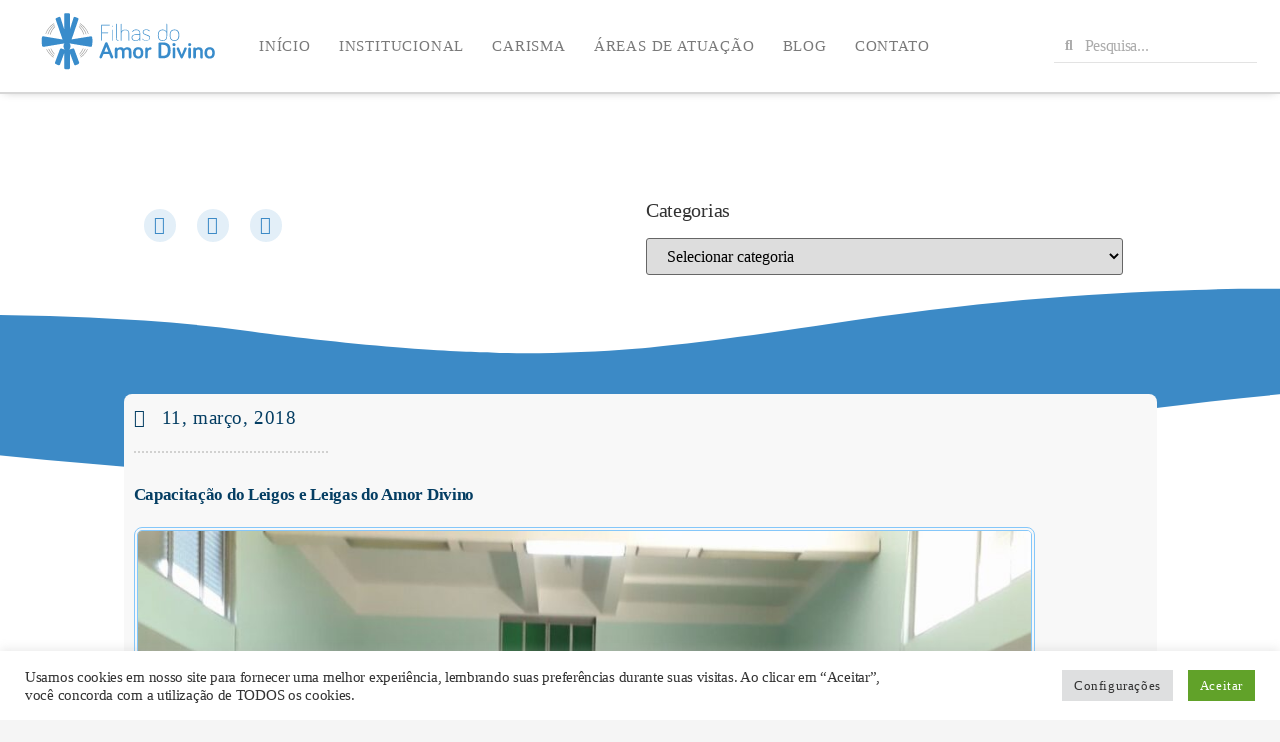

--- FILE ---
content_type: text/html; charset=UTF-8
request_url: https://filhasdoamordivino.com/capacitacao-do-leigos-e-leigas-do-amor-divino/
body_size: 47794
content:
<!DOCTYPE html>
<html dir="ltr" lang="pt-BR" prefix="og: https://ogp.me/ns#">
<head>
	<meta charset="UTF-8">
		
		<!-- All in One SEO 4.8.5 - aioseo.com -->
	<meta name="description" content="Nos dias 10 e 11 de março aconteceu no Convento Nossa Senhora Anunciação, Cerro Largo, RS, o encontro anual de Capacitação para os leigos e leigas que vivenciam o Carisma do Amor Divino. O objetivo do encontro foi preparar a caminhada dos grupos para o ano de 2018 em comunhão com a Igreja e com" />
	<meta name="robots" content="max-image-preview:large" />
	<meta name="author" content="contato@capelli.com.br"/>
	<link rel="canonical" href="https://filhasdoamordivino.com/capacitacao-do-leigos-e-leigas-do-amor-divino/" />
	<meta name="generator" content="All in One SEO (AIOSEO) 4.8.5" />
		<meta property="og:locale" content="pt_BR" />
		<meta property="og:site_name" content="Filhas do Amor Divino - Só mais um site WordPress" />
		<meta property="og:type" content="article" />
		<meta property="og:title" content="Capacitação do Leigos e Leigas do Amor Divino - Filhas do Amor Divino" />
		<meta property="og:description" content="Nos dias 10 e 11 de março aconteceu no Convento Nossa Senhora Anunciação, Cerro Largo, RS, o encontro anual de Capacitação para os leigos e leigas que vivenciam o Carisma do Amor Divino. O objetivo do encontro foi preparar a caminhada dos grupos para o ano de 2018 em comunhão com a Igreja e com" />
		<meta property="og:url" content="https://filhasdoamordivino.com/capacitacao-do-leigos-e-leigas-do-amor-divino/" />
		<meta property="article:published_time" content="2018-03-11T23:00:00+00:00" />
		<meta property="article:modified_time" content="2021-09-12T23:04:06+00:00" />
		<meta name="twitter:card" content="summary_large_image" />
		<meta name="twitter:title" content="Capacitação do Leigos e Leigas do Amor Divino - Filhas do Amor Divino" />
		<meta name="twitter:description" content="Nos dias 10 e 11 de março aconteceu no Convento Nossa Senhora Anunciação, Cerro Largo, RS, o encontro anual de Capacitação para os leigos e leigas que vivenciam o Carisma do Amor Divino. O objetivo do encontro foi preparar a caminhada dos grupos para o ano de 2018 em comunhão com a Igreja e com" />
		<script type="application/ld+json" class="aioseo-schema">
			{"@context":"https:\/\/schema.org","@graph":[{"@type":"BlogPosting","@id":"https:\/\/filhasdoamordivino.com\/capacitacao-do-leigos-e-leigas-do-amor-divino\/#blogposting","name":"Capacita\u00e7\u00e3o do Leigos e Leigas do Amor Divino - Filhas do Amor Divino","headline":"Capacita\u00e7\u00e3o do Leigos e Leigas do Amor Divino","author":{"@id":"https:\/\/filhasdoamordivino.com\/author\/contatocapelli-com-br\/#author"},"publisher":{"@id":"https:\/\/filhasdoamordivino.com\/#organization"},"image":{"@type":"ImageObject","url":"https:\/\/filhasdoamordivino.com\/wp-content\/uploads\/2021\/09\/wordpress_28700830_1015520891931408_9003870178873631768_o-1.jpg","width":1200,"height":900},"datePublished":"2018-03-11T20:00:00-03:00","dateModified":"2021-09-12T20:04:06-03:00","inLanguage":"pt-BR","mainEntityOfPage":{"@id":"https:\/\/filhasdoamordivino.com\/capacitacao-do-leigos-e-leigas-do-amor-divino\/#webpage"},"isPartOf":{"@id":"https:\/\/filhasdoamordivino.com\/capacitacao-do-leigos-e-leigas-do-amor-divino\/#webpage"},"articleSection":"Carisma, Encontros, Not\u00edcias, Pastorais"},{"@type":"BreadcrumbList","@id":"https:\/\/filhasdoamordivino.com\/capacitacao-do-leigos-e-leigas-do-amor-divino\/#breadcrumblist","itemListElement":[{"@type":"ListItem","@id":"https:\/\/filhasdoamordivino.com#listItem","position":1,"name":"Home","item":"https:\/\/filhasdoamordivino.com","nextItem":{"@type":"ListItem","@id":"https:\/\/filhasdoamordivino.com\/category\/encontros\/#listItem","name":"Encontros"}},{"@type":"ListItem","@id":"https:\/\/filhasdoamordivino.com\/category\/encontros\/#listItem","position":2,"name":"Encontros","item":"https:\/\/filhasdoamordivino.com\/category\/encontros\/","nextItem":{"@type":"ListItem","@id":"https:\/\/filhasdoamordivino.com\/capacitacao-do-leigos-e-leigas-do-amor-divino\/#listItem","name":"Capacita\u00e7\u00e3o do Leigos e Leigas do Amor Divino"},"previousItem":{"@type":"ListItem","@id":"https:\/\/filhasdoamordivino.com#listItem","name":"Home"}},{"@type":"ListItem","@id":"https:\/\/filhasdoamordivino.com\/capacitacao-do-leigos-e-leigas-do-amor-divino\/#listItem","position":3,"name":"Capacita\u00e7\u00e3o do Leigos e Leigas do Amor Divino","previousItem":{"@type":"ListItem","@id":"https:\/\/filhasdoamordivino.com\/category\/encontros\/#listItem","name":"Encontros"}}]},{"@type":"Organization","@id":"https:\/\/filhasdoamordivino.com\/#organization","name":"Filhas do Amor Divino","description":"S\u00f3 mais um site WordPress","url":"https:\/\/filhasdoamordivino.com\/"},{"@type":"Person","@id":"https:\/\/filhasdoamordivino.com\/author\/contatocapelli-com-br\/#author","url":"https:\/\/filhasdoamordivino.com\/author\/contatocapelli-com-br\/","name":"contato@capelli.com.br","image":{"@type":"ImageObject","@id":"https:\/\/filhasdoamordivino.com\/capacitacao-do-leigos-e-leigas-do-amor-divino\/#authorImage","url":"https:\/\/secure.gravatar.com\/avatar\/02c3b91fe9b094e144fa8aea52d7a6145b105b0389190ed32acd8022a88e89a8?s=96&d=mm&r=g","width":96,"height":96,"caption":"contato@capelli.com.br"}},{"@type":"WebPage","@id":"https:\/\/filhasdoamordivino.com\/capacitacao-do-leigos-e-leigas-do-amor-divino\/#webpage","url":"https:\/\/filhasdoamordivino.com\/capacitacao-do-leigos-e-leigas-do-amor-divino\/","name":"Capacita\u00e7\u00e3o do Leigos e Leigas do Amor Divino - Filhas do Amor Divino","description":"Nos dias 10 e 11 de mar\u00e7o aconteceu no Convento Nossa Senhora Anuncia\u00e7\u00e3o, Cerro Largo, RS, o encontro anual de Capacita\u00e7\u00e3o para os leigos e leigas que vivenciam o Carisma do Amor Divino. O objetivo do encontro foi preparar a caminhada dos grupos para o ano de 2018 em comunh\u00e3o com a Igreja e com","inLanguage":"pt-BR","isPartOf":{"@id":"https:\/\/filhasdoamordivino.com\/#website"},"breadcrumb":{"@id":"https:\/\/filhasdoamordivino.com\/capacitacao-do-leigos-e-leigas-do-amor-divino\/#breadcrumblist"},"author":{"@id":"https:\/\/filhasdoamordivino.com\/author\/contatocapelli-com-br\/#author"},"creator":{"@id":"https:\/\/filhasdoamordivino.com\/author\/contatocapelli-com-br\/#author"},"image":{"@type":"ImageObject","url":"https:\/\/filhasdoamordivino.com\/wp-content\/uploads\/2021\/09\/wordpress_28700830_1015520891931408_9003870178873631768_o-1.jpg","@id":"https:\/\/filhasdoamordivino.com\/capacitacao-do-leigos-e-leigas-do-amor-divino\/#mainImage","width":1200,"height":900},"primaryImageOfPage":{"@id":"https:\/\/filhasdoamordivino.com\/capacitacao-do-leigos-e-leigas-do-amor-divino\/#mainImage"},"datePublished":"2018-03-11T20:00:00-03:00","dateModified":"2021-09-12T20:04:06-03:00"},{"@type":"WebSite","@id":"https:\/\/filhasdoamordivino.com\/#website","url":"https:\/\/filhasdoamordivino.com\/","name":"Filhas do Amor Divino","description":"S\u00f3 mais um site WordPress","inLanguage":"pt-BR","publisher":{"@id":"https:\/\/filhasdoamordivino.com\/#organization"}}]}
		</script>
		<!-- All in One SEO -->


<!-- Google Tag Manager for WordPress by gtm4wp.com -->
<script data-cfasync="false" data-pagespeed-no-defer>
	var gtm4wp_datalayer_name = "dataLayer";
	var dataLayer = dataLayer || [];
</script>
<!-- End Google Tag Manager for WordPress by gtm4wp.com -->
	<!-- This site is optimized with the Yoast SEO plugin v25.6 - https://yoast.com/wordpress/plugins/seo/ -->
	<title>Capacitação do Leigos e Leigas do Amor Divino - Filhas do Amor Divino</title>
	<link rel="canonical" href="https://filhasdoamordivino.com/capacitacao-do-leigos-e-leigas-do-amor-divino/" />
	<meta property="og:locale" content="pt_BR" />
	<meta property="og:type" content="article" />
	<meta property="og:title" content="Capacitação do Leigos e Leigas do Amor Divino - Filhas do Amor Divino" />
	<meta property="og:description" content="Nos dias 10 e 11 de março aconteceu no Convento Nossa Senhora Anunciação, Cerro Largo, RS, o encontro anual de Capacitação para os leigos e leigas que vivenciam o Carisma do Amor Divino. O objetivo do encontro foi preparar a caminhada dos grupos para o ano de 2018 em comunhão com a Igreja e com [&hellip;]" />
	<meta property="og:url" content="https://filhasdoamordivino.com/capacitacao-do-leigos-e-leigas-do-amor-divino/" />
	<meta property="og:site_name" content="Filhas do Amor Divino" />
	<meta property="article:published_time" content="2018-03-11T23:00:00+00:00" />
	<meta property="article:modified_time" content="2021-09-12T23:04:06+00:00" />
	<meta property="og:image" content="https://filhasdoamordivino.com/wp-content/uploads/2021/09/wordpress_28700830_1015520891931408_9003870178873631768_o-1.jpg" />
	<meta property="og:image:width" content="1200" />
	<meta property="og:image:height" content="900" />
	<meta property="og:image:type" content="image/jpeg" />
	<meta name="author" content="contato@capelli.com.br" />
	<meta name="twitter:card" content="summary_large_image" />
	<meta name="twitter:label1" content="Escrito por" />
	<meta name="twitter:data1" content="contato@capelli.com.br" />
	<meta name="twitter:label2" content="Est. tempo de leitura" />
	<meta name="twitter:data2" content="1 minuto" />
	<script type="application/ld+json" class="yoast-schema-graph">{"@context":"https://schema.org","@graph":[{"@type":"WebPage","@id":"https://filhasdoamordivino.com/capacitacao-do-leigos-e-leigas-do-amor-divino/","url":"https://filhasdoamordivino.com/capacitacao-do-leigos-e-leigas-do-amor-divino/","name":"Capacitação do Leigos e Leigas do Amor Divino - Filhas do Amor Divino","isPartOf":{"@id":"https://filhasdoamordivino.com/#website"},"primaryImageOfPage":{"@id":"https://filhasdoamordivino.com/capacitacao-do-leigos-e-leigas-do-amor-divino/#primaryimage"},"image":{"@id":"https://filhasdoamordivino.com/capacitacao-do-leigos-e-leigas-do-amor-divino/#primaryimage"},"thumbnailUrl":"https://filhasdoamordivino.com/wp-content/uploads/2021/09/wordpress_28700830_1015520891931408_9003870178873631768_o-1.jpg","datePublished":"2018-03-11T23:00:00+00:00","dateModified":"2021-09-12T23:04:06+00:00","author":{"@id":"https://filhasdoamordivino.com/#/schema/person/f891c4c9e62189a1be693da568653ebe"},"breadcrumb":{"@id":"https://filhasdoamordivino.com/capacitacao-do-leigos-e-leigas-do-amor-divino/#breadcrumb"},"inLanguage":"pt-BR","potentialAction":[{"@type":"ReadAction","target":["https://filhasdoamordivino.com/capacitacao-do-leigos-e-leigas-do-amor-divino/"]}]},{"@type":"ImageObject","inLanguage":"pt-BR","@id":"https://filhasdoamordivino.com/capacitacao-do-leigos-e-leigas-do-amor-divino/#primaryimage","url":"https://filhasdoamordivino.com/wp-content/uploads/2021/09/wordpress_28700830_1015520891931408_9003870178873631768_o-1.jpg","contentUrl":"https://filhasdoamordivino.com/wp-content/uploads/2021/09/wordpress_28700830_1015520891931408_9003870178873631768_o-1.jpg","width":1200,"height":900},{"@type":"BreadcrumbList","@id":"https://filhasdoamordivino.com/capacitacao-do-leigos-e-leigas-do-amor-divino/#breadcrumb","itemListElement":[{"@type":"ListItem","position":1,"name":"Home","item":"https://filhasdoamordivino.com/"},{"@type":"ListItem","position":2,"name":"Capacitação do Leigos e Leigas do Amor Divino"}]},{"@type":"WebSite","@id":"https://filhasdoamordivino.com/#website","url":"https://filhasdoamordivino.com/","name":"Filhas do Amor Divino","description":"Só mais um site WordPress","potentialAction":[{"@type":"SearchAction","target":{"@type":"EntryPoint","urlTemplate":"https://filhasdoamordivino.com/?s={search_term_string}"},"query-input":{"@type":"PropertyValueSpecification","valueRequired":true,"valueName":"search_term_string"}}],"inLanguage":"pt-BR"},{"@type":"Person","@id":"https://filhasdoamordivino.com/#/schema/person/f891c4c9e62189a1be693da568653ebe","name":"contato@capelli.com.br","image":{"@type":"ImageObject","inLanguage":"pt-BR","@id":"https://filhasdoamordivino.com/#/schema/person/image/","url":"https://secure.gravatar.com/avatar/02c3b91fe9b094e144fa8aea52d7a6145b105b0389190ed32acd8022a88e89a8?s=96&d=mm&r=g","contentUrl":"https://secure.gravatar.com/avatar/02c3b91fe9b094e144fa8aea52d7a6145b105b0389190ed32acd8022a88e89a8?s=96&d=mm&r=g","caption":"contato@capelli.com.br"},"sameAs":["http://filhasdoamordivino.com"],"url":"https://filhasdoamordivino.com/author/contatocapelli-com-br/"}]}</script>
	<!-- / Yoast SEO plugin. -->


<link rel="alternate" type="application/rss+xml" title="Feed para Filhas do Amor Divino &raquo;" href="https://filhasdoamordivino.com/feed/" />
<link rel="alternate" type="application/rss+xml" title="Feed de comentários para Filhas do Amor Divino &raquo;" href="https://filhasdoamordivino.com/comments/feed/" />
<link rel="alternate" type="application/rss+xml" title="Feed de comentários para Filhas do Amor Divino &raquo; Capacitação do Leigos e Leigas do Amor Divino" href="https://filhasdoamordivino.com/capacitacao-do-leigos-e-leigas-do-amor-divino/feed/" />
<link rel="alternate" title="oEmbed (JSON)" type="application/json+oembed" href="https://filhasdoamordivino.com/wp-json/oembed/1.0/embed?url=https%3A%2F%2Ffilhasdoamordivino.com%2Fcapacitacao-do-leigos-e-leigas-do-amor-divino%2F" />
<link rel="alternate" title="oEmbed (XML)" type="text/xml+oembed" href="https://filhasdoamordivino.com/wp-json/oembed/1.0/embed?url=https%3A%2F%2Ffilhasdoamordivino.com%2Fcapacitacao-do-leigos-e-leigas-do-amor-divino%2F&#038;format=xml" />
		<!-- This site uses the Google Analytics by MonsterInsights plugin v9.6.1 - Using Analytics tracking - https://www.monsterinsights.com/ -->
							<script src="//www.googletagmanager.com/gtag/js?id=G-H2T3QCZ8FY"  data-cfasync="false" data-wpfc-render="false" async></script>
			<script data-cfasync="false" data-wpfc-render="false">
				var mi_version = '9.6.1';
				var mi_track_user = true;
				var mi_no_track_reason = '';
								var MonsterInsightsDefaultLocations = {"page_location":"https:\/\/filhasdoamordivino.com\/capacitacao-do-leigos-e-leigas-do-amor-divino\/"};
								if ( typeof MonsterInsightsPrivacyGuardFilter === 'function' ) {
					var MonsterInsightsLocations = (typeof MonsterInsightsExcludeQuery === 'object') ? MonsterInsightsPrivacyGuardFilter( MonsterInsightsExcludeQuery ) : MonsterInsightsPrivacyGuardFilter( MonsterInsightsDefaultLocations );
				} else {
					var MonsterInsightsLocations = (typeof MonsterInsightsExcludeQuery === 'object') ? MonsterInsightsExcludeQuery : MonsterInsightsDefaultLocations;
				}

								var disableStrs = [
										'ga-disable-G-H2T3QCZ8FY',
									];

				/* Function to detect opted out users */
				function __gtagTrackerIsOptedOut() {
					for (var index = 0; index < disableStrs.length; index++) {
						if (document.cookie.indexOf(disableStrs[index] + '=true') > -1) {
							return true;
						}
					}

					return false;
				}

				/* Disable tracking if the opt-out cookie exists. */
				if (__gtagTrackerIsOptedOut()) {
					for (var index = 0; index < disableStrs.length; index++) {
						window[disableStrs[index]] = true;
					}
				}

				/* Opt-out function */
				function __gtagTrackerOptout() {
					for (var index = 0; index < disableStrs.length; index++) {
						document.cookie = disableStrs[index] + '=true; expires=Thu, 31 Dec 2099 23:59:59 UTC; path=/';
						window[disableStrs[index]] = true;
					}
				}

				if ('undefined' === typeof gaOptout) {
					function gaOptout() {
						__gtagTrackerOptout();
					}
				}
								window.dataLayer = window.dataLayer || [];

				window.MonsterInsightsDualTracker = {
					helpers: {},
					trackers: {},
				};
				if (mi_track_user) {
					function __gtagDataLayer() {
						dataLayer.push(arguments);
					}

					function __gtagTracker(type, name, parameters) {
						if (!parameters) {
							parameters = {};
						}

						if (parameters.send_to) {
							__gtagDataLayer.apply(null, arguments);
							return;
						}

						if (type === 'event') {
														parameters.send_to = monsterinsights_frontend.v4_id;
							var hookName = name;
							if (typeof parameters['event_category'] !== 'undefined') {
								hookName = parameters['event_category'] + ':' + name;
							}

							if (typeof MonsterInsightsDualTracker.trackers[hookName] !== 'undefined') {
								MonsterInsightsDualTracker.trackers[hookName](parameters);
							} else {
								__gtagDataLayer('event', name, parameters);
							}
							
						} else {
							__gtagDataLayer.apply(null, arguments);
						}
					}

					__gtagTracker('js', new Date());
					__gtagTracker('set', {
						'developer_id.dZGIzZG': true,
											});
					if ( MonsterInsightsLocations.page_location ) {
						__gtagTracker('set', MonsterInsightsLocations);
					}
										__gtagTracker('config', 'G-H2T3QCZ8FY', {"forceSSL":"true","link_attribution":"true"} );
															window.gtag = __gtagTracker;										(function () {
						/* https://developers.google.com/analytics/devguides/collection/analyticsjs/ */
						/* ga and __gaTracker compatibility shim. */
						var noopfn = function () {
							return null;
						};
						var newtracker = function () {
							return new Tracker();
						};
						var Tracker = function () {
							return null;
						};
						var p = Tracker.prototype;
						p.get = noopfn;
						p.set = noopfn;
						p.send = function () {
							var args = Array.prototype.slice.call(arguments);
							args.unshift('send');
							__gaTracker.apply(null, args);
						};
						var __gaTracker = function () {
							var len = arguments.length;
							if (len === 0) {
								return;
							}
							var f = arguments[len - 1];
							if (typeof f !== 'object' || f === null || typeof f.hitCallback !== 'function') {
								if ('send' === arguments[0]) {
									var hitConverted, hitObject = false, action;
									if ('event' === arguments[1]) {
										if ('undefined' !== typeof arguments[3]) {
											hitObject = {
												'eventAction': arguments[3],
												'eventCategory': arguments[2],
												'eventLabel': arguments[4],
												'value': arguments[5] ? arguments[5] : 1,
											}
										}
									}
									if ('pageview' === arguments[1]) {
										if ('undefined' !== typeof arguments[2]) {
											hitObject = {
												'eventAction': 'page_view',
												'page_path': arguments[2],
											}
										}
									}
									if (typeof arguments[2] === 'object') {
										hitObject = arguments[2];
									}
									if (typeof arguments[5] === 'object') {
										Object.assign(hitObject, arguments[5]);
									}
									if ('undefined' !== typeof arguments[1].hitType) {
										hitObject = arguments[1];
										if ('pageview' === hitObject.hitType) {
											hitObject.eventAction = 'page_view';
										}
									}
									if (hitObject) {
										action = 'timing' === arguments[1].hitType ? 'timing_complete' : hitObject.eventAction;
										hitConverted = mapArgs(hitObject);
										__gtagTracker('event', action, hitConverted);
									}
								}
								return;
							}

							function mapArgs(args) {
								var arg, hit = {};
								var gaMap = {
									'eventCategory': 'event_category',
									'eventAction': 'event_action',
									'eventLabel': 'event_label',
									'eventValue': 'event_value',
									'nonInteraction': 'non_interaction',
									'timingCategory': 'event_category',
									'timingVar': 'name',
									'timingValue': 'value',
									'timingLabel': 'event_label',
									'page': 'page_path',
									'location': 'page_location',
									'title': 'page_title',
									'referrer' : 'page_referrer',
								};
								for (arg in args) {
																		if (!(!args.hasOwnProperty(arg) || !gaMap.hasOwnProperty(arg))) {
										hit[gaMap[arg]] = args[arg];
									} else {
										hit[arg] = args[arg];
									}
								}
								return hit;
							}

							try {
								f.hitCallback();
							} catch (ex) {
							}
						};
						__gaTracker.create = newtracker;
						__gaTracker.getByName = newtracker;
						__gaTracker.getAll = function () {
							return [];
						};
						__gaTracker.remove = noopfn;
						__gaTracker.loaded = true;
						window['__gaTracker'] = __gaTracker;
					})();
									} else {
										console.log("");
					(function () {
						function __gtagTracker() {
							return null;
						}

						window['__gtagTracker'] = __gtagTracker;
						window['gtag'] = __gtagTracker;
					})();
									}
			</script>
				<!-- / Google Analytics by MonsterInsights -->
		<style id='wp-img-auto-sizes-contain-inline-css'>
img:is([sizes=auto i],[sizes^="auto," i]){contain-intrinsic-size:3000px 1500px}
/*# sourceURL=wp-img-auto-sizes-contain-inline-css */
</style>

<style id='wp-emoji-styles-inline-css'>

	img.wp-smiley, img.emoji {
		display: inline !important;
		border: none !important;
		box-shadow: none !important;
		height: 1em !important;
		width: 1em !important;
		margin: 0 0.07em !important;
		vertical-align: -0.1em !important;
		background: none !important;
		padding: 0 !important;
	}
/*# sourceURL=wp-emoji-styles-inline-css */
</style>
<link rel='stylesheet' id='style-css' href='https://filhasdoamordivino.com/wp-content/plugins/classic-editor-on-off/admin/css/style.css?ver=6.9' media='all' />
<link rel='stylesheet' id='cookie-law-info-css' href='https://filhasdoamordivino.com/wp-content/plugins/cookie-law-info/legacy/public/css/cookie-law-info-public.css?ver=3.3.2' media='all' />
<link rel='stylesheet' id='cookie-law-info-gdpr-css' href='https://filhasdoamordivino.com/wp-content/plugins/cookie-law-info/legacy/public/css/cookie-law-info-gdpr.css?ver=3.3.2' media='all' />
<link rel='stylesheet' id='estilos-pai-css' href='https://filhasdoamordivino.com/wp-content/themes/hello-elementor/style.css?ver=6.9' media='all' />
<link rel='stylesheet' id='hello-elementor-css' href='https://filhasdoamordivino.com/wp-content/themes/hello-elementor/assets/css/reset.css?ver=3.4.4' media='all' />
<link rel='stylesheet' id='hello-elementor-theme-style-css' href='https://filhasdoamordivino.com/wp-content/themes/hello-elementor/assets/css/theme.css?ver=3.4.4' media='all' />
<link rel='stylesheet' id='hello-elementor-header-footer-css' href='https://filhasdoamordivino.com/wp-content/themes/hello-elementor/assets/css/header-footer.css?ver=3.4.4' media='all' />
<link rel='stylesheet' id='elementor-frontend-css' href='https://filhasdoamordivino.com/wp-content/plugins/elementor/assets/css/frontend.min.css?ver=3.30.4' media='all' />
<link rel='stylesheet' id='elementor-post-15-css' href='https://filhasdoamordivino.com/wp-content/uploads/elementor/css/post-15.css?ver=1754352910' media='all' />
<link rel='stylesheet' id='dflip-style-css' href='https://filhasdoamordivino.com/wp-content/plugins/3d-flipbook-dflip-lite/assets/css/dflip.min.css?ver=2.3.75' media='all' />
<link rel='stylesheet' id='widget-spacer-css' href='https://filhasdoamordivino.com/wp-content/plugins/elementor/assets/css/widget-spacer.min.css?ver=3.30.4' media='all' />
<link rel='stylesheet' id='widget-nav-menu-css' href='https://filhasdoamordivino.com/wp-content/plugins/elementor-pro/assets/css/widget-nav-menu.min.css?ver=3.30.1' media='all' />
<link rel='stylesheet' id='widget-search-form-css' href='https://filhasdoamordivino.com/wp-content/plugins/elementor-pro/assets/css/widget-search-form.min.css?ver=3.30.1' media='all' />
<link rel='stylesheet' id='elementor-icons-shared-0-css' href='https://filhasdoamordivino.com/wp-content/plugins/elementor/assets/lib/font-awesome/css/fontawesome.min.css?ver=5.15.3' media='all' />
<link rel='stylesheet' id='elementor-icons-fa-solid-css' href='https://filhasdoamordivino.com/wp-content/plugins/elementor/assets/lib/font-awesome/css/solid.min.css?ver=5.15.3' media='all' />
<link rel='stylesheet' id='e-sticky-css' href='https://filhasdoamordivino.com/wp-content/plugins/elementor-pro/assets/css/modules/sticky.min.css?ver=3.30.1' media='all' />
<link rel='stylesheet' id='widget-divider-css' href='https://filhasdoamordivino.com/wp-content/plugins/elementor/assets/css/widget-divider.min.css?ver=3.30.4' media='all' />
<link rel='stylesheet' id='widget-social-icons-css' href='https://filhasdoamordivino.com/wp-content/plugins/elementor/assets/css/widget-social-icons.min.css?ver=3.30.4' media='all' />
<link rel='stylesheet' id='e-apple-webkit-css' href='https://filhasdoamordivino.com/wp-content/plugins/elementor/assets/css/conditionals/apple-webkit.min.css?ver=3.30.4' media='all' />
<link rel='stylesheet' id='widget-heading-css' href='https://filhasdoamordivino.com/wp-content/plugins/elementor/assets/css/widget-heading.min.css?ver=3.30.4' media='all' />
<link rel='stylesheet' id='widget-icon-list-css' href='https://filhasdoamordivino.com/wp-content/plugins/elementor/assets/css/widget-icon-list.min.css?ver=3.30.4' media='all' />
<link rel='stylesheet' id='eael-general-css' href='https://filhasdoamordivino.com/wp-content/plugins/essential-addons-for-elementor-lite/assets/front-end/css/view/general.min.css?ver=6.2.2' media='all' />
<link rel='stylesheet' id='eael-909-css' href='https://filhasdoamordivino.com/wp-content/uploads/essential-addons-elementor/eael-909.css?ver=1631477046' media='all' />
<link rel='stylesheet' id='swiper-css' href='https://filhasdoamordivino.com/wp-content/plugins/elementor/assets/lib/swiper/v8/css/swiper.min.css?ver=8.4.5' media='all' />
<link rel='stylesheet' id='e-swiper-css' href='https://filhasdoamordivino.com/wp-content/plugins/elementor/assets/css/conditionals/e-swiper.min.css?ver=3.30.4' media='all' />
<link rel='stylesheet' id='e-shapes-css' href='https://filhasdoamordivino.com/wp-content/plugins/elementor/assets/css/conditionals/shapes.min.css?ver=3.30.4' media='all' />
<link rel='stylesheet' id='widget-post-info-css' href='https://filhasdoamordivino.com/wp-content/plugins/elementor-pro/assets/css/widget-post-info.min.css?ver=3.30.1' media='all' />
<link rel='stylesheet' id='elementor-icons-fa-regular-css' href='https://filhasdoamordivino.com/wp-content/plugins/elementor/assets/lib/font-awesome/css/regular.min.css?ver=5.15.3' media='all' />
<link rel='stylesheet' id='widget-image-css' href='https://filhasdoamordivino.com/wp-content/plugins/elementor/assets/css/widget-image.min.css?ver=3.30.4' media='all' />
<link rel='stylesheet' id='widget-post-navigation-css' href='https://filhasdoamordivino.com/wp-content/plugins/elementor-pro/assets/css/widget-post-navigation.min.css?ver=3.30.1' media='all' />
<link rel='stylesheet' id='widget-share-buttons-css' href='https://filhasdoamordivino.com/wp-content/plugins/elementor-pro/assets/css/widget-share-buttons.min.css?ver=3.30.1' media='all' />
<link rel='stylesheet' id='elementor-icons-fa-brands-css' href='https://filhasdoamordivino.com/wp-content/plugins/elementor/assets/lib/font-awesome/css/brands.min.css?ver=5.15.3' media='all' />
<link rel='stylesheet' id='e-animation-push-css' href='https://filhasdoamordivino.com/wp-content/plugins/elementor/assets/lib/animations/styles/e-animation-push.min.css?ver=3.30.4' media='all' />
<link rel='stylesheet' id='elementor-icons-css' href='https://filhasdoamordivino.com/wp-content/plugins/elementor/assets/lib/eicons/css/elementor-icons.min.css?ver=5.43.0' media='all' />
<link rel='stylesheet' id='elementor-post-670-css' href='https://filhasdoamordivino.com/wp-content/uploads/elementor/css/post-670.css?ver=1754352910' media='all' />
<link rel='stylesheet' id='elementor-post-672-css' href='https://filhasdoamordivino.com/wp-content/uploads/elementor/css/post-672.css?ver=1754352910' media='all' />
<link rel='stylesheet' id='elementor-post-909-css' href='https://filhasdoamordivino.com/wp-content/uploads/elementor/css/post-909.css?ver=1754352910' media='all' />
<link rel='stylesheet' id='wp-block-paragraph-css' href='https://filhasdoamordivino.com/wp-includes/blocks/paragraph/style.min.css?ver=6.9' media='all' />
<link rel='stylesheet' id='elementor-gf-local-roboto-css' href='https://filhasdoamordivino.com/wp-content/uploads/elementor/google-fonts/css/roboto.css?ver=1754351299' media='all' />
<script src="https://filhasdoamordivino.com/wp-content/plugins/google-analytics-for-wordpress/assets/js/frontend-gtag.min.js?ver=9.6.1" id="monsterinsights-frontend-script-js" async data-wp-strategy="async"></script>
<script data-cfasync="false" data-wpfc-render="false" id='monsterinsights-frontend-script-js-extra'>var monsterinsights_frontend = {"js_events_tracking":"true","download_extensions":"doc,pdf,ppt,zip,xls,docx,pptx,xlsx","inbound_paths":"[{\"path\":\"\\\/go\\\/\",\"label\":\"affiliate\"},{\"path\":\"\\\/recommend\\\/\",\"label\":\"affiliate\"}]","home_url":"https:\/\/filhasdoamordivino.com","hash_tracking":"false","v4_id":"G-H2T3QCZ8FY"};</script>
<script src="https://filhasdoamordivino.com/wp-content/plugins/classic-editor-on-off/admin/js/logic.js?ver=6.9" id="arrowdesign_removeGuttenbergAD_logic_file-js"></script>
<script src="https://filhasdoamordivino.com/wp-includes/js/jquery/jquery.min.js?ver=3.7.1" id="jquery-core-js"></script>
<script src="https://filhasdoamordivino.com/wp-includes/js/jquery/jquery-migrate.min.js?ver=3.4.1" id="jquery-migrate-js"></script>
<script id="cookie-law-info-js-extra">
var Cli_Data = {"nn_cookie_ids":[],"cookielist":[],"non_necessary_cookies":[],"ccpaEnabled":"","ccpaRegionBased":"","ccpaBarEnabled":"","strictlyEnabled":["necessary","obligatoire"],"ccpaType":"gdpr","js_blocking":"1","custom_integration":"","triggerDomRefresh":"","secure_cookies":""};
var cli_cookiebar_settings = {"animate_speed_hide":"500","animate_speed_show":"500","background":"#FFF","border":"#b1a6a6c2","border_on":"","button_1_button_colour":"#61a229","button_1_button_hover":"#4e8221","button_1_link_colour":"#fff","button_1_as_button":"1","button_1_new_win":"","button_2_button_colour":"#333","button_2_button_hover":"#292929","button_2_link_colour":"#444","button_2_as_button":"","button_2_hidebar":"","button_3_button_colour":"#dedfe0","button_3_button_hover":"#b2b2b3","button_3_link_colour":"#333333","button_3_as_button":"1","button_3_new_win":"","button_4_button_colour":"#dedfe0","button_4_button_hover":"#b2b2b3","button_4_link_colour":"#333333","button_4_as_button":"1","button_7_button_colour":"#61a229","button_7_button_hover":"#4e8221","button_7_link_colour":"#fff","button_7_as_button":"1","button_7_new_win":"","font_family":"inherit","header_fix":"","notify_animate_hide":"1","notify_animate_show":"","notify_div_id":"#cookie-law-info-bar","notify_position_horizontal":"right","notify_position_vertical":"bottom","scroll_close":"","scroll_close_reload":"","accept_close_reload":"","reject_close_reload":"","showagain_tab":"1","showagain_background":"#fff","showagain_border":"#000","showagain_div_id":"#cookie-law-info-again","showagain_x_position":"100px","text":"#333333","show_once_yn":"","show_once":"10000","logging_on":"","as_popup":"","popup_overlay":"1","bar_heading_text":"","cookie_bar_as":"banner","popup_showagain_position":"bottom-right","widget_position":"left"};
var log_object = {"ajax_url":"https://filhasdoamordivino.com/wp-admin/admin-ajax.php"};
//# sourceURL=cookie-law-info-js-extra
</script>
<script src="https://filhasdoamordivino.com/wp-content/plugins/cookie-law-info/legacy/public/js/cookie-law-info-public.js?ver=3.3.2" id="cookie-law-info-js"></script>
<link rel="https://api.w.org/" href="https://filhasdoamordivino.com/wp-json/" /><link rel="alternate" title="JSON" type="application/json" href="https://filhasdoamordivino.com/wp-json/wp/v2/posts/1992" /><link rel="EditURI" type="application/rsd+xml" title="RSD" href="https://filhasdoamordivino.com/xmlrpc.php?rsd" />
<meta name="generator" content="WordPress 6.9" />
<link rel='shortlink' href='https://filhasdoamordivino.com/?p=1992' />

<!-- Google Tag Manager for WordPress by gtm4wp.com -->
<!-- GTM Container placement set to footer -->
<script data-cfasync="false" data-pagespeed-no-defer>
	var dataLayer_content = {"pagePostType":"post","pagePostType2":"single-post","pageCategory":["carisma","encontros","noticias","pastorais"],"pagePostAuthor":"contato@capelli.com.br"};
	dataLayer.push( dataLayer_content );
</script>
<script data-cfasync="false" data-pagespeed-no-defer>
(function(w,d,s,l,i){w[l]=w[l]||[];w[l].push({'gtm.start':
new Date().getTime(),event:'gtm.js'});var f=d.getElementsByTagName(s)[0],
j=d.createElement(s),dl=l!='dataLayer'?'&l='+l:'';j.async=true;j.src=
'//www.googletagmanager.com/gtm.js?id='+i+dl;f.parentNode.insertBefore(j,f);
})(window,document,'script','dataLayer','GTM-K8MXPTC');
</script>
<!-- End Google Tag Manager for WordPress by gtm4wp.com --><meta name="generator" content="Elementor 3.30.4; features: additional_custom_breakpoints; settings: css_print_method-external, google_font-enabled, font_display-auto">
			<style>
				.e-con.e-parent:nth-of-type(n+4):not(.e-lazyloaded):not(.e-no-lazyload),
				.e-con.e-parent:nth-of-type(n+4):not(.e-lazyloaded):not(.e-no-lazyload) * {
					background-image: none !important;
				}
				@media screen and (max-height: 1024px) {
					.e-con.e-parent:nth-of-type(n+3):not(.e-lazyloaded):not(.e-no-lazyload),
					.e-con.e-parent:nth-of-type(n+3):not(.e-lazyloaded):not(.e-no-lazyload) * {
						background-image: none !important;
					}
				}
				@media screen and (max-height: 640px) {
					.e-con.e-parent:nth-of-type(n+2):not(.e-lazyloaded):not(.e-no-lazyload),
					.e-con.e-parent:nth-of-type(n+2):not(.e-lazyloaded):not(.e-no-lazyload) * {
						background-image: none !important;
					}
				}
			</style>
			<link rel="icon" href="https://filhasdoamordivino.com/wp-content/uploads/2021/10/Logo-Filhas-do-Amor-Divino-15-150x150.ico" sizes="32x32" />
<link rel="icon" href="https://filhasdoamordivino.com/wp-content/uploads/2021/10/Logo-Filhas-do-Amor-Divino-15.ico" sizes="192x192" />
<link rel="apple-touch-icon" href="https://filhasdoamordivino.com/wp-content/uploads/2021/10/Logo-Filhas-do-Amor-Divino-15.ico" />
<meta name="msapplication-TileImage" content="https://filhasdoamordivino.com/wp-content/uploads/2021/10/Logo-Filhas-do-Amor-Divino-15.ico" />
		<style id="wp-custom-css">
			.gglobe{
    margin-top: 12px;
    margin-left: 80px;
}
.gsatelite{
    margin-top: 12px;
    margin-left: 80px;
}		</style>
			<meta name="viewport" content="width=device-width, initial-scale=1.0, viewport-fit=cover" /><style id='wp-block-gallery-inline-css'>
.blocks-gallery-grid:not(.has-nested-images),.wp-block-gallery:not(.has-nested-images){display:flex;flex-wrap:wrap;list-style-type:none;margin:0;padding:0}.blocks-gallery-grid:not(.has-nested-images) .blocks-gallery-image,.blocks-gallery-grid:not(.has-nested-images) .blocks-gallery-item,.wp-block-gallery:not(.has-nested-images) .blocks-gallery-image,.wp-block-gallery:not(.has-nested-images) .blocks-gallery-item{display:flex;flex-direction:column;flex-grow:1;justify-content:center;margin:0 1em 1em 0;position:relative;width:calc(50% - 1em)}.blocks-gallery-grid:not(.has-nested-images) .blocks-gallery-image:nth-of-type(2n),.blocks-gallery-grid:not(.has-nested-images) .blocks-gallery-item:nth-of-type(2n),.wp-block-gallery:not(.has-nested-images) .blocks-gallery-image:nth-of-type(2n),.wp-block-gallery:not(.has-nested-images) .blocks-gallery-item:nth-of-type(2n){margin-right:0}.blocks-gallery-grid:not(.has-nested-images) .blocks-gallery-image figure,.blocks-gallery-grid:not(.has-nested-images) .blocks-gallery-item figure,.wp-block-gallery:not(.has-nested-images) .blocks-gallery-image figure,.wp-block-gallery:not(.has-nested-images) .blocks-gallery-item figure{align-items:flex-end;display:flex;height:100%;justify-content:flex-start;margin:0}.blocks-gallery-grid:not(.has-nested-images) .blocks-gallery-image img,.blocks-gallery-grid:not(.has-nested-images) .blocks-gallery-item img,.wp-block-gallery:not(.has-nested-images) .blocks-gallery-image img,.wp-block-gallery:not(.has-nested-images) .blocks-gallery-item img{display:block;height:auto;max-width:100%;width:auto}.blocks-gallery-grid:not(.has-nested-images) .blocks-gallery-image figcaption,.blocks-gallery-grid:not(.has-nested-images) .blocks-gallery-item figcaption,.wp-block-gallery:not(.has-nested-images) .blocks-gallery-image figcaption,.wp-block-gallery:not(.has-nested-images) .blocks-gallery-item figcaption{background:linear-gradient(0deg,#000000b3,#0000004d 70%,#0000);bottom:0;box-sizing:border-box;color:#fff;font-size:.8em;margin:0;max-height:100%;overflow:auto;padding:3em .77em .7em;position:absolute;text-align:center;width:100%;z-index:2}.blocks-gallery-grid:not(.has-nested-images) .blocks-gallery-image figcaption img,.blocks-gallery-grid:not(.has-nested-images) .blocks-gallery-item figcaption img,.wp-block-gallery:not(.has-nested-images) .blocks-gallery-image figcaption img,.wp-block-gallery:not(.has-nested-images) .blocks-gallery-item figcaption img{display:inline}.blocks-gallery-grid:not(.has-nested-images) figcaption,.wp-block-gallery:not(.has-nested-images) figcaption{flex-grow:1}.blocks-gallery-grid:not(.has-nested-images).is-cropped .blocks-gallery-image a,.blocks-gallery-grid:not(.has-nested-images).is-cropped .blocks-gallery-image img,.blocks-gallery-grid:not(.has-nested-images).is-cropped .blocks-gallery-item a,.blocks-gallery-grid:not(.has-nested-images).is-cropped .blocks-gallery-item img,.wp-block-gallery:not(.has-nested-images).is-cropped .blocks-gallery-image a,.wp-block-gallery:not(.has-nested-images).is-cropped .blocks-gallery-image img,.wp-block-gallery:not(.has-nested-images).is-cropped .blocks-gallery-item a,.wp-block-gallery:not(.has-nested-images).is-cropped .blocks-gallery-item img{flex:1;height:100%;object-fit:cover;width:100%}.blocks-gallery-grid:not(.has-nested-images).columns-1 .blocks-gallery-image,.blocks-gallery-grid:not(.has-nested-images).columns-1 .blocks-gallery-item,.wp-block-gallery:not(.has-nested-images).columns-1 .blocks-gallery-image,.wp-block-gallery:not(.has-nested-images).columns-1 .blocks-gallery-item{margin-right:0;width:100%}@media (min-width:600px){.blocks-gallery-grid:not(.has-nested-images).columns-3 .blocks-gallery-image,.blocks-gallery-grid:not(.has-nested-images).columns-3 .blocks-gallery-item,.wp-block-gallery:not(.has-nested-images).columns-3 .blocks-gallery-image,.wp-block-gallery:not(.has-nested-images).columns-3 .blocks-gallery-item{margin-right:1em;width:calc(33.33333% - .66667em)}.blocks-gallery-grid:not(.has-nested-images).columns-4 .blocks-gallery-image,.blocks-gallery-grid:not(.has-nested-images).columns-4 .blocks-gallery-item,.wp-block-gallery:not(.has-nested-images).columns-4 .blocks-gallery-image,.wp-block-gallery:not(.has-nested-images).columns-4 .blocks-gallery-item{margin-right:1em;width:calc(25% - .75em)}.blocks-gallery-grid:not(.has-nested-images).columns-5 .blocks-gallery-image,.blocks-gallery-grid:not(.has-nested-images).columns-5 .blocks-gallery-item,.wp-block-gallery:not(.has-nested-images).columns-5 .blocks-gallery-image,.wp-block-gallery:not(.has-nested-images).columns-5 .blocks-gallery-item{margin-right:1em;width:calc(20% - .8em)}.blocks-gallery-grid:not(.has-nested-images).columns-6 .blocks-gallery-image,.blocks-gallery-grid:not(.has-nested-images).columns-6 .blocks-gallery-item,.wp-block-gallery:not(.has-nested-images).columns-6 .blocks-gallery-image,.wp-block-gallery:not(.has-nested-images).columns-6 .blocks-gallery-item{margin-right:1em;width:calc(16.66667% - .83333em)}.blocks-gallery-grid:not(.has-nested-images).columns-7 .blocks-gallery-image,.blocks-gallery-grid:not(.has-nested-images).columns-7 .blocks-gallery-item,.wp-block-gallery:not(.has-nested-images).columns-7 .blocks-gallery-image,.wp-block-gallery:not(.has-nested-images).columns-7 .blocks-gallery-item{margin-right:1em;width:calc(14.28571% - .85714em)}.blocks-gallery-grid:not(.has-nested-images).columns-8 .blocks-gallery-image,.blocks-gallery-grid:not(.has-nested-images).columns-8 .blocks-gallery-item,.wp-block-gallery:not(.has-nested-images).columns-8 .blocks-gallery-image,.wp-block-gallery:not(.has-nested-images).columns-8 .blocks-gallery-item{margin-right:1em;width:calc(12.5% - .875em)}.blocks-gallery-grid:not(.has-nested-images).columns-1 .blocks-gallery-image:nth-of-type(1n),.blocks-gallery-grid:not(.has-nested-images).columns-1 .blocks-gallery-item:nth-of-type(1n),.blocks-gallery-grid:not(.has-nested-images).columns-2 .blocks-gallery-image:nth-of-type(2n),.blocks-gallery-grid:not(.has-nested-images).columns-2 .blocks-gallery-item:nth-of-type(2n),.blocks-gallery-grid:not(.has-nested-images).columns-3 .blocks-gallery-image:nth-of-type(3n),.blocks-gallery-grid:not(.has-nested-images).columns-3 .blocks-gallery-item:nth-of-type(3n),.blocks-gallery-grid:not(.has-nested-images).columns-4 .blocks-gallery-image:nth-of-type(4n),.blocks-gallery-grid:not(.has-nested-images).columns-4 .blocks-gallery-item:nth-of-type(4n),.blocks-gallery-grid:not(.has-nested-images).columns-5 .blocks-gallery-image:nth-of-type(5n),.blocks-gallery-grid:not(.has-nested-images).columns-5 .blocks-gallery-item:nth-of-type(5n),.blocks-gallery-grid:not(.has-nested-images).columns-6 .blocks-gallery-image:nth-of-type(6n),.blocks-gallery-grid:not(.has-nested-images).columns-6 .blocks-gallery-item:nth-of-type(6n),.blocks-gallery-grid:not(.has-nested-images).columns-7 .blocks-gallery-image:nth-of-type(7n),.blocks-gallery-grid:not(.has-nested-images).columns-7 .blocks-gallery-item:nth-of-type(7n),.blocks-gallery-grid:not(.has-nested-images).columns-8 .blocks-gallery-image:nth-of-type(8n),.blocks-gallery-grid:not(.has-nested-images).columns-8 .blocks-gallery-item:nth-of-type(8n),.wp-block-gallery:not(.has-nested-images).columns-1 .blocks-gallery-image:nth-of-type(1n),.wp-block-gallery:not(.has-nested-images).columns-1 .blocks-gallery-item:nth-of-type(1n),.wp-block-gallery:not(.has-nested-images).columns-2 .blocks-gallery-image:nth-of-type(2n),.wp-block-gallery:not(.has-nested-images).columns-2 .blocks-gallery-item:nth-of-type(2n),.wp-block-gallery:not(.has-nested-images).columns-3 .blocks-gallery-image:nth-of-type(3n),.wp-block-gallery:not(.has-nested-images).columns-3 .blocks-gallery-item:nth-of-type(3n),.wp-block-gallery:not(.has-nested-images).columns-4 .blocks-gallery-image:nth-of-type(4n),.wp-block-gallery:not(.has-nested-images).columns-4 .blocks-gallery-item:nth-of-type(4n),.wp-block-gallery:not(.has-nested-images).columns-5 .blocks-gallery-image:nth-of-type(5n),.wp-block-gallery:not(.has-nested-images).columns-5 .blocks-gallery-item:nth-of-type(5n),.wp-block-gallery:not(.has-nested-images).columns-6 .blocks-gallery-image:nth-of-type(6n),.wp-block-gallery:not(.has-nested-images).columns-6 .blocks-gallery-item:nth-of-type(6n),.wp-block-gallery:not(.has-nested-images).columns-7 .blocks-gallery-image:nth-of-type(7n),.wp-block-gallery:not(.has-nested-images).columns-7 .blocks-gallery-item:nth-of-type(7n),.wp-block-gallery:not(.has-nested-images).columns-8 .blocks-gallery-image:nth-of-type(8n),.wp-block-gallery:not(.has-nested-images).columns-8 .blocks-gallery-item:nth-of-type(8n){margin-right:0}}.blocks-gallery-grid:not(.has-nested-images) .blocks-gallery-image:last-child,.blocks-gallery-grid:not(.has-nested-images) .blocks-gallery-item:last-child,.wp-block-gallery:not(.has-nested-images) .blocks-gallery-image:last-child,.wp-block-gallery:not(.has-nested-images) .blocks-gallery-item:last-child{margin-right:0}.blocks-gallery-grid:not(.has-nested-images).alignleft,.blocks-gallery-grid:not(.has-nested-images).alignright,.wp-block-gallery:not(.has-nested-images).alignleft,.wp-block-gallery:not(.has-nested-images).alignright{max-width:420px;width:100%}.blocks-gallery-grid:not(.has-nested-images).aligncenter .blocks-gallery-item figure,.wp-block-gallery:not(.has-nested-images).aligncenter .blocks-gallery-item figure{justify-content:center}.wp-block-gallery:not(.is-cropped) .blocks-gallery-item{align-self:flex-start}figure.wp-block-gallery.has-nested-images{align-items:normal}.wp-block-gallery.has-nested-images figure.wp-block-image:not(#individual-image){margin:0;width:calc(50% - var(--wp--style--unstable-gallery-gap, 16px)/2)}.wp-block-gallery.has-nested-images figure.wp-block-image{box-sizing:border-box;display:flex;flex-direction:column;flex-grow:1;justify-content:center;max-width:100%;position:relative}.wp-block-gallery.has-nested-images figure.wp-block-image>a,.wp-block-gallery.has-nested-images figure.wp-block-image>div{flex-direction:column;flex-grow:1;margin:0}.wp-block-gallery.has-nested-images figure.wp-block-image img{display:block;height:auto;max-width:100%!important;width:auto}.wp-block-gallery.has-nested-images figure.wp-block-image figcaption,.wp-block-gallery.has-nested-images figure.wp-block-image:has(figcaption):before{bottom:0;left:0;max-height:100%;position:absolute;right:0}.wp-block-gallery.has-nested-images figure.wp-block-image:has(figcaption):before{backdrop-filter:blur(3px);content:"";height:100%;-webkit-mask-image:linear-gradient(0deg,#000 20%,#0000);mask-image:linear-gradient(0deg,#000 20%,#0000);max-height:40%;pointer-events:none}.wp-block-gallery.has-nested-images figure.wp-block-image figcaption{box-sizing:border-box;color:#fff;font-size:13px;margin:0;overflow:auto;padding:1em;text-align:center;text-shadow:0 0 1.5px #000}.wp-block-gallery.has-nested-images figure.wp-block-image figcaption::-webkit-scrollbar{height:12px;width:12px}.wp-block-gallery.has-nested-images figure.wp-block-image figcaption::-webkit-scrollbar-track{background-color:initial}.wp-block-gallery.has-nested-images figure.wp-block-image figcaption::-webkit-scrollbar-thumb{background-clip:padding-box;background-color:initial;border:3px solid #0000;border-radius:8px}.wp-block-gallery.has-nested-images figure.wp-block-image figcaption:focus-within::-webkit-scrollbar-thumb,.wp-block-gallery.has-nested-images figure.wp-block-image figcaption:focus::-webkit-scrollbar-thumb,.wp-block-gallery.has-nested-images figure.wp-block-image figcaption:hover::-webkit-scrollbar-thumb{background-color:#fffc}.wp-block-gallery.has-nested-images figure.wp-block-image figcaption{scrollbar-color:#0000 #0000;scrollbar-gutter:stable both-edges;scrollbar-width:thin}.wp-block-gallery.has-nested-images figure.wp-block-image figcaption:focus,.wp-block-gallery.has-nested-images figure.wp-block-image figcaption:focus-within,.wp-block-gallery.has-nested-images figure.wp-block-image figcaption:hover{scrollbar-color:#fffc #0000}.wp-block-gallery.has-nested-images figure.wp-block-image figcaption{will-change:transform}@media (hover:none){.wp-block-gallery.has-nested-images figure.wp-block-image figcaption{scrollbar-color:#fffc #0000}}.wp-block-gallery.has-nested-images figure.wp-block-image figcaption{background:linear-gradient(0deg,#0006,#0000)}.wp-block-gallery.has-nested-images figure.wp-block-image figcaption img{display:inline}.wp-block-gallery.has-nested-images figure.wp-block-image figcaption a{color:inherit}.wp-block-gallery.has-nested-images figure.wp-block-image.has-custom-border img{box-sizing:border-box}.wp-block-gallery.has-nested-images figure.wp-block-image.has-custom-border>a,.wp-block-gallery.has-nested-images figure.wp-block-image.has-custom-border>div,.wp-block-gallery.has-nested-images figure.wp-block-image.is-style-rounded>a,.wp-block-gallery.has-nested-images figure.wp-block-image.is-style-rounded>div{flex:1 1 auto}.wp-block-gallery.has-nested-images figure.wp-block-image.has-custom-border figcaption,.wp-block-gallery.has-nested-images figure.wp-block-image.is-style-rounded figcaption{background:none;color:inherit;flex:initial;margin:0;padding:10px 10px 9px;position:relative;text-shadow:none}.wp-block-gallery.has-nested-images figure.wp-block-image.has-custom-border:before,.wp-block-gallery.has-nested-images figure.wp-block-image.is-style-rounded:before{content:none}.wp-block-gallery.has-nested-images figcaption{flex-basis:100%;flex-grow:1;text-align:center}.wp-block-gallery.has-nested-images:not(.is-cropped) figure.wp-block-image:not(#individual-image){margin-bottom:auto;margin-top:0}.wp-block-gallery.has-nested-images.is-cropped figure.wp-block-image:not(#individual-image){align-self:inherit}.wp-block-gallery.has-nested-images.is-cropped figure.wp-block-image:not(#individual-image)>a,.wp-block-gallery.has-nested-images.is-cropped figure.wp-block-image:not(#individual-image)>div:not(.components-drop-zone){display:flex}.wp-block-gallery.has-nested-images.is-cropped figure.wp-block-image:not(#individual-image) a,.wp-block-gallery.has-nested-images.is-cropped figure.wp-block-image:not(#individual-image) img{flex:1 0 0%;height:100%;object-fit:cover;width:100%}.wp-block-gallery.has-nested-images.columns-1 figure.wp-block-image:not(#individual-image){width:100%}@media (min-width:600px){.wp-block-gallery.has-nested-images.columns-3 figure.wp-block-image:not(#individual-image){width:calc(33.33333% - var(--wp--style--unstable-gallery-gap, 16px)*.66667)}.wp-block-gallery.has-nested-images.columns-4 figure.wp-block-image:not(#individual-image){width:calc(25% - var(--wp--style--unstable-gallery-gap, 16px)*.75)}.wp-block-gallery.has-nested-images.columns-5 figure.wp-block-image:not(#individual-image){width:calc(20% - var(--wp--style--unstable-gallery-gap, 16px)*.8)}.wp-block-gallery.has-nested-images.columns-6 figure.wp-block-image:not(#individual-image){width:calc(16.66667% - var(--wp--style--unstable-gallery-gap, 16px)*.83333)}.wp-block-gallery.has-nested-images.columns-7 figure.wp-block-image:not(#individual-image){width:calc(14.28571% - var(--wp--style--unstable-gallery-gap, 16px)*.85714)}.wp-block-gallery.has-nested-images.columns-8 figure.wp-block-image:not(#individual-image){width:calc(12.5% - var(--wp--style--unstable-gallery-gap, 16px)*.875)}.wp-block-gallery.has-nested-images.columns-default figure.wp-block-image:not(#individual-image){width:calc(33.33% - var(--wp--style--unstable-gallery-gap, 16px)*.66667)}.wp-block-gallery.has-nested-images.columns-default figure.wp-block-image:not(#individual-image):first-child:nth-last-child(2),.wp-block-gallery.has-nested-images.columns-default figure.wp-block-image:not(#individual-image):first-child:nth-last-child(2)~figure.wp-block-image:not(#individual-image){width:calc(50% - var(--wp--style--unstable-gallery-gap, 16px)*.5)}.wp-block-gallery.has-nested-images.columns-default figure.wp-block-image:not(#individual-image):first-child:last-child{width:100%}}.wp-block-gallery.has-nested-images.alignleft,.wp-block-gallery.has-nested-images.alignright{max-width:420px;width:100%}.wp-block-gallery.has-nested-images.aligncenter{justify-content:center}
/*# sourceURL=https://filhasdoamordivino.com/wp-includes/blocks/gallery/style.min.css */
</style>
<style id='global-styles-inline-css'>
:root{--wp--preset--aspect-ratio--square: 1;--wp--preset--aspect-ratio--4-3: 4/3;--wp--preset--aspect-ratio--3-4: 3/4;--wp--preset--aspect-ratio--3-2: 3/2;--wp--preset--aspect-ratio--2-3: 2/3;--wp--preset--aspect-ratio--16-9: 16/9;--wp--preset--aspect-ratio--9-16: 9/16;--wp--preset--color--black: #000000;--wp--preset--color--cyan-bluish-gray: #abb8c3;--wp--preset--color--white: #ffffff;--wp--preset--color--pale-pink: #f78da7;--wp--preset--color--vivid-red: #cf2e2e;--wp--preset--color--luminous-vivid-orange: #ff6900;--wp--preset--color--luminous-vivid-amber: #fcb900;--wp--preset--color--light-green-cyan: #7bdcb5;--wp--preset--color--vivid-green-cyan: #00d084;--wp--preset--color--pale-cyan-blue: #8ed1fc;--wp--preset--color--vivid-cyan-blue: #0693e3;--wp--preset--color--vivid-purple: #9b51e0;--wp--preset--gradient--vivid-cyan-blue-to-vivid-purple: linear-gradient(135deg,rgb(6,147,227) 0%,rgb(155,81,224) 100%);--wp--preset--gradient--light-green-cyan-to-vivid-green-cyan: linear-gradient(135deg,rgb(122,220,180) 0%,rgb(0,208,130) 100%);--wp--preset--gradient--luminous-vivid-amber-to-luminous-vivid-orange: linear-gradient(135deg,rgb(252,185,0) 0%,rgb(255,105,0) 100%);--wp--preset--gradient--luminous-vivid-orange-to-vivid-red: linear-gradient(135deg,rgb(255,105,0) 0%,rgb(207,46,46) 100%);--wp--preset--gradient--very-light-gray-to-cyan-bluish-gray: linear-gradient(135deg,rgb(238,238,238) 0%,rgb(169,184,195) 100%);--wp--preset--gradient--cool-to-warm-spectrum: linear-gradient(135deg,rgb(74,234,220) 0%,rgb(151,120,209) 20%,rgb(207,42,186) 40%,rgb(238,44,130) 60%,rgb(251,105,98) 80%,rgb(254,248,76) 100%);--wp--preset--gradient--blush-light-purple: linear-gradient(135deg,rgb(255,206,236) 0%,rgb(152,150,240) 100%);--wp--preset--gradient--blush-bordeaux: linear-gradient(135deg,rgb(254,205,165) 0%,rgb(254,45,45) 50%,rgb(107,0,62) 100%);--wp--preset--gradient--luminous-dusk: linear-gradient(135deg,rgb(255,203,112) 0%,rgb(199,81,192) 50%,rgb(65,88,208) 100%);--wp--preset--gradient--pale-ocean: linear-gradient(135deg,rgb(255,245,203) 0%,rgb(182,227,212) 50%,rgb(51,167,181) 100%);--wp--preset--gradient--electric-grass: linear-gradient(135deg,rgb(202,248,128) 0%,rgb(113,206,126) 100%);--wp--preset--gradient--midnight: linear-gradient(135deg,rgb(2,3,129) 0%,rgb(40,116,252) 100%);--wp--preset--font-size--small: 13px;--wp--preset--font-size--medium: 20px;--wp--preset--font-size--large: 36px;--wp--preset--font-size--x-large: 42px;--wp--preset--spacing--20: 0.44rem;--wp--preset--spacing--30: 0.67rem;--wp--preset--spacing--40: 1rem;--wp--preset--spacing--50: 1.5rem;--wp--preset--spacing--60: 2.25rem;--wp--preset--spacing--70: 3.38rem;--wp--preset--spacing--80: 5.06rem;--wp--preset--shadow--natural: 6px 6px 9px rgba(0, 0, 0, 0.2);--wp--preset--shadow--deep: 12px 12px 50px rgba(0, 0, 0, 0.4);--wp--preset--shadow--sharp: 6px 6px 0px rgba(0, 0, 0, 0.2);--wp--preset--shadow--outlined: 6px 6px 0px -3px rgb(255, 255, 255), 6px 6px rgb(0, 0, 0);--wp--preset--shadow--crisp: 6px 6px 0px rgb(0, 0, 0);}:root { --wp--style--global--content-size: 800px;--wp--style--global--wide-size: 1200px; }:where(body) { margin: 0; }.wp-site-blocks > .alignleft { float: left; margin-right: 2em; }.wp-site-blocks > .alignright { float: right; margin-left: 2em; }.wp-site-blocks > .aligncenter { justify-content: center; margin-left: auto; margin-right: auto; }:where(.wp-site-blocks) > * { margin-block-start: 24px; margin-block-end: 0; }:where(.wp-site-blocks) > :first-child { margin-block-start: 0; }:where(.wp-site-blocks) > :last-child { margin-block-end: 0; }:root { --wp--style--block-gap: 24px; }:root :where(.is-layout-flow) > :first-child{margin-block-start: 0;}:root :where(.is-layout-flow) > :last-child{margin-block-end: 0;}:root :where(.is-layout-flow) > *{margin-block-start: 24px;margin-block-end: 0;}:root :where(.is-layout-constrained) > :first-child{margin-block-start: 0;}:root :where(.is-layout-constrained) > :last-child{margin-block-end: 0;}:root :where(.is-layout-constrained) > *{margin-block-start: 24px;margin-block-end: 0;}:root :where(.is-layout-flex){gap: 24px;}:root :where(.is-layout-grid){gap: 24px;}.is-layout-flow > .alignleft{float: left;margin-inline-start: 0;margin-inline-end: 2em;}.is-layout-flow > .alignright{float: right;margin-inline-start: 2em;margin-inline-end: 0;}.is-layout-flow > .aligncenter{margin-left: auto !important;margin-right: auto !important;}.is-layout-constrained > .alignleft{float: left;margin-inline-start: 0;margin-inline-end: 2em;}.is-layout-constrained > .alignright{float: right;margin-inline-start: 2em;margin-inline-end: 0;}.is-layout-constrained > .aligncenter{margin-left: auto !important;margin-right: auto !important;}.is-layout-constrained > :where(:not(.alignleft):not(.alignright):not(.alignfull)){max-width: var(--wp--style--global--content-size);margin-left: auto !important;margin-right: auto !important;}.is-layout-constrained > .alignwide{max-width: var(--wp--style--global--wide-size);}body .is-layout-flex{display: flex;}.is-layout-flex{flex-wrap: wrap;align-items: center;}.is-layout-flex > :is(*, div){margin: 0;}body .is-layout-grid{display: grid;}.is-layout-grid > :is(*, div){margin: 0;}body{padding-top: 0px;padding-right: 0px;padding-bottom: 0px;padding-left: 0px;}a:where(:not(.wp-element-button)){text-decoration: underline;}:root :where(.wp-element-button, .wp-block-button__link){background-color: #32373c;border-width: 0;color: #fff;font-family: inherit;font-size: inherit;font-style: inherit;font-weight: inherit;letter-spacing: inherit;line-height: inherit;padding-top: calc(0.667em + 2px);padding-right: calc(1.333em + 2px);padding-bottom: calc(0.667em + 2px);padding-left: calc(1.333em + 2px);text-decoration: none;text-transform: inherit;}.has-black-color{color: var(--wp--preset--color--black) !important;}.has-cyan-bluish-gray-color{color: var(--wp--preset--color--cyan-bluish-gray) !important;}.has-white-color{color: var(--wp--preset--color--white) !important;}.has-pale-pink-color{color: var(--wp--preset--color--pale-pink) !important;}.has-vivid-red-color{color: var(--wp--preset--color--vivid-red) !important;}.has-luminous-vivid-orange-color{color: var(--wp--preset--color--luminous-vivid-orange) !important;}.has-luminous-vivid-amber-color{color: var(--wp--preset--color--luminous-vivid-amber) !important;}.has-light-green-cyan-color{color: var(--wp--preset--color--light-green-cyan) !important;}.has-vivid-green-cyan-color{color: var(--wp--preset--color--vivid-green-cyan) !important;}.has-pale-cyan-blue-color{color: var(--wp--preset--color--pale-cyan-blue) !important;}.has-vivid-cyan-blue-color{color: var(--wp--preset--color--vivid-cyan-blue) !important;}.has-vivid-purple-color{color: var(--wp--preset--color--vivid-purple) !important;}.has-black-background-color{background-color: var(--wp--preset--color--black) !important;}.has-cyan-bluish-gray-background-color{background-color: var(--wp--preset--color--cyan-bluish-gray) !important;}.has-white-background-color{background-color: var(--wp--preset--color--white) !important;}.has-pale-pink-background-color{background-color: var(--wp--preset--color--pale-pink) !important;}.has-vivid-red-background-color{background-color: var(--wp--preset--color--vivid-red) !important;}.has-luminous-vivid-orange-background-color{background-color: var(--wp--preset--color--luminous-vivid-orange) !important;}.has-luminous-vivid-amber-background-color{background-color: var(--wp--preset--color--luminous-vivid-amber) !important;}.has-light-green-cyan-background-color{background-color: var(--wp--preset--color--light-green-cyan) !important;}.has-vivid-green-cyan-background-color{background-color: var(--wp--preset--color--vivid-green-cyan) !important;}.has-pale-cyan-blue-background-color{background-color: var(--wp--preset--color--pale-cyan-blue) !important;}.has-vivid-cyan-blue-background-color{background-color: var(--wp--preset--color--vivid-cyan-blue) !important;}.has-vivid-purple-background-color{background-color: var(--wp--preset--color--vivid-purple) !important;}.has-black-border-color{border-color: var(--wp--preset--color--black) !important;}.has-cyan-bluish-gray-border-color{border-color: var(--wp--preset--color--cyan-bluish-gray) !important;}.has-white-border-color{border-color: var(--wp--preset--color--white) !important;}.has-pale-pink-border-color{border-color: var(--wp--preset--color--pale-pink) !important;}.has-vivid-red-border-color{border-color: var(--wp--preset--color--vivid-red) !important;}.has-luminous-vivid-orange-border-color{border-color: var(--wp--preset--color--luminous-vivid-orange) !important;}.has-luminous-vivid-amber-border-color{border-color: var(--wp--preset--color--luminous-vivid-amber) !important;}.has-light-green-cyan-border-color{border-color: var(--wp--preset--color--light-green-cyan) !important;}.has-vivid-green-cyan-border-color{border-color: var(--wp--preset--color--vivid-green-cyan) !important;}.has-pale-cyan-blue-border-color{border-color: var(--wp--preset--color--pale-cyan-blue) !important;}.has-vivid-cyan-blue-border-color{border-color: var(--wp--preset--color--vivid-cyan-blue) !important;}.has-vivid-purple-border-color{border-color: var(--wp--preset--color--vivid-purple) !important;}.has-vivid-cyan-blue-to-vivid-purple-gradient-background{background: var(--wp--preset--gradient--vivid-cyan-blue-to-vivid-purple) !important;}.has-light-green-cyan-to-vivid-green-cyan-gradient-background{background: var(--wp--preset--gradient--light-green-cyan-to-vivid-green-cyan) !important;}.has-luminous-vivid-amber-to-luminous-vivid-orange-gradient-background{background: var(--wp--preset--gradient--luminous-vivid-amber-to-luminous-vivid-orange) !important;}.has-luminous-vivid-orange-to-vivid-red-gradient-background{background: var(--wp--preset--gradient--luminous-vivid-orange-to-vivid-red) !important;}.has-very-light-gray-to-cyan-bluish-gray-gradient-background{background: var(--wp--preset--gradient--very-light-gray-to-cyan-bluish-gray) !important;}.has-cool-to-warm-spectrum-gradient-background{background: var(--wp--preset--gradient--cool-to-warm-spectrum) !important;}.has-blush-light-purple-gradient-background{background: var(--wp--preset--gradient--blush-light-purple) !important;}.has-blush-bordeaux-gradient-background{background: var(--wp--preset--gradient--blush-bordeaux) !important;}.has-luminous-dusk-gradient-background{background: var(--wp--preset--gradient--luminous-dusk) !important;}.has-pale-ocean-gradient-background{background: var(--wp--preset--gradient--pale-ocean) !important;}.has-electric-grass-gradient-background{background: var(--wp--preset--gradient--electric-grass) !important;}.has-midnight-gradient-background{background: var(--wp--preset--gradient--midnight) !important;}.has-small-font-size{font-size: var(--wp--preset--font-size--small) !important;}.has-medium-font-size{font-size: var(--wp--preset--font-size--medium) !important;}.has-large-font-size{font-size: var(--wp--preset--font-size--large) !important;}.has-x-large-font-size{font-size: var(--wp--preset--font-size--x-large) !important;}
/*# sourceURL=global-styles-inline-css */
</style>
<style id='core-block-supports-inline-css'>
.wp-block-gallery.wp-block-gallery-1{--wp--style--unstable-gallery-gap:var( --wp--style--gallery-gap-default, var( --gallery-block--gutter-size, var( --wp--style--block-gap, 0.5em ) ) );gap:var( --wp--style--gallery-gap-default, var( --gallery-block--gutter-size, var( --wp--style--block-gap, 0.5em ) ) );}
/*# sourceURL=core-block-supports-inline-css */
</style>
<link rel='stylesheet' id='cookie-law-info-table-css' href='https://filhasdoamordivino.com/wp-content/plugins/cookie-law-info/legacy/public/css/cookie-law-info-table.css?ver=3.3.2' media='all' />
<link rel='stylesheet' id='joinchat-css' href='https://filhasdoamordivino.com/wp-content/plugins/creame-whatsapp-me/public/css/joinchat-btn.min.css?ver=6.0.6' media='all' />
</head>
<body class="wp-singular post-template-default single single-post postid-1992 single-format-standard wp-embed-responsive wp-theme-hello-elementor wp-child-theme-hello-elementor-child hello-elementor-default elementor-default elementor-template-canvas elementor-kit-15 elementor-page-909">
			<div data-elementor-type="single-post" data-elementor-id="909" class="elementor elementor-909 elementor-location-single post-1992 post type-post status-publish format-standard has-post-thumbnail hentry category-carisma category-encontros category-noticias category-pastorais" data-elementor-post-type="elementor_library">
					<section class="elementor-section elementor-top-section elementor-element elementor-element-710c58d elementor-section-height-min-height elementor-reverse-mobile elementor-section-boxed elementor-section-height-default elementor-section-items-middle" data-id="710c58d" data-element_type="section" data-settings="{&quot;background_background&quot;:&quot;classic&quot;,&quot;sticky&quot;:&quot;top&quot;,&quot;sticky_on&quot;:[&quot;desktop&quot;,&quot;tablet&quot;,&quot;mobile&quot;],&quot;sticky_offset&quot;:0,&quot;sticky_effects_offset&quot;:0,&quot;sticky_anchor_link_offset&quot;:0}">
							<div class="elementor-background-overlay"></div>
							<div class="elementor-container elementor-column-gap-default">
					<div class="elementor-column elementor-col-33 elementor-top-column elementor-element elementor-element-1d312a86" data-id="1d312a86" data-element_type="column">
			<div class="elementor-widget-wrap elementor-element-populated">
						<div class="elementor-element elementor-element-679084c elementor-hidden-desktop elementor-hidden-tablet elementor-widget elementor-widget-spacer" data-id="679084c" data-element_type="widget" data-widget_type="spacer.default">
				<div class="elementor-widget-container">
							<div class="elementor-spacer">
			<div class="elementor-spacer-inner"></div>
		</div>
						</div>
				</div>
				<div class="elementor-element elementor-element-7b52ae18 elementor-hidden-phone elementor-view-default elementor-widget elementor-widget-icon" data-id="7b52ae18" data-element_type="widget" data-widget_type="icon.default">
				<div class="elementor-widget-container">
							<div class="elementor-icon-wrapper">
			<a class="elementor-icon" href="http://filhasdoamordivino.com/in/">
			<svg xmlns="http://www.w3.org/2000/svg" xmlns:xlink="http://www.w3.org/1999/xlink" id="Camada_1" x="0px" y="0px" viewBox="0 0 393.3 140.3" xml:space="preserve"><g>	<g>		<path fill="#398CCB" d="M145.5,67.6V37.1c0-0.2,0.1-0.4,0.2-0.5c0.1-0.1,0.3-0.2,0.5-0.2h16.1c0.2,0,0.3,0.1,0.5,0.2    c0.1,0.1,0.2,0.3,0.2,0.5c0,0.2-0.1,0.3-0.2,0.5c-0.1,0.1-0.3,0.2-0.5,0.2H147v14.4h12c0.2,0,0.3,0.1,0.5,0.2    c0.1,0.1,0.2,0.3,0.2,0.5s-0.1,0.3-0.2,0.5c-0.1,0.1-0.3,0.2-0.5,0.2h-12v14.2c0,0.2-0.1,0.4-0.2,0.5c-0.2,0.2-0.3,0.2-0.5,0.2    c-0.2,0-0.4-0.1-0.5-0.2C145.5,67.9,145.5,67.8,145.5,67.6"></path>		<path fill="#398CCB" d="M168.4,40.2c-0.6,0-0.9-0.3-0.9-1c0-0.7,0.3-1,0.9-1c0.6,0,0.9,0.3,0.9,1    C169.2,39.9,168.9,40.2,168.4,40.2 M167.7,68V47.1c0-0.2,0.1-0.3,0.2-0.5c0.1-0.1,0.3-0.2,0.5-0.2c0.2,0,0.3,0.1,0.5,0.2    c0.1,0.1,0.2,0.3,0.2,0.5V68c0,0.2-0.1,0.3-0.2,0.5c-0.1,0.1-0.3,0.2-0.5,0.2c-0.2,0-0.3-0.1-0.5-0.2    C167.7,68.4,167.7,68.2,167.7,68"></path>		<path fill="#398CCB" d="M175.7,63.6V35.2c0-0.2,0.1-0.4,0.2-0.5c0.1-0.1,0.3-0.2,0.5-0.2c0.2,0,0.4,0.1,0.5,0.2    c0.1,0.1,0.2,0.3,0.2,0.5v28.3c0,1.4,0.2,2.4,0.7,3c0.5,0.6,1.2,0.9,2.3,0.9c0.2,0,0.3,0.1,0.4,0.2c0.1,0.1,0.2,0.3,0.2,0.4    c0,0.2-0.1,0.3-0.2,0.4c-0.1,0.1-0.3,0.2-0.4,0.2c-1.4,0-2.5-0.4-3.3-1.3C176.1,66.5,175.7,65.2,175.7,63.6"></path>		<path fill="#398CCB" d="M185,68V35.2c0-0.2,0.1-0.4,0.2-0.5c0.1-0.1,0.3-0.2,0.5-0.2c0.2,0,0.4,0.1,0.5,0.2    c0.1,0.1,0.2,0.3,0.2,0.5v15.4c0.2-0.5,0.5-1,0.8-1.5c0.4-0.5,0.8-1,1.4-1.4c0.6-0.5,1.3-0.9,2.2-1.1c0.9-0.3,1.9-0.4,3-0.4    c5.7,0,8.5,2.8,8.5,8.4V68c0,0.2-0.1,0.3-0.2,0.5c-0.1,0.1-0.3,0.2-0.5,0.2c-0.2,0-0.3-0.1-0.5-0.2c-0.1-0.1-0.2-0.3-0.2-0.5V54.5    c0-1-0.1-2-0.3-2.8c-0.2-0.8-0.6-1.6-1.1-2.2c-0.5-0.7-1.2-1.2-2.2-1.6c-1-0.4-2.1-0.6-3.5-0.6c-1.2,0-2.3,0.2-3.3,0.7    c-1,0.4-1.8,1-2.3,1.8c-0.6,0.7-1,1.6-1.3,2.4c-0.3,0.9-0.4,1.8-0.4,2.8v13c0,0.2-0.1,0.3-0.2,0.5c-0.1,0.1-0.3,0.2-0.5,0.2    c-0.2,0-0.4-0.1-0.5-0.2C185,68.4,185,68.2,185,68"></path>		<path fill="#398CCB" d="M206.9,62.3c0-2.1,0.8-3.7,2.4-4.9c1.6-1.2,3.7-1.8,6.4-1.8h7.3v-2.2c0-2-0.6-3.5-1.8-4.6    c-1.2-1.1-2.9-1.6-5.1-1.6c-1.2,0-2.3,0.2-3.2,0.5c-0.9,0.4-1.6,0.8-2,1.2c-0.4,0.5-0.9,1-1.3,1.7c-0.1,0.2-0.3,0.3-0.6,0.3    c-0.2,0-0.3-0.1-0.5-0.2c-0.1-0.1-0.2-0.3-0.2-0.5c0-0.1,0-0.3,0.1-0.4c0.7-1.1,1.7-2.1,2.9-2.8c1.3-0.7,2.8-1.1,4.7-1.1    c2.8,0,4.9,0.7,6.3,2.1c1.4,1.4,2,3.3,2,5.8V68c0,0.2-0.1,0.3-0.2,0.5c-0.1,0.1-0.3,0.2-0.5,0.2c-0.2,0-0.4-0.1-0.5-0.2    c-0.1-0.1-0.2-0.3-0.2-0.5v-2.8c-0.8,1.2-1.8,2.1-3.2,2.8c-1.4,0.6-2.9,0.9-4.6,0.9c-2.6,0-4.7-0.6-6.1-1.7    C207.6,66.1,206.9,64.4,206.9,62.3 M208.4,62.3c0,1.7,0.6,3,1.7,3.9c1.1,0.9,2.8,1.4,5.1,1.4c1.4,0,2.7-0.2,3.9-0.7    c1.2-0.5,2.1-1.2,2.9-2.3c0.7-1,1.1-2.3,1.1-3.7v-4.1h-7.3c-2.2,0-4,0.5-5.3,1.4C209,59.2,208.4,60.6,208.4,62.3"></path>		<path fill="#398CCB" d="M228.4,65.2c0-0.2,0.1-0.3,0.2-0.4c0.1-0.1,0.3-0.2,0.4-0.2c0.2,0,0.3,0.1,0.4,0.2c0.9,1,1.9,1.7,3,2.2    c1.1,0.5,2.5,0.7,4.2,0.7c0.9,0,1.7-0.1,2.5-0.3c0.8-0.2,1.4-0.4,2-0.8c0.6-0.4,1.1-0.8,1.4-1.5c0.3-0.6,0.5-1.3,0.5-2.2    c0-0.8-0.3-1.5-0.8-2.2c-0.5-0.6-1.2-1.1-1.9-1.5c-0.8-0.4-1.7-0.7-2.6-1.1c-1-0.3-1.9-0.7-2.9-1.1c-1-0.4-1.8-0.8-2.6-1.3    c-0.8-0.5-1.4-1.1-1.9-1.9c-0.5-0.8-0.8-1.7-0.8-2.7c0-1.7,0.6-3.1,1.9-4c1.3-0.9,3-1.3,5-1.3c3,0,5.4,0.9,7.1,2.8    c0.1,0.2,0.2,0.3,0.2,0.5c0,0.2-0.1,0.3-0.2,0.4c-0.1,0.1-0.3,0.2-0.4,0.2c-0.1,0-0.3-0.1-0.4-0.2c-0.9-0.9-1.8-1.5-2.8-1.9    c-1-0.4-2.1-0.6-3.5-0.6c-1.6,0-2.9,0.3-4,1c-1.1,0.7-1.6,1.7-1.6,3.1c0,0.9,0.2,1.6,0.8,2.2c0.5,0.6,1.2,1.1,1.9,1.5    c0.8,0.4,1.7,0.8,2.6,1.1c1,0.3,1.9,0.7,2.9,1c1,0.4,1.8,0.8,2.6,1.2c0.8,0.5,1.4,1.1,1.9,1.8c0.5,0.8,0.8,1.6,0.8,2.7    c0,1.9-0.7,3.4-2.2,4.4c-1.5,1-3.3,1.5-5.7,1.5c-1.9,0-3.5-0.3-5-1c-1.5-0.7-2.5-1.4-3.1-2.3C228.5,65.5,228.4,65.3,228.4,65.2"></path>		<path fill="#398CCB" d="M262.4,66.1c-1.7-1.9-2.5-4.8-2.5-8.6c0-3.8,0.8-6.7,2.5-8.6c1.7-1.9,4.1-2.8,7.2-2.8c1.1,0,2.1,0.2,3,0.5    c0.9,0.3,1.7,0.7,2.2,1.1c0.6,0.4,1,0.9,1.4,1.3c0.4,0.4,0.7,0.8,0.8,1.1l0.2,0.5V35.2c0-0.2,0.1-0.4,0.2-0.5    c0.1-0.1,0.3-0.2,0.5-0.2c0.2,0,0.4,0.1,0.5,0.2c0.1,0.1,0.2,0.3,0.2,0.5v24.5c0,3-0.8,5.3-2.5,6.9c-1.7,1.6-3.9,2.4-6.6,2.4    C266.5,69,264.1,68,262.4,66.1 M261.4,57.5c0,3.5,0.7,6.1,2.1,7.7c1.4,1.7,3.4,2.5,6.2,2.5c2.4,0,4.2-0.7,5.6-2    c1.4-1.3,2.1-3.3,2.1-6v-6.8c0-0.2-0.1-0.4-0.2-0.6c-0.1-0.2-0.4-0.7-0.8-1.3c-0.4-0.6-0.9-1.2-1.4-1.7c-0.5-0.5-1.3-0.9-2.2-1.3    c-0.9-0.4-2-0.6-3.1-0.6c-2.7,0-4.8,0.8-6.2,2.5C262.1,51.5,261.4,54,261.4,57.5"></path>		<path fill="#398CCB" d="M286.3,66.1c-1.7-1.9-2.5-4.8-2.5-8.6c0-3.8,0.8-6.7,2.5-8.6c1.7-1.9,4.1-2.8,7.2-2.8    c3.1,0,5.5,0.9,7.2,2.8c1.7,1.9,2.5,4.7,2.5,8.6c0,3.8-0.8,6.7-2.5,8.6c-1.7,1.9-4.1,2.9-7.2,2.9C290.3,69,288,68,286.3,66.1     M285.2,57.5c0,6.8,2.7,10.2,8.2,10.2c5.5,0,8.2-3.4,8.2-10.2c0-6.8-2.7-10.2-8.2-10.2C288,47.3,285.2,50.7,285.2,57.5"></path>		<path fill="#398CCB" d="M142.1,101.6c0-0.4,0.1-0.7,0.2-1l11.2-27.3c0.2-0.4,0.5-0.8,0.9-1.2c0.4-0.4,1-0.5,1.6-0.5    c0.7,0,1.2,0.2,1.6,0.5c0.4,0.4,0.7,0.8,0.9,1.2l11.2,27.3c0.1,0.3,0.2,0.6,0.2,1c0,0.7-0.3,1.4-0.8,1.9c-0.5,0.5-1.2,0.8-1.9,0.8    c-0.6,0-1.1-0.2-1.6-0.5c-0.5-0.3-0.8-0.8-1-1.3l-2.9-7h-11.5l-2.9,7c-0.2,0.5-0.5,1-1,1.3c-0.4,0.3-1,0.5-1.6,0.5    c-0.7,0-1.4-0.3-1.9-0.8C142.4,103,142.1,102.4,142.1,101.6 M152.1,90.6h7.8l-3.9-10L152.1,90.6z"></path>		<path fill="#398CCB" d="M173.2,101.9V84.6c0-0.7,0.3-1.3,0.8-1.8c0.5-0.5,1.1-0.7,1.8-0.7c0.7,0,1.3,0.2,1.8,0.7    c0.5,0.5,0.8,1.1,0.8,1.8c0.5-0.8,1.3-1.5,2.3-2c1-0.5,2.3-0.8,3.8-0.8c1.8,0,3.3,0.3,4.4,0.8c1.1,0.5,2,1.3,2.6,2.3    c0.8-1,1.7-1.8,2.8-2.3c1.1-0.5,2.4-0.8,4-0.8c1.3,0,2.4,0.2,3.3,0.5c1,0.3,1.8,0.7,2.4,1.2c0.6,0.5,1.1,1.1,1.5,1.9    c0.4,0.7,0.7,1.5,0.8,2.2c0.2,0.8,0.2,1.6,0.2,2.5v11.9c0,0.7-0.3,1.3-0.8,1.8c-0.5,0.5-1.1,0.7-1.8,0.7c-0.8,0-1.4-0.2-1.8-0.7    c-0.5-0.5-0.7-1.1-0.7-1.8V91c0-3-1.4-4.6-4.2-4.6c-1.6,0-2.8,0.4-3.6,1.2c-0.8,0.8-1.1,1.9-1.1,3.3v11c0,0.7-0.3,1.3-0.8,1.8    c-0.5,0.5-1.1,0.7-1.8,0.7c-0.8,0-1.4-0.2-1.8-0.7c-0.5-0.5-0.7-1.1-0.7-1.8V91c0-3-1.4-4.6-4.2-4.6c-3.2,0-4.7,1.6-4.7,4.9v10.6    c0,0.7-0.2,1.3-0.7,1.8c-0.5,0.5-1.1,0.7-1.8,0.7c-0.7,0-1.3-0.2-1.8-0.7C173.4,103.2,173.2,102.6,173.2,101.9"></path>		<path fill="#398CCB" d="M209.9,93.2c0-3.8,0.9-6.7,2.7-8.6c1.8-1.9,4.4-2.9,7.7-2.9c3.3,0,5.8,1,7.6,2.9c1.8,1.9,2.7,4.8,2.7,8.6    c0,3.8-0.9,6.6-2.7,8.5c-1.8,1.9-4.4,2.9-7.6,2.9c-3.3,0-5.8-1-7.7-2.9C210.9,99.8,209.9,97,209.9,93.2 M215.2,93.2    c0,2.3,0.4,4.1,1.3,5.3c0.9,1.2,2.2,1.8,3.9,1.8c1.7,0,3-0.6,3.9-1.8c0.9-1.2,1.3-2.9,1.3-5.3c0-4.7-1.7-7.1-5.2-7.1    C216.9,86.1,215.2,88.5,215.2,93.2"></path>		<path fill="#398CCB" d="M234.5,101.8V84.6c0-0.7,0.3-1.3,0.8-1.8c0.5-0.5,1.1-0.7,1.8-0.7c0.7,0,1.3,0.2,1.8,0.7    c0.5,0.5,0.8,1.1,0.8,1.8v0.3c0.4-0.9,1.2-1.7,2.1-2.2c1-0.6,2-0.8,3-0.8c0.7,0,1.2,0.2,1.7,0.7c0.5,0.5,0.7,1,0.7,1.7    c0,0.7-0.2,1.2-0.7,1.7c-0.5,0.5-1,0.7-1.7,0.7c-1.6,0-2.9,0.5-3.8,1.4c-0.9,1-1.4,2.2-1.4,3.8v9.9c0,0.7-0.3,1.3-0.8,1.8    c-0.5,0.5-1.1,0.7-1.8,0.7c-0.7,0-1.3-0.2-1.8-0.7C234.7,103.1,234.5,102.5,234.5,101.8"></path>		<path fill="#398CCB" d="M261.1,101.2V74.7c0-0.8,0.3-1.4,0.8-1.9c0.5-0.5,1.2-0.8,2-0.8h6.4c2.4,0,4.6,0.3,6.4,0.9    c1.8,0.6,3.5,1.5,4.8,2.7c1.4,1.2,2.4,2.9,3.1,5c0.7,2.1,1.1,4.6,1.1,7.4c0,2.9-0.4,5.4-1.1,7.4c-0.7,2.1-1.8,3.7-3.1,5    c-1.4,1.2-3,2.1-4.8,2.7c-1.8,0.6-4,0.9-6.4,0.9h-6.4c-0.8,0-1.4-0.3-2-0.8C261.3,102.6,261.1,102,261.1,101.2 M266.6,99h3.7    c1.6,0,2.9-0.2,4.1-0.6c1.2-0.4,2.2-1,3-1.8c0.9-0.8,1.5-2,1.9-3.4c0.4-1.4,0.7-3.2,0.7-5.2c0-4-0.8-6.8-2.5-8.5    c-1.6-1.7-4.1-2.6-7.3-2.6h-3.7V99z"></path>		<path fill="#398CCB" d="M289.4,76.5c0-2.1,1-3.1,3-3.1c2.1,0,3.1,1,3.1,3.1c0,0.9-0.3,1.7-0.8,2.2c-0.5,0.5-1.3,0.8-2.3,0.8    c-1,0-1.7-0.3-2.3-0.8C289.6,78.1,289.4,77.4,289.4,76.5 M289.9,101.8V84.6c0-0.7,0.2-1.3,0.7-1.8c0.5-0.5,1.1-0.7,1.8-0.7    c0.7,0,1.3,0.2,1.8,0.7c0.5,0.5,0.8,1.1,0.8,1.8v17.2c0,0.7-0.3,1.3-0.8,1.8c-0.5,0.5-1.1,0.7-1.8,0.7c-0.7,0-1.3-0.2-1.8-0.7    C290.1,103.1,289.9,102.5,289.9,101.8"></path>		<path fill="#398CCB" d="M297.9,84.6c0-0.7,0.2-1.3,0.7-1.8c0.5-0.5,1.1-0.7,1.8-0.7c0.6,0,1.2,0.2,1.6,0.5    c0.4,0.3,0.7,0.7,0.8,1.1l5.2,13.2l5.2-13.2c0.2-0.4,0.4-0.8,0.8-1.1c0.4-0.3,0.9-0.5,1.6-0.5c0.7,0,1.3,0.2,1.8,0.7    c0.5,0.5,0.7,1.1,0.7,1.8c0,0.4-0.1,0.7-0.2,1l-7.6,17.2c-0.2,0.5-0.5,0.9-0.9,1.1c-0.4,0.3-0.9,0.4-1.4,0.4c-0.5,0-1-0.1-1.4-0.4    c-0.4-0.3-0.7-0.7-1-1.1l-7.6-17.2C298,85.3,297.9,84.9,297.9,84.6"></path>		<path fill="#398CCB" d="M321,76.5c0-2.1,1-3.1,3-3.1c2.1,0,3.1,1,3.1,3.1c0,0.9-0.3,1.7-0.8,2.2c-0.5,0.5-1.3,0.8-2.3,0.8    c-1,0-1.7-0.3-2.3-0.8C321.2,78.1,321,77.4,321,76.5 M321.4,101.8V84.6c0-0.7,0.2-1.3,0.7-1.8c0.5-0.5,1.1-0.7,1.8-0.7    c0.7,0,1.3,0.2,1.8,0.7c0.5,0.5,0.8,1.1,0.8,1.8v17.2c0,0.7-0.3,1.3-0.8,1.8c-0.5,0.5-1.1,0.7-1.8,0.7c-0.7,0-1.3-0.2-1.8-0.7    C321.7,103.1,321.4,102.5,321.4,101.8"></path>		<path fill="#398CCB" d="M331.3,101.9V84.6c0-0.7,0.3-1.3,0.8-1.8c0.5-0.5,1.1-0.7,1.8-0.7c0.7,0,1.3,0.2,1.8,0.7    c0.5,0.5,0.8,1.1,0.8,1.8c0.5-0.8,1.3-1.5,2.3-2c1-0.5,2.3-0.8,3.8-0.8c5.3,0,8,2.8,8,8.3v11.9c0,0.7-0.3,1.3-0.8,1.8    c-0.5,0.5-1.1,0.7-1.8,0.7c-0.8,0-1.4-0.2-1.8-0.7c-0.5-0.5-0.7-1.1-0.7-1.8V91c0-3-1.4-4.6-4.2-4.6c-3.2,0-4.7,1.6-4.7,4.9v10.6    c0,0.7-0.2,1.3-0.7,1.8c-0.5,0.5-1.1,0.7-1.8,0.7c-0.7,0-1.3-0.2-1.8-0.7C331.5,103.2,331.3,102.6,331.3,101.9"></path>		<path fill="#398CCB" d="M354,93.2c0-3.8,0.9-6.7,2.7-8.6c1.8-1.9,4.4-2.9,7.7-2.9c3.3,0,5.8,1,7.6,2.9c1.8,1.9,2.7,4.8,2.7,8.6    c0,3.8-0.9,6.6-2.7,8.5c-1.8,1.9-4.4,2.9-7.6,2.9c-3.3,0-5.8-1-7.7-2.9C354.9,99.8,354,97,354,93.2 M359.2,93.2    c0,2.3,0.4,4.1,1.3,5.3c0.9,1.2,2.2,1.8,3.9,1.8c1.7,0,3-0.6,3.9-1.8c0.9-1.2,1.3-2.9,1.3-5.3c0-4.7-1.7-7.1-5.2-7.1    C360.9,86.1,359.2,88.5,359.2,93.2"></path>	</g>	<g>		<path fill="#398CCB" d="M127.4,61.5c-0.2-1.3-1.5-2.1-2.7-1.8l-38.8,6.2l13.8-40.2c0.4-1.1-0.1-2.3-1.1-2.8c-2-0.9-4-1.7-6.1-2.4    c-1-0.3-2.2,0.3-2.5,1.3l-7.4,23.5v-30c0-1.1-0.8-2-1.9-2.1C79.3,13,78,13,76.7,13c-1.3,0-2.6,0.1-3.9,0.2c-1.1,0.1-1.9,1-1.9,2.1    v30l-7.4-23.5c-0.3-1-1.4-1.6-2.5-1.3c-2.1,0.7-4.1,1.5-6.1,2.4c-1,0.5-1.5,1.7-1.1,2.8l13.9,40.4l-38.9-6.4    c-1.3-0.3-2.5,0.5-2.7,1.8c-0.4,2.5-0.6,5.1-0.6,7.8c0,3.3,0.3,6.4,0.9,9.5c0.3,1.5,1.7,2.5,3.2,2.1l40.1-6.6l6.7-1l7.4,1    l40.1,6.6c1.5,0.3,2.9-0.6,3.2-2.1c0.6-3.1,0.9-6.3,0.9-9.5C128,66.6,127.8,64,127.4,61.5"></path>		<path fill="#398CCB" d="M76.7,86.6c5.9,0,12.3-2.6,12.3-2.6c1,0,2,0.6,2.3,1.6l9.7,26.5c0.5,1.3-0.1,2.9-1.3,3.5    c-1.7,0.9-3.5,1.7-5.4,2.4c-1.4,0.5-2.8-0.2-3.3-1.6l-8.4-22.7v29.7c0,1.3-1,2.5-2.4,2.6c-1.1,0.1-2.3,0.1-3.4,0.1    c-1.2,0-2.3,0-3.4-0.1c-1.3-0.1-2.4-1.2-2.4-2.6V93.7l-8.4,22.7c-0.5,1.3-2,2.1-3.3,1.6c-1.9-0.7-3.6-1.5-5.4-2.4    c-1.3-0.6-1.8-2.2-1.3-3.5l9.9-26.5c0.4-1,1.3-1.6,2.3-1.6C64.5,84.1,70.7,86.6,76.7,86.6"></path>		<path fill="#398CCB" d="M83.8,79.7c0,5.1-3.2,9.2-7.1,9.2c-3.9,0-7.1-4.1-7.1-9.2c0-5.1,3.2-9.2,7.1-9.2    C80.6,70.5,83.8,74.6,83.8,79.7"></path>		<path fill="#9D9D9C" d="M102.1,35.9l-0.4,1.2c5.9,4.8,10.5,11.1,12.9,18.5l1.3-0.2C113.3,47.6,108.4,40.8,102.1,35.9"></path>		<path fill="#9D9D9C" d="M37.5,55.4l1.3,0.2c2.5-7.4,7-13.8,13-18.5l-0.4-1.2C44.9,40.9,40,47.6,37.5,55.4"></path>		<path fill="#9D9D9C" d="M108.7,84.2c-1.8,4-4.1,7.8-7.1,11l0.5,1.3c3.3-3.5,6-7.6,7.9-12L108.7,84.2z"></path>		<path fill="#9D9D9C" d="M51.7,95.2c-2.9-3.2-5.3-7-7.1-11l-1.3,0.2c1.9,4.5,4.6,8.6,7.9,12.1L51.7,95.2z"></path>		<path fill="#9D9D9C" d="M110.2,56.3l1.2-0.2c-2-6.5-5.6-12.4-10.4-17.1l-0.5,1.3C104.9,44.8,108.2,50.2,110.2,56.3"></path>		<path fill="#9D9D9C" d="M43.2,56.4c1.9-6.1,5.3-11.6,9.6-16L52.3,39c-4.8,4.7-8.4,10.6-10.4,17.1L43.2,56.4z"></path>		<path fill="#9D9D9C" d="M34.3,54.9c3-8.5,8.9-15.7,16.5-20.5l-0.4-1.2c-8,4.9-14.1,12.5-17.3,21.5L34.3,54.9z"></path>		<path fill="#9D9D9C" d="M50,99.8l0.5-1.2c-4.3-3.7-7.8-8.4-10.2-13.7L39,85.1C41.5,90.8,45.3,95.8,50,99.8"></path>		<path fill="#9D9D9C" d="M117.4,85.6c-3.1,6.3-7.7,11.8-13.5,15.7l0.5,1.2c6.2-4.2,11.1-10,14.3-16.7L117.4,85.6z"></path>		<path fill="#9D9D9C" d="M49.5,101.3c-5.8-4-10.5-9.4-13.5-15.7l-1.2,0.2c3.2,6.8,8.1,12.6,14.3,16.8L49.5,101.3z"></path>		<path fill="#9D9D9C" d="M102.6,34.4c7.6,4.7,13.4,11.9,16.5,20.5l1.2-0.2c-3.2-9-9.3-16.5-17.3-21.5L102.6,34.4z"></path>		<path fill="#9D9D9C" d="M114.3,85.1l-1.3-0.2c-2.4,5.2-5.9,9.9-10.2,13.6l0.4,1.2C108,95.8,111.8,90.8,114.3,85.1"></path>	</g></g></svg>			</a>
		</div>
						</div>
				</div>
				<div class="elementor-element elementor-element-5a0d4036 elementor-hidden-desktop elementor-hidden-tablet elementor-view-default elementor-widget elementor-widget-icon" data-id="5a0d4036" data-element_type="widget" data-widget_type="icon.default">
				<div class="elementor-widget-container">
							<div class="elementor-icon-wrapper">
			<a class="elementor-icon" href="http://filhasdoamordivino.com/in/">
			<svg xmlns="http://www.w3.org/2000/svg" xmlns:xlink="http://www.w3.org/1999/xlink" id="Camada_1" x="0px" y="0px" viewBox="0 0 251.2 253.8" xml:space="preserve"><g>	<path fill="#398CCB" d="M233.9,109.6c-0.4-2.7-3.1-4.4-5.7-3.8l-81.9,13L175.3,34c0.8-2.3-0.2-4.8-2.4-5.9c-4.1-1.9-8.4-3.6-12.8-5   c-2.2-0.7-4.5,0.6-5.2,2.8l-15.7,49.4V12.1c0-2.3-1.7-4.2-4-4.4c-2.7-0.2-5.5-0.4-8.3-0.4c-2.8,0-5.6,0.1-8.3,0.4   c-2.3,0.2-4,2.1-4,4.4v63.2L98.9,25.9c-0.7-2.2-3.1-3.5-5.2-2.8c-4.4,1.4-8.7,3.1-12.8,5c-2.2,1-3.2,3.6-2.4,5.9l29.2,85.2   l-82-13.4c-2.6-0.6-5.3,1.1-5.7,3.8c-0.8,5.3-1.3,10.8-1.3,16.4c0,6.9,0.7,13.6,2,20.1c0.6,3.2,3.7,5.2,6.8,4.5l84.5-14l14.2-2.2   l15.6,2.2l84.6,14c3.1,0.7,6.2-1.4,6.8-4.5c1.3-6.5,2-13.2,2-20.1C235.1,120.5,234.7,115,233.9,109.6"></path>	<path fill="#398CCB" d="M126.9,162.7c12.5,0,25.9-5.4,25.9-5.4c2.2,0,4.1,1.4,4.9,3.4l20.5,55.9c1,2.8-0.1,6-2.8,7.4   c-3.7,1.9-7.5,3.5-11.4,5c-2.8,1-6-0.5-7.1-3.4l-17.8-47.9v62.6c0,2.8-2.2,5.2-5,5.4c-2.4,0.2-4.8,0.3-7.3,0.3   c-2.4,0-4.9-0.1-7.3-0.3c-2.8-0.2-5-2.5-5-5.4v-62.6l-17.8,47.9c-1.1,2.8-4.2,4.4-7.1,3.4c-3.9-1.4-7.7-3.1-11.4-5   c-2.7-1.4-3.8-4.6-2.8-7.4l20.8-55.9c0.8-2,2.7-3.4,4.9-3.4C101.2,157.2,114.3,162.7,126.9,162.7"></path>	<path fill="#398CCB" d="M141.9,148c0,10.7-6.7,19.4-15,19.4c-8.3,0-15-8.7-15-19.4c0-10.7,6.7-19.4,15-19.4   C135.2,128.7,141.9,137.3,141.9,148"></path>	<path fill="#9D9D9C" d="M180.5,55.6l-0.9,2.6c12.5,10,22.1,23.5,27.3,39l2.7-0.4C204.1,80.3,193.8,66.1,180.5,55.6"></path>	<path fill="#9D9D9C" d="M44.2,96.8l2.7,0.4c5.2-15.5,14.8-29,27.3-39.1l-0.9-2.6C59.9,66.1,49.6,80.4,44.2,96.8"></path>	<path fill="#9D9D9C" d="M194.4,157.4c-3.7,8.5-8.7,16.4-14.9,23.2l1,2.7c6.9-7.4,12.6-16,16.6-25.4L194.4,157.4z"></path>	<path fill="#9D9D9C" d="M74.3,180.6c-6.2-6.8-11.3-14.7-15-23.3l-2.7,0.5c4,9.5,9.7,18.1,16.7,25.5L74.3,180.6z"></path>	<path fill="#9D9D9C" d="M197.5,98.7l2.6-0.4c-4.3-13.8-11.9-26.1-21.9-36l-1,2.8C186.4,74.4,193.4,85.9,197.5,98.7"></path>	<path fill="#9D9D9C" d="M56.2,98.8c4-12.9,11.1-24.4,20.3-33.8l-1-2.8c-10.1,9.9-17.7,22.3-21.9,36.2L56.2,98.8z"></path>	<path fill="#9D9D9C" d="M37.5,95.7c6.4-18,18.8-33.2,34.7-43.2L71.4,50C54.6,60.4,41.6,76.4,35,95.3L37.5,95.7z"></path>	<path fill="#9D9D9C" d="M70.7,190.3l1-2.6c-9.1-7.9-16.5-17.7-21.6-28.8l-2.6,0.4C52.8,171.3,60.8,181.9,70.7,190.3"></path>	<path fill="#9D9D9C" d="M212.8,160.4c-6.4,13.4-16.3,24.8-28.5,33.1l1,2.6c13-8.8,23.4-21,30.1-35.3L212.8,160.4z"></path>	<path fill="#9D9D9C" d="M69.5,193.6c-12.2-8.3-22.1-19.7-28.5-33.2l-2.6,0.4c6.7,14.3,17.2,26.6,30.2,35.3L69.5,193.6z"></path>	<path fill="#9D9D9C" d="M181.5,52.5c15.9,10,28.3,25.2,34.7,43.2l2.6-0.4c-6.6-18.9-19.6-34.9-36.4-45.3L181.5,52.5z"></path>	<path fill="#9D9D9C" d="M206.3,159.4l-2.6-0.4c-5.1,11.1-12.4,20.9-21.5,28.8l0.9,2.6C193,181.9,200.9,171.3,206.3,159.4"></path></g></svg>			</a>
		</div>
						</div>
				</div>
					</div>
		</div>
				<div class="elementor-column elementor-col-33 elementor-top-column elementor-element elementor-element-17eadf0" data-id="17eadf0" data-element_type="column">
			<div class="elementor-widget-wrap elementor-element-populated">
						<div class="elementor-element elementor-element-4ade95a8 elementor-nav-menu__align-start elementor-nav-menu--stretch elementor-nav-menu__text-align-center elementor-nav-menu--dropdown-tablet elementor-nav-menu--toggle elementor-nav-menu--burger elementor-widget elementor-widget-nav-menu" data-id="4ade95a8" data-element_type="widget" data-settings="{&quot;full_width&quot;:&quot;stretch&quot;,&quot;layout&quot;:&quot;horizontal&quot;,&quot;submenu_icon&quot;:{&quot;value&quot;:&quot;&lt;i class=\&quot;fas fa-caret-down\&quot;&gt;&lt;\/i&gt;&quot;,&quot;library&quot;:&quot;fa-solid&quot;},&quot;toggle&quot;:&quot;burger&quot;}" data-widget_type="nav-menu.default">
				<div class="elementor-widget-container">
								<nav aria-label="Menu" class="elementor-nav-menu--main elementor-nav-menu__container elementor-nav-menu--layout-horizontal e--pointer-underline e--animation-fade">
				<ul id="menu-1-4ade95a8" class="elementor-nav-menu"><li class="menu-item menu-item-type-post_type menu-item-object-page menu-item-home menu-item-70"><a href="https://filhasdoamordivino.com/" class="elementor-item">Início</a></li>
<li class="menu-item menu-item-type-custom menu-item-object-custom menu-item-has-children menu-item-5095"><a href="#" class="elementor-item elementor-item-anchor">Institucional</a>
<ul class="sub-menu elementor-nav-menu--dropdown">
	<li class="menu-item menu-item-type-post_type menu-item-object-page menu-item-636"><a href="https://filhasdoamordivino.com/provincia-nossa-senhora-da-anunciacao/" class="elementor-sub-item">Província</a></li>
	<li class="menu-item menu-item-type-post_type menu-item-object-page menu-item-635"><a href="https://filhasdoamordivino.com/madre-francisca-lechner/" class="elementor-sub-item">Madre Francisca  Lechner</a></li>
	<li class="menu-item menu-item-type-post_type menu-item-object-page menu-item-4535"><a href="https://filhasdoamordivino.com/missionarias/" class="elementor-sub-item">Missionárias</a></li>
	<li class="menu-item menu-item-type-post_type menu-item-object-page menu-item-5991"><a href="https://filhasdoamordivino.com/memorial-da-anunciacao/" class="elementor-sub-item">Memorial da Anunciação</a></li>
	<li class="menu-item menu-item-type-post_type menu-item-object-page menu-item-6113"><a href="https://filhasdoamordivino.com/revista-jubilar-100-anos-de-a/" class="elementor-sub-item">Revista Jubilar</a></li>
</ul>
</li>
<li class="menu-item menu-item-type-custom menu-item-object-custom menu-item-has-children menu-item-5072"><a href="#" class="elementor-item elementor-item-anchor">Carisma</a>
<ul class="sub-menu elementor-nav-menu--dropdown">
	<li class="menu-item menu-item-type-post_type menu-item-object-page menu-item-91"><a href="https://filhasdoamordivino.com/programa-de-vida/" class="elementor-sub-item">Programa de Vida</a></li>
	<li class="menu-item menu-item-type-post_type menu-item-object-page menu-item-634"><a href="https://filhasdoamordivino.com/no-mundo/" class="elementor-sub-item">No Mundo</a></li>
	<li class="menu-item menu-item-type-post_type menu-item-object-page menu-item-633"><a href="https://filhasdoamordivino.com/espiritualidade/" class="elementor-sub-item">Espiritualidade</a></li>
	<li class="menu-item menu-item-type-post_type menu-item-object-page menu-item-632"><a href="https://filhasdoamordivino.com/legado-e-missaodo-carisma/" class="elementor-sub-item">Legado e Missão do Carisma</a></li>
	<li class="menu-item menu-item-type-post_type menu-item-object-page menu-item-3764"><a href="https://filhasdoamordivino.com/vocacao/" class="elementor-sub-item">Vocação</a></li>
</ul>
</li>
<li class="menu-item menu-item-type-custom menu-item-object-custom menu-item-has-children menu-item-4406"><a href="#" class="elementor-item elementor-item-anchor">Áreas de Atuação</a>
<ul class="sub-menu elementor-nav-menu--dropdown">
	<li class="menu-item menu-item-type-post_type menu-item-object-page menu-item-has-children menu-item-4431"><a href="https://filhasdoamordivino.com/missionariedade/" class="elementor-sub-item">Missionariedade</a>
	<ul class="sub-menu elementor-nav-menu--dropdown">
		<li class="menu-item menu-item-type-post_type menu-item-object-page menu-item-1369"><a href="https://filhasdoamordivino.com/na-africa-e-no-equador/" class="elementor-sub-item">Na Africa e no Equador</a></li>
	</ul>
</li>
	<li class="menu-item menu-item-type-post_type menu-item-object-page menu-item-631"><a href="https://filhasdoamordivino.com/paroquia/" class="elementor-sub-item">Pastoral Paroquial</a></li>
	<li class="menu-item menu-item-type-post_type menu-item-object-page menu-item-630"><a href="https://filhasdoamordivino.com/saude/" class="elementor-sub-item">Saúde</a></li>
	<li class="menu-item menu-item-type-custom menu-item-object-custom menu-item-4411"><a href="https://escolamaeadmiravel.com.br/" class="elementor-sub-item">Educação</a></li>
	<li class="menu-item menu-item-type-post_type menu-item-object-page menu-item-4430"><a href="https://filhasdoamordivino.com/assistencia-social/" class="elementor-sub-item">Assistência Social</a></li>
</ul>
</li>
<li class="menu-item menu-item-type-post_type menu-item-object-page menu-item-has-children menu-item-65"><a href="https://filhasdoamordivino.com/blog/" class="elementor-item">Blog</a>
<ul class="sub-menu elementor-nav-menu--dropdown">
	<li class="menu-item menu-item-type-taxonomy menu-item-object-category current-post-ancestor current-menu-parent current-post-parent menu-item-898"><a href="https://filhasdoamordivino.com/category/noticias/" class="elementor-sub-item">Notícias</a></li>
	<li class="menu-item menu-item-type-taxonomy menu-item-object-category current-post-ancestor current-menu-parent current-post-parent menu-item-899"><a href="https://filhasdoamordivino.com/category/encontros/" class="elementor-sub-item">Encontros</a></li>
	<li class="menu-item menu-item-type-taxonomy menu-item-object-category current-post-ancestor current-menu-parent current-post-parent menu-item-900"><a href="https://filhasdoamordivino.com/category/pastorais/" class="elementor-sub-item">Pastorais</a></li>
	<li class="menu-item menu-item-type-taxonomy menu-item-object-category current-post-ancestor current-menu-parent current-post-parent menu-item-901"><a href="https://filhasdoamordivino.com/category/carisma/" class="elementor-sub-item">Carisma</a></li>
	<li class="menu-item menu-item-type-taxonomy menu-item-object-category menu-item-902"><a href="https://filhasdoamordivino.com/category/formacao/" class="elementor-sub-item">Formação</a></li>
	<li class="menu-item menu-item-type-taxonomy menu-item-object-category menu-item-903"><a href="https://filhasdoamordivino.com/category/acao-social/" class="elementor-sub-item">Ação Social</a></li>
</ul>
</li>
<li class="menu-item menu-item-type-post_type menu-item-object-page menu-item-64"><a href="https://filhasdoamordivino.com/contato/" class="elementor-item">Contato</a></li>
</ul>			</nav>
					<div class="elementor-menu-toggle" role="button" tabindex="0" aria-label="Alternar menu" aria-expanded="false">
			<i aria-hidden="true" role="presentation" class="elementor-menu-toggle__icon--open eicon-menu-bar"></i><i aria-hidden="true" role="presentation" class="elementor-menu-toggle__icon--close eicon-close"></i>		</div>
					<nav class="elementor-nav-menu--dropdown elementor-nav-menu__container" aria-hidden="true">
				<ul id="menu-2-4ade95a8" class="elementor-nav-menu"><li class="menu-item menu-item-type-post_type menu-item-object-page menu-item-home menu-item-70"><a href="https://filhasdoamordivino.com/" class="elementor-item" tabindex="-1">Início</a></li>
<li class="menu-item menu-item-type-custom menu-item-object-custom menu-item-has-children menu-item-5095"><a href="#" class="elementor-item elementor-item-anchor" tabindex="-1">Institucional</a>
<ul class="sub-menu elementor-nav-menu--dropdown">
	<li class="menu-item menu-item-type-post_type menu-item-object-page menu-item-636"><a href="https://filhasdoamordivino.com/provincia-nossa-senhora-da-anunciacao/" class="elementor-sub-item" tabindex="-1">Província</a></li>
	<li class="menu-item menu-item-type-post_type menu-item-object-page menu-item-635"><a href="https://filhasdoamordivino.com/madre-francisca-lechner/" class="elementor-sub-item" tabindex="-1">Madre Francisca  Lechner</a></li>
	<li class="menu-item menu-item-type-post_type menu-item-object-page menu-item-4535"><a href="https://filhasdoamordivino.com/missionarias/" class="elementor-sub-item" tabindex="-1">Missionárias</a></li>
	<li class="menu-item menu-item-type-post_type menu-item-object-page menu-item-5991"><a href="https://filhasdoamordivino.com/memorial-da-anunciacao/" class="elementor-sub-item" tabindex="-1">Memorial da Anunciação</a></li>
	<li class="menu-item menu-item-type-post_type menu-item-object-page menu-item-6113"><a href="https://filhasdoamordivino.com/revista-jubilar-100-anos-de-a/" class="elementor-sub-item" tabindex="-1">Revista Jubilar</a></li>
</ul>
</li>
<li class="menu-item menu-item-type-custom menu-item-object-custom menu-item-has-children menu-item-5072"><a href="#" class="elementor-item elementor-item-anchor" tabindex="-1">Carisma</a>
<ul class="sub-menu elementor-nav-menu--dropdown">
	<li class="menu-item menu-item-type-post_type menu-item-object-page menu-item-91"><a href="https://filhasdoamordivino.com/programa-de-vida/" class="elementor-sub-item" tabindex="-1">Programa de Vida</a></li>
	<li class="menu-item menu-item-type-post_type menu-item-object-page menu-item-634"><a href="https://filhasdoamordivino.com/no-mundo/" class="elementor-sub-item" tabindex="-1">No Mundo</a></li>
	<li class="menu-item menu-item-type-post_type menu-item-object-page menu-item-633"><a href="https://filhasdoamordivino.com/espiritualidade/" class="elementor-sub-item" tabindex="-1">Espiritualidade</a></li>
	<li class="menu-item menu-item-type-post_type menu-item-object-page menu-item-632"><a href="https://filhasdoamordivino.com/legado-e-missaodo-carisma/" class="elementor-sub-item" tabindex="-1">Legado e Missão do Carisma</a></li>
	<li class="menu-item menu-item-type-post_type menu-item-object-page menu-item-3764"><a href="https://filhasdoamordivino.com/vocacao/" class="elementor-sub-item" tabindex="-1">Vocação</a></li>
</ul>
</li>
<li class="menu-item menu-item-type-custom menu-item-object-custom menu-item-has-children menu-item-4406"><a href="#" class="elementor-item elementor-item-anchor" tabindex="-1">Áreas de Atuação</a>
<ul class="sub-menu elementor-nav-menu--dropdown">
	<li class="menu-item menu-item-type-post_type menu-item-object-page menu-item-has-children menu-item-4431"><a href="https://filhasdoamordivino.com/missionariedade/" class="elementor-sub-item" tabindex="-1">Missionariedade</a>
	<ul class="sub-menu elementor-nav-menu--dropdown">
		<li class="menu-item menu-item-type-post_type menu-item-object-page menu-item-1369"><a href="https://filhasdoamordivino.com/na-africa-e-no-equador/" class="elementor-sub-item" tabindex="-1">Na Africa e no Equador</a></li>
	</ul>
</li>
	<li class="menu-item menu-item-type-post_type menu-item-object-page menu-item-631"><a href="https://filhasdoamordivino.com/paroquia/" class="elementor-sub-item" tabindex="-1">Pastoral Paroquial</a></li>
	<li class="menu-item menu-item-type-post_type menu-item-object-page menu-item-630"><a href="https://filhasdoamordivino.com/saude/" class="elementor-sub-item" tabindex="-1">Saúde</a></li>
	<li class="menu-item menu-item-type-custom menu-item-object-custom menu-item-4411"><a href="https://escolamaeadmiravel.com.br/" class="elementor-sub-item" tabindex="-1">Educação</a></li>
	<li class="menu-item menu-item-type-post_type menu-item-object-page menu-item-4430"><a href="https://filhasdoamordivino.com/assistencia-social/" class="elementor-sub-item" tabindex="-1">Assistência Social</a></li>
</ul>
</li>
<li class="menu-item menu-item-type-post_type menu-item-object-page menu-item-has-children menu-item-65"><a href="https://filhasdoamordivino.com/blog/" class="elementor-item" tabindex="-1">Blog</a>
<ul class="sub-menu elementor-nav-menu--dropdown">
	<li class="menu-item menu-item-type-taxonomy menu-item-object-category current-post-ancestor current-menu-parent current-post-parent menu-item-898"><a href="https://filhasdoamordivino.com/category/noticias/" class="elementor-sub-item" tabindex="-1">Notícias</a></li>
	<li class="menu-item menu-item-type-taxonomy menu-item-object-category current-post-ancestor current-menu-parent current-post-parent menu-item-899"><a href="https://filhasdoamordivino.com/category/encontros/" class="elementor-sub-item" tabindex="-1">Encontros</a></li>
	<li class="menu-item menu-item-type-taxonomy menu-item-object-category current-post-ancestor current-menu-parent current-post-parent menu-item-900"><a href="https://filhasdoamordivino.com/category/pastorais/" class="elementor-sub-item" tabindex="-1">Pastorais</a></li>
	<li class="menu-item menu-item-type-taxonomy menu-item-object-category current-post-ancestor current-menu-parent current-post-parent menu-item-901"><a href="https://filhasdoamordivino.com/category/carisma/" class="elementor-sub-item" tabindex="-1">Carisma</a></li>
	<li class="menu-item menu-item-type-taxonomy menu-item-object-category menu-item-902"><a href="https://filhasdoamordivino.com/category/formacao/" class="elementor-sub-item" tabindex="-1">Formação</a></li>
	<li class="menu-item menu-item-type-taxonomy menu-item-object-category menu-item-903"><a href="https://filhasdoamordivino.com/category/acao-social/" class="elementor-sub-item" tabindex="-1">Ação Social</a></li>
</ul>
</li>
<li class="menu-item menu-item-type-post_type menu-item-object-page menu-item-64"><a href="https://filhasdoamordivino.com/contato/" class="elementor-item" tabindex="-1">Contato</a></li>
</ul>			</nav>
						</div>
				</div>
					</div>
		</div>
				<div class="elementor-column elementor-col-33 elementor-top-column elementor-element elementor-element-7c5e2780" data-id="7c5e2780" data-element_type="column" data-settings="{&quot;background_background&quot;:&quot;classic&quot;}">
			<div class="elementor-widget-wrap elementor-element-populated">
						<div class="elementor-element elementor-element-1f86d77 elementor-search-form--skin-minimal elementor-widget elementor-widget-search-form" data-id="1f86d77" data-element_type="widget" data-settings="{&quot;skin&quot;:&quot;minimal&quot;}" data-widget_type="search-form.default">
				<div class="elementor-widget-container">
							<search role="search">
			<form class="elementor-search-form" action="https://filhasdoamordivino.com" method="get">
												<div class="elementor-search-form__container">
					<label class="elementor-screen-only" for="elementor-search-form-1f86d77">Pesquisar</label>

											<div class="elementor-search-form__icon">
							<i aria-hidden="true" class="fas fa-search"></i>							<span class="elementor-screen-only">Pesquisar</span>
						</div>
					
					<input id="elementor-search-form-1f86d77" placeholder="Pesquisa..." class="elementor-search-form__input" type="search" name="s" value="">
					
					
									</div>
			</form>
		</search>
						</div>
				</div>
					</div>
		</div>
					</div>
		</section>
				<section class="elementor-section elementor-top-section elementor-element elementor-element-21eed578 elementor-section-height-min-height elementor-section-boxed elementor-section-height-default elementor-section-items-middle" data-id="21eed578" data-element_type="section" data-settings="{&quot;background_background&quot;:&quot;classic&quot;,&quot;shape_divider_bottom&quot;:&quot;waves&quot;}">
							<div class="elementor-background-overlay"></div>
						<div class="elementor-shape elementor-shape-bottom" aria-hidden="true" data-negative="false">
			<svg xmlns="http://www.w3.org/2000/svg" viewBox="0 0 1000 100" preserveAspectRatio="none">
	<path class="elementor-shape-fill" d="M421.9,6.5c22.6-2.5,51.5,0.4,75.5,5.3c23.6,4.9,70.9,23.5,100.5,35.7c75.8,32.2,133.7,44.5,192.6,49.7
	c23.6,2.1,48.7,3.5,103.4-2.5c54.7-6,106.2-25.6,106.2-25.6V0H0v30.3c0,0,72,32.6,158.4,30.5c39.2-0.7,92.8-6.7,134-22.4
	c21.2-8.1,52.2-18.2,79.7-24.2C399.3,7.9,411.6,7.5,421.9,6.5z"/>
</svg>		</div>
					<div class="elementor-container elementor-column-gap-default">
					<div class="elementor-column elementor-col-100 elementor-top-column elementor-element elementor-element-62f8197f" data-id="62f8197f" data-element_type="column">
			<div class="elementor-widget-wrap elementor-element-populated">
						<div class="elementor-element elementor-element-87523e6 elementor-widget elementor-widget-spacer" data-id="87523e6" data-element_type="widget" data-widget_type="spacer.default">
				<div class="elementor-widget-container">
							<div class="elementor-spacer">
			<div class="elementor-spacer-inner"></div>
		</div>
						</div>
				</div>
				<section class="elementor-section elementor-inner-section elementor-element elementor-element-22798f6a elementor-section-boxed elementor-section-height-default elementor-section-height-default" data-id="22798f6a" data-element_type="section">
						<div class="elementor-container elementor-column-gap-default">
					<div class="elementor-column elementor-col-50 elementor-inner-column elementor-element elementor-element-17d5919" data-id="17d5919" data-element_type="column">
			<div class="elementor-widget-wrap elementor-element-populated">
						<div class="elementor-element elementor-element-34d0bf3 elementor-shape-circle e-grid-align-left e-grid-align-mobile-center elementor-grid-0 elementor-widget elementor-widget-social-icons" data-id="34d0bf3" data-element_type="widget" data-widget_type="social-icons.default">
				<div class="elementor-widget-container">
							<div class="elementor-social-icons-wrapper elementor-grid" role="list">
							<span class="elementor-grid-item" role="listitem">
					<a class="elementor-icon elementor-social-icon elementor-social-icon-facebook elementor-repeater-item-ade718b" href="https://www.facebook.com/filhasdoamordivinoFDC" target="_blank">
						<span class="elementor-screen-only">Facebook</span>
						<i class="fab fa-facebook"></i>					</a>
				</span>
							<span class="elementor-grid-item" role="listitem">
					<a class="elementor-icon elementor-social-icon elementor-social-icon-instagram elementor-repeater-item-9aa1dec" href="https://www.instagram.com/filhasdoamordivino/" target="_blank">
						<span class="elementor-screen-only">Instagram</span>
						<i class="fab fa-instagram"></i>					</a>
				</span>
							<span class="elementor-grid-item" role="listitem">
					<a class="elementor-icon elementor-social-icon elementor-social-icon-youtube elementor-repeater-item-6923a4b" href="https://www.youtube.com/channel/UCng74qtJ823r9SgP6hz-Aeg%20" target="_blank">
						<span class="elementor-screen-only">Youtube</span>
						<i class="fab fa-youtube"></i>					</a>
				</span>
					</div>
						</div>
				</div>
					</div>
		</div>
				<div class="elementor-column elementor-col-50 elementor-inner-column elementor-element elementor-element-24a895d2" data-id="24a895d2" data-element_type="column">
			<div class="elementor-widget-wrap elementor-element-populated">
						<div class="elementor-element elementor-element-4b2effe1 elementor-widget elementor-widget-wp-widget-categories" data-id="4b2effe1" data-element_type="widget" data-widget_type="wp-widget-categories.default">
				<div class="elementor-widget-container">
					<h5>Categorias</h5><form action="https://filhasdoamordivino.com" method="get"><label class="screen-reader-text" for="cat">Categorias</label><select  name='cat' id='cat' class='postform'>
	<option value='-1'>Selecionar categoria</option>
	<option class="level-0" value="15">Ação Social</option>
	<option class="level-0" value="11">Carisma</option>
	<option class="level-0" value="26">Educação</option>
	<option class="level-0" value="10">Encontros</option>
	<option class="level-0" value="13">Formação</option>
	<option class="level-0" value="17">Memorial</option>
	<option class="level-0" value="14">Notícias</option>
	<option class="level-0" value="12">Pastorais</option>
	<option class="level-0" value="1">Sem categoria</option>
</select>
</form><script>
( ( dropdownId ) => {
	const dropdown = document.getElementById( dropdownId );
	function onSelectChange() {
		setTimeout( () => {
			if ( 'escape' === dropdown.dataset.lastkey ) {
				return;
			}
			if ( dropdown.value && parseInt( dropdown.value ) > 0 && dropdown instanceof HTMLSelectElement ) {
				dropdown.parentElement.submit();
			}
		}, 250 );
	}
	function onKeyUp( event ) {
		if ( 'Escape' === event.key ) {
			dropdown.dataset.lastkey = 'escape';
		} else {
			delete dropdown.dataset.lastkey;
		}
	}
	function onClick() {
		delete dropdown.dataset.lastkey;
	}
	dropdown.addEventListener( 'keyup', onKeyUp );
	dropdown.addEventListener( 'click', onClick );
	dropdown.addEventListener( 'change', onSelectChange );
})( "cat" );

//# sourceURL=WP_Widget_Categories%3A%3Awidget
</script>
				</div>
				</div>
					</div>
		</div>
					</div>
		</section>
					</div>
		</div>
					</div>
		</section>
				<section class="elementor-section elementor-top-section elementor-element elementor-element-706dbdb4 elementor-section-height-min-height elementor-section-items-top elementor-section-boxed elementor-section-height-default" data-id="706dbdb4" data-element_type="section" data-settings="{&quot;shape_divider_top&quot;:&quot;waves&quot;,&quot;shape_divider_top_negative&quot;:&quot;yes&quot;,&quot;background_background&quot;:&quot;classic&quot;}">
					<div class="elementor-shape elementor-shape-top" aria-hidden="true" data-negative="true">
			<svg xmlns="http://www.w3.org/2000/svg" viewBox="0 0 1000 100" preserveAspectRatio="none">
	<path class="elementor-shape-fill" d="M790.5,93.1c-59.3-5.3-116.8-18-192.6-50c-29.6-12.7-76.9-31-100.5-35.9c-23.6-4.9-52.6-7.8-75.5-5.3
	c-10.2,1.1-22.6,1.4-50.1,7.4c-27.2,6.3-58.2,16.6-79.4,24.7c-41.3,15.9-94.9,21.9-134,22.6C72,58.2,0,25.8,0,25.8V100h1000V65.3
	c0,0-51.5,19.4-106.2,25.7C839.5,97,814.1,95.2,790.5,93.1z"/>
</svg>		</div>
					<div class="elementor-container elementor-column-gap-default">
					<div class="elementor-column elementor-col-100 elementor-top-column elementor-element elementor-element-36903a68" data-id="36903a68" data-element_type="column" data-settings="{&quot;background_background&quot;:&quot;classic&quot;}">
			<div class="elementor-widget-wrap elementor-element-populated">
						<div class="elementor-element elementor-element-3d7f22c2 elementor-align-left elementor-widget elementor-widget-post-info" data-id="3d7f22c2" data-element_type="widget" data-widget_type="post-info.default">
				<div class="elementor-widget-container">
							<ul class="elementor-inline-items elementor-icon-list-items elementor-post-info">
								<li class="elementor-icon-list-item elementor-repeater-item-fde9fb9 elementor-inline-item" itemprop="datePublished">
						<a href="https://filhasdoamordivino.com/2018/03/11/">
											<span class="elementor-icon-list-icon">
								<i aria-hidden="true" class="far fa-clock"></i>							</span>
									<span class="elementor-icon-list-text elementor-post-info__item elementor-post-info__item--type-date">
										<time>11, março, 2018</time>					</span>
									</a>
				</li>
				</ul>
						</div>
				</div>
				<div class="elementor-element elementor-element-7bb0e632 elementor-widget-divider--view-line elementor-widget elementor-widget-divider" data-id="7bb0e632" data-element_type="widget" data-widget_type="divider.default">
				<div class="elementor-widget-container">
							<div class="elementor-divider">
			<span class="elementor-divider-separator">
						</span>
		</div>
						</div>
				</div>
				<div class="elementor-element elementor-element-0457ea7 elementor-widget elementor-widget-theme-post-title elementor-page-title elementor-widget-heading" data-id="0457ea7" data-element_type="widget" data-widget_type="theme-post-title.default">
				<div class="elementor-widget-container">
					<h1 class="elementor-heading-title elementor-size-default">Capacitação do Leigos e Leigas do Amor Divino</h1>				</div>
				</div>
				<div class="elementor-element elementor-element-ec613f2 elementor-widget elementor-widget-theme-post-featured-image elementor-widget-image" data-id="ec613f2" data-element_type="widget" data-widget_type="theme-post-featured-image.default">
				<div class="elementor-widget-container">
															<img width="768" height="576" src="https://filhasdoamordivino.com/wp-content/uploads/2021/09/wordpress_28700830_1015520891931408_9003870178873631768_o-1-768x576.jpg" class="attachment-medium_large size-medium_large wp-image-1993" alt="" srcset="https://filhasdoamordivino.com/wp-content/uploads/2021/09/wordpress_28700830_1015520891931408_9003870178873631768_o-1-768x576.jpg 768w, https://filhasdoamordivino.com/wp-content/uploads/2021/09/wordpress_28700830_1015520891931408_9003870178873631768_o-1-300x225.jpg 300w, https://filhasdoamordivino.com/wp-content/uploads/2021/09/wordpress_28700830_1015520891931408_9003870178873631768_o-1-1024x768.jpg 1024w, https://filhasdoamordivino.com/wp-content/uploads/2021/09/wordpress_28700830_1015520891931408_9003870178873631768_o-1.jpg 1200w" sizes="(max-width: 768px) 100vw, 768px" />															</div>
				</div>
				<div class="elementor-element elementor-element-b841d0a elementor-widget elementor-widget-theme-post-content" data-id="b841d0a" data-element_type="widget" data-widget_type="theme-post-content.default">
				<div class="elementor-widget-container">
					
<p>Nos dias 10 e 11 de março aconteceu no Convento Nossa Senhora Anunciação, Cerro Largo, RS, o encontro anual de Capacitação para os leigos e leigas que vivenciam o Carisma do Amor Divino. O objetivo do encontro foi preparar a caminhada dos grupos para o ano de 2018 em comunhão com a Igreja e com toda a Congregação das Filhas do Amor Divino.</p>



<p>O encontro teve momentos orantes a partir do Maria que vai ao encontro da vida (cf Lc 1,39-56), a partir da onde foi recordado a caminhada dos 10 anos dos grupos, bem como todas as reflexões desenvolvidas nesse período, desafiando os grupos a continuarem o caminho em saída ao encontro da vida.</p>



<p>O Ano Jubilar Bíblico iluminou a caminhada a fim de celebrar o Jubileu dos 150 anos da Congregação das Filhas do Amor Divino com ousadia e profecia. Marcante foi o momento de celebração jubilar, memória do jubileu de 25 anos da Congregação, com poemas, poesias, flores, cores e sabores.</p>



<p>No dia 11 de março realizou-se a Celebração Eucarística de abertura do Ano do Laicato na Província Nossa Senhora da Anunciação, da qual participaram os leigos e leigas dos grupos do carisma, as Irmãs do Convento, da Comunidade Betanea e de diferentes Comunidades da Província.<br>“Cristãos leigos e leigas, sujeitos na Igreja em saída, a serviço do Reino”. “Sal da terra e luz do mundo”.</p>



<p>O ano de 2018 será um ano intenso de caminhada para todos os grupos, que reafirmam mais uma fez o compromisso e o desejo.</p>



<figure class="wp-block-gallery columns-3 is-cropped wp-block-gallery-1 is-layout-flex wp-block-gallery-is-layout-flex"><ul class="blocks-gallery-grid"><li class="blocks-gallery-item"><figure><a href="https://filhasdoamordivino.com/wp-content/uploads/2021/09/wordpress_28700830_1015520891931408_9003870178873631768_o-1.jpg"><img fetchpriority="high" decoding="async" width="1024" height="768" src="https://filhasdoamordivino.com/wp-content/uploads/2021/09/wordpress_28700830_1015520891931408_9003870178873631768_o-1-1024x768.jpg" alt="" data-id="1993" data-full-url="https://filhasdoamordivino.com/wp-content/uploads/2021/09/wordpress_28700830_1015520891931408_9003870178873631768_o-1.jpg" data-link="https://filhasdoamordivino.com/?attachment_id=1993" class="wp-image-1993" srcset="https://filhasdoamordivino.com/wp-content/uploads/2021/09/wordpress_28700830_1015520891931408_9003870178873631768_o-1-1024x768.jpg 1024w, https://filhasdoamordivino.com/wp-content/uploads/2021/09/wordpress_28700830_1015520891931408_9003870178873631768_o-1-300x225.jpg 300w, https://filhasdoamordivino.com/wp-content/uploads/2021/09/wordpress_28700830_1015520891931408_9003870178873631768_o-1-768x576.jpg 768w, https://filhasdoamordivino.com/wp-content/uploads/2021/09/wordpress_28700830_1015520891931408_9003870178873631768_o-1.jpg 1200w" sizes="(max-width: 1024px) 100vw, 1024px" /></a></figure></li><li class="blocks-gallery-item"><figure><a href="https://filhasdoamordivino.com/wp-content/uploads/2021/09/wordpress_29136714_1015074061976091_8960592802496231113_n.jpg"><img decoding="async" width="960" height="720" src="https://filhasdoamordivino.com/wp-content/uploads/2021/09/wordpress_29136714_1015074061976091_8960592802496231113_n.jpg" alt="" data-id="1994" data-full-url="https://filhasdoamordivino.com/wp-content/uploads/2021/09/wordpress_29136714_1015074061976091_8960592802496231113_n.jpg" data-link="https://filhasdoamordivino.com/?attachment_id=1994" class="wp-image-1994" srcset="https://filhasdoamordivino.com/wp-content/uploads/2021/09/wordpress_29136714_1015074061976091_8960592802496231113_n.jpg 960w, https://filhasdoamordivino.com/wp-content/uploads/2021/09/wordpress_29136714_1015074061976091_8960592802496231113_n-300x225.jpg 300w, https://filhasdoamordivino.com/wp-content/uploads/2021/09/wordpress_29136714_1015074061976091_8960592802496231113_n-768x576.jpg 768w" sizes="(max-width: 960px) 100vw, 960px" /></a></figure></li><li class="blocks-gallery-item"><figure><a href="https://filhasdoamordivino.com/wp-content/uploads/2021/09/wordpress_29133342_1015073698642794_4116522003040999021_n.jpg"><img decoding="async" width="960" height="720" src="https://filhasdoamordivino.com/wp-content/uploads/2021/09/wordpress_29133342_1015073698642794_4116522003040999021_n.jpg" alt="" data-id="1995" data-full-url="https://filhasdoamordivino.com/wp-content/uploads/2021/09/wordpress_29133342_1015073698642794_4116522003040999021_n.jpg" data-link="https://filhasdoamordivino.com/?attachment_id=1995" class="wp-image-1995" srcset="https://filhasdoamordivino.com/wp-content/uploads/2021/09/wordpress_29133342_1015073698642794_4116522003040999021_n.jpg 960w, https://filhasdoamordivino.com/wp-content/uploads/2021/09/wordpress_29133342_1015073698642794_4116522003040999021_n-300x225.jpg 300w, https://filhasdoamordivino.com/wp-content/uploads/2021/09/wordpress_29133342_1015073698642794_4116522003040999021_n-768x576.jpg 768w" sizes="(max-width: 960px) 100vw, 960px" /></a></figure></li><li class="blocks-gallery-item"><figure><a href="https://filhasdoamordivino.com/wp-content/uploads/2021/09/wordpress_29066266_1015321065284724_3859958565125522555_n.jpg"><img loading="lazy" decoding="async" width="960" height="720" src="https://filhasdoamordivino.com/wp-content/uploads/2021/09/wordpress_29066266_1015321065284724_3859958565125522555_n.jpg" alt="" data-id="1996" data-full-url="https://filhasdoamordivino.com/wp-content/uploads/2021/09/wordpress_29066266_1015321065284724_3859958565125522555_n.jpg" data-link="https://filhasdoamordivino.com/?attachment_id=1996" class="wp-image-1996" srcset="https://filhasdoamordivino.com/wp-content/uploads/2021/09/wordpress_29066266_1015321065284724_3859958565125522555_n.jpg 960w, https://filhasdoamordivino.com/wp-content/uploads/2021/09/wordpress_29066266_1015321065284724_3859958565125522555_n-300x225.jpg 300w, https://filhasdoamordivino.com/wp-content/uploads/2021/09/wordpress_29066266_1015321065284724_3859958565125522555_n-768x576.jpg 768w" sizes="(max-width: 960px) 100vw, 960px" /></a></figure></li><li class="blocks-gallery-item"><figure><a href="https://filhasdoamordivino.com/wp-content/uploads/2021/09/wordpress_29062972_1015321448618019_6884998077014774191_n.jpg"><img loading="lazy" decoding="async" width="960" height="720" src="https://filhasdoamordivino.com/wp-content/uploads/2021/09/wordpress_29062972_1015321448618019_6884998077014774191_n.jpg" alt="" data-id="1997" data-full-url="https://filhasdoamordivino.com/wp-content/uploads/2021/09/wordpress_29062972_1015321448618019_6884998077014774191_n.jpg" data-link="https://filhasdoamordivino.com/?attachment_id=1997" class="wp-image-1997" srcset="https://filhasdoamordivino.com/wp-content/uploads/2021/09/wordpress_29062972_1015321448618019_6884998077014774191_n.jpg 960w, https://filhasdoamordivino.com/wp-content/uploads/2021/09/wordpress_29062972_1015321448618019_6884998077014774191_n-300x225.jpg 300w, https://filhasdoamordivino.com/wp-content/uploads/2021/09/wordpress_29062972_1015321448618019_6884998077014774191_n-768x576.jpg 768w" sizes="(max-width: 960px) 100vw, 960px" /></a></figure></li><li class="blocks-gallery-item"><figure><a href="https://filhasdoamordivino.com/wp-content/uploads/2021/09/wordpress_29062898_1015073578642806_4606941039423416048_n.jpg"><img loading="lazy" decoding="async" width="960" height="720" src="https://filhasdoamordivino.com/wp-content/uploads/2021/09/wordpress_29062898_1015073578642806_4606941039423416048_n.jpg" alt="" data-id="1998" data-full-url="https://filhasdoamordivino.com/wp-content/uploads/2021/09/wordpress_29062898_1015073578642806_4606941039423416048_n.jpg" data-link="https://filhasdoamordivino.com/?attachment_id=1998" class="wp-image-1998" srcset="https://filhasdoamordivino.com/wp-content/uploads/2021/09/wordpress_29062898_1015073578642806_4606941039423416048_n.jpg 960w, https://filhasdoamordivino.com/wp-content/uploads/2021/09/wordpress_29062898_1015073578642806_4606941039423416048_n-300x225.jpg 300w, https://filhasdoamordivino.com/wp-content/uploads/2021/09/wordpress_29062898_1015073578642806_4606941039423416048_n-768x576.jpg 768w" sizes="(max-width: 960px) 100vw, 960px" /></a></figure></li><li class="blocks-gallery-item"><figure><a href="https://filhasdoamordivino.com/wp-content/uploads/2021/09/wordpress_29028110_1015073548642809_2734128868133811022_n.jpg"><img loading="lazy" decoding="async" width="960" height="720" src="https://filhasdoamordivino.com/wp-content/uploads/2021/09/wordpress_29028110_1015073548642809_2734128868133811022_n.jpg" alt="" data-id="1999" data-full-url="https://filhasdoamordivino.com/wp-content/uploads/2021/09/wordpress_29028110_1015073548642809_2734128868133811022_n.jpg" data-link="https://filhasdoamordivino.com/?attachment_id=1999" class="wp-image-1999" srcset="https://filhasdoamordivino.com/wp-content/uploads/2021/09/wordpress_29028110_1015073548642809_2734128868133811022_n.jpg 960w, https://filhasdoamordivino.com/wp-content/uploads/2021/09/wordpress_29028110_1015073548642809_2734128868133811022_n-300x225.jpg 300w, https://filhasdoamordivino.com/wp-content/uploads/2021/09/wordpress_29028110_1015073548642809_2734128868133811022_n-768x576.jpg 768w" sizes="(max-width: 960px) 100vw, 960px" /></a></figure></li><li class="blocks-gallery-item"><figure><a href="https://filhasdoamordivino.com/wp-content/uploads/2021/09/wordpress_29027217_1015073725309458_5708529910864294255_n.jpg"><img loading="lazy" decoding="async" width="960" height="720" src="https://filhasdoamordivino.com/wp-content/uploads/2021/09/wordpress_29027217_1015073725309458_5708529910864294255_n.jpg" alt="" data-id="2000" data-full-url="https://filhasdoamordivino.com/wp-content/uploads/2021/09/wordpress_29027217_1015073725309458_5708529910864294255_n.jpg" data-link="https://filhasdoamordivino.com/?attachment_id=2000" class="wp-image-2000" srcset="https://filhasdoamordivino.com/wp-content/uploads/2021/09/wordpress_29027217_1015073725309458_5708529910864294255_n.jpg 960w, https://filhasdoamordivino.com/wp-content/uploads/2021/09/wordpress_29027217_1015073725309458_5708529910864294255_n-300x225.jpg 300w, https://filhasdoamordivino.com/wp-content/uploads/2021/09/wordpress_29027217_1015073725309458_5708529910864294255_n-768x576.jpg 768w" sizes="(max-width: 960px) 100vw, 960px" /></a></figure></li><li class="blocks-gallery-item"><figure><a href="https://filhasdoamordivino.com/wp-content/uploads/2021/09/wordpress_29027180_1014726128677551_9058151013333052197_n.jpg"><img loading="lazy" decoding="async" width="720" height="960" src="https://filhasdoamordivino.com/wp-content/uploads/2021/09/wordpress_29027180_1014726128677551_9058151013333052197_n.jpg" alt="" data-id="2001" data-full-url="https://filhasdoamordivino.com/wp-content/uploads/2021/09/wordpress_29027180_1014726128677551_9058151013333052197_n.jpg" data-link="https://filhasdoamordivino.com/?attachment_id=2001" class="wp-image-2001" srcset="https://filhasdoamordivino.com/wp-content/uploads/2021/09/wordpress_29027180_1014726128677551_9058151013333052197_n.jpg 720w, https://filhasdoamordivino.com/wp-content/uploads/2021/09/wordpress_29027180_1014726128677551_9058151013333052197_n-225x300.jpg 225w" sizes="(max-width: 720px) 100vw, 720px" /></a></figure></li><li class="blocks-gallery-item"><figure><a href="https://filhasdoamordivino.com/wp-content/uploads/2021/09/wordpress_29025961_1015073511976146_3442367290715872153_n.jpg"><img loading="lazy" decoding="async" width="960" height="720" src="https://filhasdoamordivino.com/wp-content/uploads/2021/09/wordpress_29025961_1015073511976146_3442367290715872153_n.jpg" alt="" data-id="2002" data-full-url="https://filhasdoamordivino.com/wp-content/uploads/2021/09/wordpress_29025961_1015073511976146_3442367290715872153_n.jpg" data-link="https://filhasdoamordivino.com/?attachment_id=2002" class="wp-image-2002" srcset="https://filhasdoamordivino.com/wp-content/uploads/2021/09/wordpress_29025961_1015073511976146_3442367290715872153_n.jpg 960w, https://filhasdoamordivino.com/wp-content/uploads/2021/09/wordpress_29025961_1015073511976146_3442367290715872153_n-300x225.jpg 300w, https://filhasdoamordivino.com/wp-content/uploads/2021/09/wordpress_29025961_1015073511976146_3442367290715872153_n-768x576.jpg 768w" sizes="(max-width: 960px) 100vw, 960px" /></a></figure></li><li class="blocks-gallery-item"><figure><a href="https://filhasdoamordivino.com/wp-content/uploads/2021/09/wordpress_29025467_1015073971976100_2876330042518244144_n.jpg"><img loading="lazy" decoding="async" width="960" height="720" src="https://filhasdoamordivino.com/wp-content/uploads/2021/09/wordpress_29025467_1015073971976100_2876330042518244144_n.jpg" alt="" data-id="2003" data-full-url="https://filhasdoamordivino.com/wp-content/uploads/2021/09/wordpress_29025467_1015073971976100_2876330042518244144_n.jpg" data-link="https://filhasdoamordivino.com/?attachment_id=2003" class="wp-image-2003" srcset="https://filhasdoamordivino.com/wp-content/uploads/2021/09/wordpress_29025467_1015073971976100_2876330042518244144_n.jpg 960w, https://filhasdoamordivino.com/wp-content/uploads/2021/09/wordpress_29025467_1015073971976100_2876330042518244144_n-300x225.jpg 300w, https://filhasdoamordivino.com/wp-content/uploads/2021/09/wordpress_29025467_1015073971976100_2876330042518244144_n-768x576.jpg 768w" sizes="(max-width: 960px) 100vw, 960px" /></a></figure></li><li class="blocks-gallery-item"><figure><a href="https://filhasdoamordivino.com/wp-content/uploads/2021/09/wordpress_28958881_1015073378642826_724567881349714666_n.jpg"><img loading="lazy" decoding="async" width="960" height="720" src="https://filhasdoamordivino.com/wp-content/uploads/2021/09/wordpress_28958881_1015073378642826_724567881349714666_n.jpg" alt="" data-id="2004" data-full-url="https://filhasdoamordivino.com/wp-content/uploads/2021/09/wordpress_28958881_1015073378642826_724567881349714666_n.jpg" data-link="https://filhasdoamordivino.com/?attachment_id=2004" class="wp-image-2004" srcset="https://filhasdoamordivino.com/wp-content/uploads/2021/09/wordpress_28958881_1015073378642826_724567881349714666_n.jpg 960w, https://filhasdoamordivino.com/wp-content/uploads/2021/09/wordpress_28958881_1015073378642826_724567881349714666_n-300x225.jpg 300w, https://filhasdoamordivino.com/wp-content/uploads/2021/09/wordpress_28958881_1015073378642826_724567881349714666_n-768x576.jpg 768w" sizes="(max-width: 960px) 100vw, 960px" /></a></figure></li><li class="blocks-gallery-item"><figure><a href="https://filhasdoamordivino.com/wp-content/uploads/2021/09/wordpress_28958330_1015073825309448_1558883439688917501_n.jpg"><img loading="lazy" decoding="async" width="960" height="720" src="https://filhasdoamordivino.com/wp-content/uploads/2021/09/wordpress_28958330_1015073825309448_1558883439688917501_n.jpg" alt="" data-id="2005" data-full-url="https://filhasdoamordivino.com/wp-content/uploads/2021/09/wordpress_28958330_1015073825309448_1558883439688917501_n.jpg" data-link="https://filhasdoamordivino.com/?attachment_id=2005" class="wp-image-2005" srcset="https://filhasdoamordivino.com/wp-content/uploads/2021/09/wordpress_28958330_1015073825309448_1558883439688917501_n.jpg 960w, https://filhasdoamordivino.com/wp-content/uploads/2021/09/wordpress_28958330_1015073825309448_1558883439688917501_n-300x225.jpg 300w, https://filhasdoamordivino.com/wp-content/uploads/2021/09/wordpress_28958330_1015073825309448_1558883439688917501_n-768x576.jpg 768w" sizes="(max-width: 960px) 100vw, 960px" /></a></figure></li><li class="blocks-gallery-item"><figure><a href="https://filhasdoamordivino.com/wp-content/uploads/2021/09/wordpress_28951929_1014727012010796_918179192998991277_n.jpg"><img loading="lazy" decoding="async" width="960" height="540" src="https://filhasdoamordivino.com/wp-content/uploads/2021/09/wordpress_28951929_1014727012010796_918179192998991277_n.jpg" alt="" data-id="2006" data-full-url="https://filhasdoamordivino.com/wp-content/uploads/2021/09/wordpress_28951929_1014727012010796_918179192998991277_n.jpg" data-link="https://filhasdoamordivino.com/?attachment_id=2006" class="wp-image-2006" srcset="https://filhasdoamordivino.com/wp-content/uploads/2021/09/wordpress_28951929_1014727012010796_918179192998991277_n.jpg 960w, https://filhasdoamordivino.com/wp-content/uploads/2021/09/wordpress_28951929_1014727012010796_918179192998991277_n-300x169.jpg 300w, https://filhasdoamordivino.com/wp-content/uploads/2021/09/wordpress_28951929_1014727012010796_918179192998991277_n-768x432.jpg 768w" sizes="(max-width: 960px) 100vw, 960px" /></a></figure></li><li class="blocks-gallery-item"><figure><a href="https://filhasdoamordivino.com/wp-content/uploads/2021/09/wordpress_28951575_1014729125343918_6863597444229822546_n.jpg"><img loading="lazy" decoding="async" width="960" height="540" src="https://filhasdoamordivino.com/wp-content/uploads/2021/09/wordpress_28951575_1014729125343918_6863597444229822546_n.jpg" alt="" data-id="2007" data-full-url="https://filhasdoamordivino.com/wp-content/uploads/2021/09/wordpress_28951575_1014729125343918_6863597444229822546_n.jpg" data-link="https://filhasdoamordivino.com/?attachment_id=2007" class="wp-image-2007" srcset="https://filhasdoamordivino.com/wp-content/uploads/2021/09/wordpress_28951575_1014729125343918_6863597444229822546_n.jpg 960w, https://filhasdoamordivino.com/wp-content/uploads/2021/09/wordpress_28951575_1014729125343918_6863597444229822546_n-300x169.jpg 300w, https://filhasdoamordivino.com/wp-content/uploads/2021/09/wordpress_28951575_1014729125343918_6863597444229822546_n-768x432.jpg 768w" sizes="(max-width: 960px) 100vw, 960px" /></a></figure></li><li class="blocks-gallery-item"><figure><a href="https://filhasdoamordivino.com/wp-content/uploads/2021/09/wordpress_28951086_1014728698677294_396572138788751441_n.jpg"><img loading="lazy" decoding="async" width="960" height="540" src="https://filhasdoamordivino.com/wp-content/uploads/2021/09/wordpress_28951086_1014728698677294_396572138788751441_n.jpg" alt="" data-id="2008" data-full-url="https://filhasdoamordivino.com/wp-content/uploads/2021/09/wordpress_28951086_1014728698677294_396572138788751441_n.jpg" data-link="https://filhasdoamordivino.com/?attachment_id=2008" class="wp-image-2008" srcset="https://filhasdoamordivino.com/wp-content/uploads/2021/09/wordpress_28951086_1014728698677294_396572138788751441_n.jpg 960w, https://filhasdoamordivino.com/wp-content/uploads/2021/09/wordpress_28951086_1014728698677294_396572138788751441_n-300x169.jpg 300w, https://filhasdoamordivino.com/wp-content/uploads/2021/09/wordpress_28951086_1014728698677294_396572138788751441_n-768x432.jpg 768w" sizes="(max-width: 960px) 100vw, 960px" /></a></figure></li><li class="blocks-gallery-item"><figure><a href="https://filhasdoamordivino.com/wp-content/uploads/2021/09/wordpress_28951067_1014726918677472_8166959537103964519_n.jpg"><img loading="lazy" decoding="async" width="720" height="960" src="https://filhasdoamordivino.com/wp-content/uploads/2021/09/wordpress_28951067_1014726918677472_8166959537103964519_n.jpg" alt="" data-id="2009" data-full-url="https://filhasdoamordivino.com/wp-content/uploads/2021/09/wordpress_28951067_1014726918677472_8166959537103964519_n.jpg" data-link="https://filhasdoamordivino.com/?attachment_id=2009" class="wp-image-2009" srcset="https://filhasdoamordivino.com/wp-content/uploads/2021/09/wordpress_28951067_1014726918677472_8166959537103964519_n.jpg 720w, https://filhasdoamordivino.com/wp-content/uploads/2021/09/wordpress_28951067_1014726918677472_8166959537103964519_n-225x300.jpg 225w" sizes="(max-width: 720px) 100vw, 720px" /></a></figure></li><li class="blocks-gallery-item"><figure><a href="https://filhasdoamordivino.com/wp-content/uploads/2021/09/wordpress_28872888_1014728622010635_688233337994007519_n.jpg"><img loading="lazy" decoding="async" width="960" height="540" src="https://filhasdoamordivino.com/wp-content/uploads/2021/09/wordpress_28872888_1014728622010635_688233337994007519_n.jpg" alt="" data-id="2010" data-full-url="https://filhasdoamordivino.com/wp-content/uploads/2021/09/wordpress_28872888_1014728622010635_688233337994007519_n.jpg" data-link="https://filhasdoamordivino.com/?attachment_id=2010" class="wp-image-2010" srcset="https://filhasdoamordivino.com/wp-content/uploads/2021/09/wordpress_28872888_1014728622010635_688233337994007519_n.jpg 960w, https://filhasdoamordivino.com/wp-content/uploads/2021/09/wordpress_28872888_1014728622010635_688233337994007519_n-300x169.jpg 300w, https://filhasdoamordivino.com/wp-content/uploads/2021/09/wordpress_28872888_1014728622010635_688233337994007519_n-768x432.jpg 768w" sizes="(max-width: 960px) 100vw, 960px" /></a></figure></li></ul></figure>
				</div>
				</div>
				<div class="elementor-element elementor-element-5e26c64 elementor-widget elementor-widget-post-comments" data-id="5e26c64" data-element_type="widget" data-widget_type="post-comments.theme_comments">
				<div class="elementor-widget-container">
					<section id="comments" class="comments-area">

	
		<div id="respond" class="comment-respond">
		<h2 id="reply-title" class="comment-reply-title">Deixe um comentário <small><a rel="nofollow" id="cancel-comment-reply-link" href="/capacitacao-do-leigos-e-leigas-do-amor-divino/#respond" style="display:none;">Cancelar resposta</a></small></h2><form action="https://filhasdoamordivino.com/wp-comments-post.php" method="post" id="commentform" class="comment-form"><p class="comment-notes"><span id="email-notes">O seu endereço de e-mail não será publicado.</span> <span class="required-field-message">Campos obrigatórios são marcados com <span class="required">*</span></span></p><p class="comment-form-comment"><label for="comment">Comentário <span class="required">*</span></label> <textarea id="comment" name="comment" cols="45" rows="8" maxlength="65525" required></textarea></p><p class="comment-form-author"><label for="author">Nome <span class="required">*</span></label> <input id="author" name="author" type="text" value="" size="30" maxlength="245" autocomplete="name" required /></p>
<p class="comment-form-email"><label for="email">E-mail <span class="required">*</span></label> <input id="email" name="email" type="email" value="" size="30" maxlength="100" aria-describedby="email-notes" autocomplete="email" required /></p>
<p class="comment-form-url"><label for="url">Site</label> <input id="url" name="url" type="url" value="" size="30" maxlength="200" autocomplete="url" /></p>
<p class="comment-form-cookies-consent"><input id="wp-comment-cookies-consent" name="wp-comment-cookies-consent" type="checkbox" value="yes" /> <label for="wp-comment-cookies-consent">Salvar meus dados neste navegador para a próxima vez que eu comentar.</label></p>
<p class="form-submit"><input name="submit" type="submit" id="submit" class="submit" value="Publicar comentário" /> <input type='hidden' name='comment_post_ID' value='1992' id='comment_post_ID' />
<input type='hidden' name='comment_parent' id='comment_parent' value='0' />
</p><p style="display: none !important;" class="akismet-fields-container" data-prefix="ak_"><label>&#916;<textarea name="ak_hp_textarea" cols="45" rows="8" maxlength="100"></textarea></label><input type="hidden" id="ak_js_1" name="ak_js" value="113"/><script>document.getElementById( "ak_js_1" ).setAttribute( "value", ( new Date() ).getTime() );</script></p></form>	</div><!-- #respond -->
	
</section>
				</div>
				</div>
				<div class="elementor-element elementor-element-3c40dfb5 elementor-post-navigation-borders-yes elementor-widget elementor-widget-post-navigation" data-id="3c40dfb5" data-element_type="widget" data-widget_type="post-navigation.default">
				<div class="elementor-widget-container">
							<div class="elementor-post-navigation" role="navigation" aria-label="Navegação do posts">
			<div class="elementor-post-navigation__prev elementor-post-navigation__link">
				<a href="https://filhasdoamordivino.com/atividades-do-dia-da-mulher-no-centro-social-irma-joselha-da-silva/" rel="prev"><span class="post-navigation__arrow-wrapper post-navigation__arrow-prev"><i aria-hidden="true" class="fas fa-angle-left"></i><span class="elementor-screen-only">Anterior</span></span><span class="elementor-post-navigation__link__prev"><span class="post-navigation__prev--label">Anterior</span><span class="post-navigation__prev--title">Atividades do Dia da Mulher no Centro Social Irmã Joselha da Silva</span></span></a>			</div>
							<div class="elementor-post-navigation__separator-wrapper">
					<div class="elementor-post-navigation__separator"></div>
				</div>
						<div class="elementor-post-navigation__next elementor-post-navigation__link">
				<a href="https://filhasdoamordivino.com/forum-social-mundial-2018/" rel="next"><span class="elementor-post-navigation__link__next"><span class="post-navigation__next--label">Próximo </span><span class="post-navigation__next--title">Fórum Social Mundial 2018</span></span><span class="post-navigation__arrow-wrapper post-navigation__arrow-next"><i aria-hidden="true" class="fas fa-angle-right"></i><span class="elementor-screen-only">Próximo</span></span></a>			</div>
		</div>
						</div>
				</div>
				<section class="elementor-section elementor-inner-section elementor-element elementor-element-13ae277 elementor-section-boxed elementor-section-height-default elementor-section-height-default" data-id="13ae277" data-element_type="section">
						<div class="elementor-container elementor-column-gap-default">
					<div class="elementor-column elementor-col-50 elementor-inner-column elementor-element elementor-element-a7de98f" data-id="a7de98f" data-element_type="column">
			<div class="elementor-widget-wrap elementor-element-populated">
						<div class="elementor-element elementor-element-781cbc53 elementor-share-buttons--shape-circle elementor-share-buttons--align-left elementor-share-buttons--view-icon-text elementor-share-buttons--skin-gradient elementor-grid-0 elementor-share-buttons--color-official elementor-widget elementor-widget-share-buttons" data-id="781cbc53" data-element_type="widget" data-widget_type="share-buttons.default">
				<div class="elementor-widget-container">
							<div class="elementor-grid">
								<div class="elementor-grid-item">
						<div class="elementor-share-btn elementor-share-btn_whatsapp" role="button" tabindex="0" aria-label="Compartilhar no whatsapp">
															<span class="elementor-share-btn__icon">
								<i class="fab fa-whatsapp" aria-hidden="true"></i>							</span>
																						<div class="elementor-share-btn__text">
																			<span class="elementor-share-btn__title">
										COMPARTILHE									</span>
																	</div>
													</div>
					</div>
						</div>
						</div>
				</div>
					</div>
		</div>
				<div class="elementor-column elementor-col-50 elementor-inner-column elementor-element elementor-element-3fc8191" data-id="3fc8191" data-element_type="column">
			<div class="elementor-widget-wrap elementor-element-populated">
						<div class="elementor-element elementor-element-92e36ed elementor-share-buttons--shape-circle elementor-share-buttons--align-left elementor-share-buttons--view-icon-text elementor-share-buttons--skin-gradient elementor-grid-0 elementor-share-buttons--color-official elementor-widget elementor-widget-share-buttons" data-id="92e36ed" data-element_type="widget" data-widget_type="share-buttons.default">
				<div class="elementor-widget-container">
							<div class="elementor-grid">
								<div class="elementor-grid-item">
						<div class="elementor-share-btn elementor-share-btn_facebook" role="button" tabindex="0" aria-label="Compartilhar no facebook">
															<span class="elementor-share-btn__icon">
								<i class="fab fa-facebook" aria-hidden="true"></i>							</span>
																						<div class="elementor-share-btn__text">
																			<span class="elementor-share-btn__title">
										COMPARTILHE									</span>
																	</div>
													</div>
					</div>
						</div>
						</div>
				</div>
					</div>
		</div>
					</div>
		</section>
				<div class="elementor-element elementor-element-f65cd30 elementor-widget elementor-widget-spacer" data-id="f65cd30" data-element_type="widget" data-widget_type="spacer.default">
				<div class="elementor-widget-container">
							<div class="elementor-spacer">
			<div class="elementor-spacer-inner"></div>
		</div>
						</div>
				</div>
				<section class="elementor-section elementor-inner-section elementor-element elementor-element-16cb0ef elementor-section-boxed elementor-section-height-default elementor-section-height-default" data-id="16cb0ef" data-element_type="section">
						<div class="elementor-container elementor-column-gap-default">
					<div class="elementor-column elementor-col-100 elementor-inner-column elementor-element elementor-element-ccc56ed" data-id="ccc56ed" data-element_type="column" data-settings="{&quot;background_background&quot;:&quot;classic&quot;}">
			<div class="elementor-widget-wrap elementor-element-populated">
						<div class="elementor-element elementor-element-ce46a30 elementor-align-left elementor-widget elementor-widget-button" data-id="ce46a30" data-element_type="widget" data-widget_type="button.default">
				<div class="elementor-widget-container">
									<div class="elementor-button-wrapper">
					<a class="elementor-button elementor-button-link elementor-size-sm elementor-animation-push" href="https://filhasdoamordivino.com/capacitacao-do-leigos-e-leigas-do-amor-divino/">
						<span class="elementor-button-content-wrapper">
									<span class="elementor-button-text"><a href="https://filhasdoamordivino.com/category/carisma/" rel="tag">Carisma</a>  |  <a href="https://filhasdoamordivino.com/category/encontros/" rel="tag">Encontros</a>  |  <a href="https://filhasdoamordivino.com/category/noticias/" rel="tag">Notícias</a>  |  <a href="https://filhasdoamordivino.com/category/pastorais/" rel="tag">Pastorais</a></span>
					</span>
					</a>
				</div>
								</div>
				</div>
					</div>
		</div>
					</div>
		</section>
				<section class="elementor-section elementor-inner-section elementor-element elementor-element-d96cf1c elementor-section-boxed elementor-section-height-default elementor-section-height-default" data-id="d96cf1c" data-element_type="section">
						<div class="elementor-container elementor-column-gap-default">
					<div class="elementor-column elementor-col-50 elementor-inner-column elementor-element elementor-element-17a646a" data-id="17a646a" data-element_type="column">
			<div class="elementor-widget-wrap">
							</div>
		</div>
				<div class="elementor-column elementor-col-50 elementor-inner-column elementor-element elementor-element-2092747" data-id="2092747" data-element_type="column">
			<div class="elementor-widget-wrap">
							</div>
		</div>
					</div>
		</section>
					</div>
		</div>
					</div>
		</section>
				<footer class="elementor-section elementor-top-section elementor-element elementor-element-36db32aa elementor-section-boxed elementor-section-height-default elementor-section-height-default" data-id="36db32aa" data-element_type="section" data-settings="{&quot;background_background&quot;:&quot;classic&quot;}">
							<div class="elementor-background-overlay"></div>
							<div class="elementor-container elementor-column-gap-default">
					<div class="elementor-column elementor-col-100 elementor-top-column elementor-element elementor-element-76ff6eac" data-id="76ff6eac" data-element_type="column">
			<div class="elementor-widget-wrap elementor-element-populated">
						<section class="elementor-section elementor-inner-section elementor-element elementor-element-6fd939ba elementor-section-boxed elementor-section-height-default elementor-section-height-default" data-id="6fd939ba" data-element_type="section">
						<div class="elementor-container elementor-column-gap-default">
					<div class="elementor-column elementor-col-20 elementor-inner-column elementor-element elementor-element-5a05450" data-id="5a05450" data-element_type="column">
			<div class="elementor-widget-wrap elementor-element-populated">
						<div class="elementor-element elementor-element-7aded1c2 elementor-view-default elementor-widget elementor-widget-icon" data-id="7aded1c2" data-element_type="widget" data-widget_type="icon.default">
				<div class="elementor-widget-container">
							<div class="elementor-icon-wrapper">
			<div class="elementor-icon">
			<svg xmlns="http://www.w3.org/2000/svg" xmlns:xlink="http://www.w3.org/1999/xlink" id="Camada_1" x="0px" y="0px" viewBox="0 0 401.3 139.3" xml:space="preserve"><g>	<g>		<path fill="#FFFFFF" d="M146.1,69.2V38.7c0-0.2,0.1-0.4,0.2-0.5c0.1-0.1,0.3-0.2,0.5-0.2h16.1c0.2,0,0.3,0.1,0.5,0.2    c0.1,0.1,0.2,0.3,0.2,0.5c0,0.2-0.1,0.3-0.2,0.5c-0.1,0.1-0.3,0.2-0.5,0.2h-15.3v14.4h12c0.2,0,0.3,0.1,0.5,0.2    c0.1,0.1,0.2,0.3,0.2,0.5s-0.1,0.3-0.2,0.5c-0.1,0.1-0.3,0.2-0.5,0.2h-12v14.2c0,0.2-0.1,0.4-0.2,0.5c-0.2,0.2-0.3,0.2-0.5,0.2    c-0.2,0-0.4-0.1-0.5-0.2C146.1,69.6,146.1,69.4,146.1,69.2"></path>		<path fill="#FFFFFF" d="M169,41.8c-0.6,0-0.9-0.3-0.9-1c0-0.7,0.3-1,0.9-1c0.6,0,0.9,0.3,0.9,1C169.8,41.5,169.5,41.8,169,41.8     M168.3,69.6V48.7c0-0.2,0.1-0.3,0.2-0.5c0.1-0.1,0.3-0.2,0.5-0.2c0.2,0,0.3,0.1,0.5,0.2c0.1,0.1,0.2,0.3,0.2,0.5v20.9    c0,0.2-0.1,0.3-0.2,0.5c-0.1,0.1-0.3,0.2-0.5,0.2c-0.2,0-0.3-0.1-0.5-0.2C168.3,70,168.3,69.8,168.3,69.6"></path>		<path fill="#FFFFFF" d="M176.3,65.2V36.9c0-0.2,0.1-0.4,0.2-0.5c0.1-0.1,0.3-0.2,0.5-0.2c0.2,0,0.4,0.1,0.5,0.2    c0.1,0.1,0.2,0.3,0.2,0.5v28.3c0,1.4,0.2,2.4,0.7,3c0.5,0.6,1.2,0.9,2.3,0.9c0.2,0,0.3,0.1,0.4,0.2c0.1,0.1,0.2,0.3,0.2,0.4    c0,0.2-0.1,0.3-0.2,0.4c-0.1,0.1-0.3,0.2-0.4,0.2c-1.4,0-2.5-0.4-3.3-1.3C176.7,68.1,176.3,66.9,176.3,65.2"></path>		<path fill="#FFFFFF" d="M185.6,69.6V36.9c0-0.2,0.1-0.4,0.2-0.5c0.1-0.1,0.3-0.2,0.5-0.2c0.2,0,0.4,0.1,0.5,0.2    c0.1,0.1,0.2,0.3,0.2,0.5v15.4c0.2-0.5,0.5-1,0.8-1.5c0.4-0.5,0.8-1,1.4-1.4c0.6-0.5,1.3-0.9,2.2-1.1c0.9-0.3,1.9-0.4,3-0.4    c5.7,0,8.5,2.8,8.5,8.4v13.5c0,0.2-0.1,0.3-0.2,0.5c-0.1,0.1-0.3,0.2-0.5,0.2c-0.2,0-0.3-0.1-0.5-0.2c-0.1-0.1-0.2-0.3-0.2-0.5    V56.1c0-1-0.1-2-0.3-2.8c-0.2-0.8-0.6-1.6-1.1-2.2c-0.5-0.7-1.2-1.2-2.2-1.6c-1-0.4-2.1-0.6-3.5-0.6c-1.2,0-2.3,0.2-3.3,0.7    c-1,0.4-1.8,1-2.3,1.8c-0.6,0.7-1,1.6-1.3,2.4c-0.3,0.9-0.4,1.8-0.4,2.8v13c0,0.2-0.1,0.3-0.2,0.5c-0.1,0.1-0.3,0.2-0.5,0.2    c-0.2,0-0.4-0.1-0.5-0.2C185.6,70,185.6,69.8,185.6,69.6"></path>		<path fill="#FFFFFF" d="M207.5,64c0-2.1,0.8-3.7,2.4-4.9c1.6-1.2,3.7-1.8,6.4-1.8h7.3v-2.2c0-2-0.6-3.5-1.8-4.6    c-1.2-1.1-2.9-1.6-5.1-1.6c-1.2,0-2.3,0.2-3.2,0.5c-0.9,0.4-1.6,0.8-2,1.2c-0.4,0.5-0.9,1-1.3,1.7c-0.1,0.2-0.3,0.3-0.6,0.3    c-0.2,0-0.3-0.1-0.5-0.2c-0.1-0.1-0.2-0.3-0.2-0.5c0-0.1,0-0.3,0.1-0.4c0.7-1.1,1.7-2.1,2.9-2.8c1.3-0.7,2.8-1.1,4.7-1.1    c2.8,0,4.9,0.7,6.3,2.1c1.4,1.4,2,3.3,2,5.8v14.1c0,0.2-0.1,0.3-0.2,0.5c-0.1,0.1-0.3,0.2-0.5,0.2c-0.2,0-0.4-0.1-0.5-0.2    c-0.1-0.1-0.2-0.3-0.2-0.5v-2.8c-0.8,1.2-1.8,2.1-3.2,2.8c-1.4,0.6-2.9,0.9-4.6,0.9c-2.6,0-4.7-0.6-6.1-1.7    C208.2,67.7,207.5,66.1,207.5,64 M209,64c0,1.7,0.6,3,1.7,3.9c1.1,0.9,2.8,1.4,5.1,1.4c1.4,0,2.7-0.2,3.9-0.7    c1.2-0.5,2.1-1.2,2.9-2.3c0.7-1,1.1-2.3,1.1-3.7v-4.1h-7.3c-2.2,0-4,0.5-5.3,1.4C209.6,60.8,209,62.2,209,64"></path>		<path fill="#FFFFFF" d="M229,66.8c0-0.2,0.1-0.3,0.2-0.4c0.1-0.1,0.3-0.2,0.4-0.2c0.2,0,0.3,0.1,0.4,0.2c0.9,1,1.9,1.7,3,2.2    c1.1,0.5,2.5,0.7,4.2,0.7c0.9,0,1.7-0.1,2.5-0.3c0.8-0.2,1.4-0.4,2-0.8c0.6-0.4,1.1-0.8,1.4-1.5c0.3-0.6,0.5-1.3,0.5-2.2    c0-0.8-0.3-1.5-0.8-2.2c-0.5-0.6-1.2-1.1-1.9-1.5c-0.8-0.4-1.7-0.7-2.6-1.1c-1-0.3-1.9-0.7-2.9-1.1c-1-0.4-1.8-0.8-2.6-1.3    c-0.8-0.5-1.4-1.1-1.9-1.9c-0.5-0.8-0.8-1.7-0.8-2.7c0-1.7,0.6-3.1,1.9-4c1.3-0.9,3-1.3,5-1.3c3,0,5.4,0.9,7.1,2.8    c0.1,0.2,0.2,0.3,0.2,0.5c0,0.2-0.1,0.3-0.2,0.4c-0.1,0.1-0.3,0.2-0.4,0.2c-0.1,0-0.3-0.1-0.4-0.2c-0.9-0.9-1.8-1.5-2.8-1.9    c-1-0.4-2.1-0.6-3.5-0.6c-1.6,0-2.9,0.3-4,1c-1.1,0.7-1.6,1.7-1.6,3.1c0,0.9,0.2,1.6,0.8,2.2c0.5,0.6,1.2,1.1,1.9,1.5    c0.8,0.4,1.7,0.8,2.6,1.1c1,0.3,1.9,0.7,2.9,1c1,0.4,1.8,0.8,2.6,1.2c0.8,0.5,1.4,1.1,1.9,1.8c0.5,0.8,0.8,1.6,0.8,2.7    c0,1.9-0.7,3.4-2.2,4.4c-1.5,1-3.3,1.5-5.7,1.5c-1.9,0-3.5-0.3-5-1c-1.5-0.7-2.5-1.4-3.1-2.3C229.1,67.1,229,67,229,66.8"></path>		<path fill="#FFFFFF" d="M263,67.7c-1.7-1.9-2.5-4.8-2.5-8.6c0-3.8,0.8-6.7,2.5-8.6c1.7-1.9,4.1-2.8,7.2-2.8c1.1,0,2.1,0.2,3,0.5    c0.9,0.3,1.7,0.7,2.2,1.1c0.6,0.4,1,0.9,1.4,1.3c0.4,0.4,0.7,0.8,0.8,1.1l0.2,0.5V36.9c0-0.2,0.1-0.4,0.2-0.5    c0.1-0.1,0.3-0.2,0.5-0.2c0.2,0,0.4,0.1,0.5,0.2c0.1,0.1,0.2,0.3,0.2,0.5v24.5c0,3-0.8,5.3-2.5,6.9c-1.7,1.6-3.9,2.4-6.6,2.4    C267.1,70.6,264.7,69.6,263,67.7 M262,59.1c0,3.5,0.7,6.1,2.1,7.7c1.4,1.7,3.4,2.5,6.2,2.5c2.4,0,4.2-0.7,5.6-2    c1.4-1.3,2.1-3.3,2.1-6v-6.8c0-0.2-0.1-0.4-0.2-0.6c-0.1-0.2-0.4-0.7-0.8-1.3c-0.4-0.6-0.9-1.2-1.4-1.7c-0.5-0.5-1.3-0.9-2.2-1.3    c-0.9-0.4-2-0.6-3.1-0.6c-2.7,0-4.8,0.8-6.2,2.5C262.7,53.1,262,55.7,262,59.1"></path>		<path fill="#FFFFFF" d="M286.9,67.7c-1.7-1.9-2.5-4.8-2.5-8.6c0-3.8,0.8-6.7,2.5-8.6c1.7-1.9,4.1-2.8,7.2-2.8    c3.1,0,5.5,0.9,7.2,2.8c1.7,1.9,2.5,4.7,2.5,8.6c0,3.8-0.8,6.7-2.5,8.6c-1.7,1.9-4.1,2.9-7.2,2.9C291,70.6,288.6,69.6,286.9,67.7     M285.8,59.1c0,6.8,2.7,10.2,8.2,10.2c5.5,0,8.2-3.4,8.2-10.2c0-6.8-2.7-10.2-8.2-10.2C288.6,49,285.8,52.3,285.8,59.1"></path>		<path fill="#FFFFFF" d="M142.7,103.2c0-0.4,0.1-0.7,0.2-1l11.2-27.3c0.2-0.4,0.5-0.8,0.9-1.2c0.4-0.4,1-0.5,1.6-0.5    c0.7,0,1.2,0.2,1.6,0.5c0.4,0.4,0.7,0.8,0.9,1.2l11.2,27.3c0.1,0.3,0.2,0.6,0.2,1c0,0.7-0.3,1.4-0.8,1.9c-0.5,0.5-1.2,0.8-1.9,0.8    c-0.6,0-1.1-0.2-1.6-0.5c-0.5-0.3-0.8-0.8-1-1.3l-2.9-7h-11.5l-2.9,7c-0.2,0.5-0.5,1-1,1.3c-0.4,0.3-1,0.5-1.6,0.5    c-0.7,0-1.4-0.3-1.9-0.8C143,104.6,142.7,104,142.7,103.2 M152.7,92.2h7.8l-3.9-10L152.7,92.2z"></path>		<path fill="#FFFFFF" d="M173.8,103.5V86.2c0-0.7,0.3-1.3,0.8-1.8c0.5-0.5,1.1-0.7,1.8-0.7c0.7,0,1.3,0.2,1.8,0.7    c0.5,0.5,0.8,1.1,0.8,1.8c0.5-0.8,1.3-1.5,2.3-2c1-0.5,2.3-0.8,3.8-0.8c1.8,0,3.3,0.3,4.4,0.8c1.1,0.5,2,1.3,2.6,2.3    c0.8-1,1.7-1.8,2.8-2.3c1.1-0.5,2.4-0.8,4-0.8c1.3,0,2.4,0.2,3.3,0.5c1,0.3,1.8,0.7,2.4,1.2c0.6,0.5,1.1,1.1,1.5,1.9    c0.4,0.7,0.7,1.5,0.8,2.2c0.2,0.8,0.2,1.6,0.2,2.5v11.9c0,0.7-0.3,1.3-0.8,1.8c-0.5,0.5-1.1,0.7-1.8,0.7c-0.8,0-1.4-0.2-1.8-0.7    c-0.5-0.5-0.7-1.1-0.7-1.8V92.6c0-3-1.4-4.6-4.2-4.6c-1.6,0-2.8,0.4-3.6,1.2c-0.8,0.8-1.1,1.9-1.1,3.3v11c0,0.7-0.3,1.3-0.8,1.8    c-0.5,0.5-1.1,0.7-1.8,0.7c-0.8,0-1.4-0.2-1.8-0.7c-0.5-0.5-0.7-1.1-0.7-1.8V92.6c0-3-1.4-4.6-4.2-4.6c-3.2,0-4.7,1.6-4.7,4.9    v10.6c0,0.7-0.2,1.3-0.7,1.8c-0.5,0.5-1.1,0.7-1.8,0.7c-0.7,0-1.3-0.2-1.8-0.7C174,104.8,173.8,104.2,173.8,103.5"></path>		<path fill="#FFFFFF" d="M210.6,94.8c0-3.8,0.9-6.7,2.7-8.6c1.8-1.9,4.4-2.9,7.7-2.9c3.3,0,5.8,1,7.6,2.9c1.8,1.9,2.7,4.8,2.7,8.6    c0,3.8-0.9,6.6-2.7,8.5c-1.8,1.9-4.4,2.9-7.6,2.9c-3.3,0-5.8-1-7.7-2.9C211.5,101.4,210.6,98.6,210.6,94.8 M215.8,94.8    c0,2.3,0.4,4.1,1.3,5.3c0.9,1.2,2.2,1.8,3.9,1.8c1.7,0,3-0.6,3.9-1.8c0.9-1.2,1.3-2.9,1.3-5.3c0-4.7-1.7-7.1-5.2-7.1    C217.5,87.7,215.8,90.1,215.8,94.8"></path>		<path fill="#FFFFFF" d="M235.1,103.4V86.2c0-0.7,0.3-1.3,0.8-1.8c0.5-0.5,1.1-0.7,1.8-0.7c0.7,0,1.3,0.2,1.8,0.7    c0.5,0.5,0.8,1.1,0.8,1.8v0.3c0.4-0.9,1.2-1.7,2.1-2.2c1-0.6,2-0.8,3-0.8c0.7,0,1.2,0.2,1.7,0.7c0.5,0.5,0.7,1,0.7,1.7    c0,0.7-0.2,1.2-0.7,1.7c-0.5,0.5-1,0.7-1.7,0.7c-1.6,0-2.9,0.5-3.8,1.4c-0.9,1-1.4,2.2-1.4,3.8v9.9c0,0.7-0.3,1.3-0.8,1.8    c-0.5,0.5-1.1,0.7-1.8,0.7c-0.7,0-1.3-0.2-1.8-0.7C235.4,104.7,235.1,104.1,235.1,103.4"></path>		<path fill="#FFFFFF" d="M261.7,102.8V76.4c0-0.8,0.3-1.4,0.8-1.9c0.5-0.5,1.2-0.8,2-0.8h6.4c2.4,0,4.6,0.3,6.4,0.9    c1.8,0.6,3.5,1.5,4.8,2.7c1.4,1.2,2.4,2.9,3.1,5c0.7,2.1,1.1,4.6,1.1,7.4c0,2.9-0.4,5.4-1.1,7.4c-0.7,2.1-1.8,3.7-3.1,5    c-1.4,1.2-3,2.1-4.8,2.7c-1.8,0.6-4,0.9-6.4,0.9h-6.4c-0.8,0-1.4-0.3-2-0.8C262,104.2,261.7,103.6,261.7,102.8 M267.2,100.6h3.7    c1.6,0,2.9-0.2,4.1-0.6c1.2-0.4,2.2-1,3-1.8c0.9-0.8,1.5-2,1.9-3.4c0.4-1.4,0.7-3.2,0.7-5.2c0-4-0.8-6.8-2.5-8.5    c-1.6-1.7-4.1-2.6-7.3-2.6h-3.7V100.6z"></path>		<path fill="#FFFFFF" d="M290,78.1c0-2.1,1-3.1,3-3.1c2.1,0,3.1,1,3.1,3.1c0,0.9-0.3,1.7-0.8,2.2c-0.5,0.5-1.3,0.8-2.3,0.8    c-1,0-1.7-0.3-2.3-0.8C290.2,79.7,290,79,290,78.1 M290.5,103.4V86.2c0-0.7,0.2-1.3,0.7-1.8c0.5-0.5,1.1-0.7,1.8-0.7    c0.7,0,1.3,0.2,1.8,0.7c0.5,0.5,0.8,1.1,0.8,1.8v17.2c0,0.7-0.3,1.3-0.8,1.8c-0.5,0.5-1.1,0.7-1.8,0.7c-0.7,0-1.3-0.2-1.8-0.7    C290.7,104.7,290.5,104.1,290.5,103.4"></path>		<path fill="#FFFFFF" d="M298.5,86.2c0-0.7,0.2-1.3,0.7-1.8c0.5-0.5,1.1-0.7,1.8-0.7c0.6,0,1.2,0.2,1.6,0.5    c0.4,0.3,0.7,0.7,0.8,1.1l5.2,13.2l5.2-13.2c0.2-0.4,0.4-0.8,0.8-1.1c0.4-0.3,0.9-0.5,1.6-0.5c0.7,0,1.3,0.2,1.8,0.7    c0.5,0.5,0.7,1.1,0.7,1.8c0,0.4-0.1,0.7-0.2,1l-7.6,17.2c-0.2,0.5-0.5,0.9-0.9,1.1c-0.4,0.3-0.9,0.4-1.4,0.4c-0.5,0-1-0.1-1.4-0.4    c-0.4-0.3-0.7-0.7-1-1.1l-7.6-17.2C298.6,86.9,298.5,86.6,298.5,86.2"></path>		<path fill="#FFFFFF" d="M321.6,78.1c0-2.1,1-3.1,3-3.1c2.1,0,3.1,1,3.1,3.1c0,0.9-0.3,1.7-0.8,2.2c-0.5,0.5-1.3,0.8-2.3,0.8    c-1,0-1.7-0.3-2.3-0.8C321.8,79.7,321.6,79,321.6,78.1 M322,103.4V86.2c0-0.7,0.2-1.3,0.7-1.8c0.5-0.5,1.1-0.7,1.8-0.7    c0.7,0,1.3,0.2,1.8,0.7c0.5,0.5,0.8,1.1,0.8,1.8v17.2c0,0.7-0.3,1.3-0.8,1.8c-0.5,0.5-1.1,0.7-1.8,0.7c-0.7,0-1.3-0.2-1.8-0.7    C322.3,104.7,322,104.1,322,103.4"></path>		<path fill="#FFFFFF" d="M331.9,103.5V86.2c0-0.7,0.3-1.3,0.8-1.8c0.5-0.5,1.1-0.7,1.8-0.7c0.7,0,1.3,0.2,1.8,0.7    c0.5,0.5,0.8,1.1,0.8,1.8c0.5-0.8,1.3-1.5,2.3-2c1-0.5,2.3-0.8,3.8-0.8c5.3,0,8,2.8,8,8.3v11.9c0,0.7-0.3,1.3-0.8,1.8    c-0.5,0.5-1.1,0.7-1.8,0.7c-0.8,0-1.4-0.2-1.8-0.7c-0.5-0.5-0.7-1.1-0.7-1.8V92.6c0-3-1.4-4.6-4.2-4.6c-3.2,0-4.7,1.6-4.7,4.9    v10.6c0,0.7-0.2,1.3-0.7,1.8c-0.5,0.5-1.1,0.7-1.8,0.7c-0.7,0-1.3-0.2-1.8-0.7C332.2,104.8,331.9,104.2,331.9,103.5"></path>		<path fill="#FFFFFF" d="M354.6,94.8c0-3.8,0.9-6.7,2.7-8.6c1.8-1.9,4.4-2.9,7.7-2.9c3.3,0,5.8,1,7.6,2.9c1.8,1.9,2.7,4.8,2.7,8.6    c0,3.8-0.9,6.6-2.7,8.5c-1.8,1.9-4.4,2.9-7.6,2.9c-3.3,0-5.8-1-7.7-2.9C355.5,101.4,354.6,98.6,354.6,94.8 M359.8,94.8    c0,2.3,0.4,4.1,1.3,5.3c0.9,1.2,2.2,1.8,3.9,1.8c1.7,0,3-0.6,3.9-1.8c0.9-1.2,1.3-2.9,1.3-5.3c0-4.7-1.7-7.1-5.2-7.1    C361.6,87.7,359.8,90.1,359.8,94.8"></path>	</g>	<g>		<path fill="#FFFFFF" d="M128,63.1c-0.2-1.3-1.5-2.1-2.7-1.8l-38.8,6.2l13.8-40.2c0.4-1.1-0.1-2.3-1.1-2.8c-2-0.9-4-1.7-6.1-2.4    c-1-0.3-2.2,0.3-2.5,1.3l-7.4,23.5v-30c0-1.1-0.8-2-1.9-2.1c-1.3-0.1-2.6-0.2-3.9-0.2c-1.3,0-2.6,0.1-3.9,0.2    c-1.1,0.1-1.9,1-1.9,2.1v30L64,23.4c-0.3-1-1.4-1.6-2.5-1.3c-2.1,0.7-4.1,1.5-6.1,2.4c-1,0.5-1.5,1.7-1.1,2.8l13.9,40.4l-38.9-6.4    c-1.3-0.3-2.5,0.5-2.7,1.8c-0.4,2.5-0.6,5.1-0.6,7.8c0,3.3,0.3,6.4,0.9,9.5c0.3,1.5,1.7,2.5,3.2,2.1L70.2,76l6.7-1l7.4,1l40.1,6.6    c1.5,0.3,2.9-0.6,3.2-2.1c0.6-3.1,0.9-6.3,0.9-9.5C128.6,68.3,128.4,65.7,128,63.1"></path>		<path fill="#FFFFFF" d="M77.3,88.3c5.9,0,12.3-2.6,12.3-2.6c1,0,2,0.6,2.3,1.6l9.7,26.5c0.5,1.3-0.1,2.9-1.3,3.5    c-1.7,0.9-3.5,1.7-5.4,2.4c-1.4,0.5-2.8-0.2-3.3-1.6l-8.4-22.7v29.7c0,1.3-1,2.5-2.4,2.6c-1.1,0.1-2.3,0.1-3.4,0.1    c-1.2,0-2.3,0-3.4-0.1c-1.3-0.1-2.4-1.2-2.4-2.6V95.4L63,118.1c-0.5,1.3-2,2.1-3.3,1.6c-1.9-0.7-3.6-1.5-5.4-2.4    c-1.3-0.6-1.8-2.2-1.3-3.5l9.9-26.5c0.4-1,1.3-1.6,2.3-1.6C65.1,85.7,71.3,88.3,77.3,88.3"></path>		<path fill="#FFFFFF" d="M84.4,81.3c0,5.1-3.2,9.2-7.1,9.2c-3.9,0-7.1-4.1-7.1-9.2c0-5.1,3.2-9.2,7.1-9.2    C81.2,72.2,84.4,76.3,84.4,81.3"></path>		<path fill="#FFFFFF" d="M102.7,37.5l-0.4,1.2c5.9,4.8,10.5,11.1,12.9,18.5l1.3-0.2C113.9,49.2,109,42.5,102.7,37.5"></path>		<path fill="#FFFFFF" d="M38.1,57.1l1.3,0.2c2.5-7.4,7-13.8,13-18.5l-0.4-1.2C45.5,42.5,40.7,49.2,38.1,57.1"></path>		<path fill="#FFFFFF" d="M109.3,85.8c-1.8,4-4.1,7.8-7.1,11l0.5,1.3c3.3-3.5,6-7.6,7.9-12L109.3,85.8z"></path>		<path fill="#FFFFFF" d="M52.3,96.8c-2.9-3.2-5.3-7-7.1-11L43.9,86c1.9,4.5,4.6,8.6,7.9,12.1L52.3,96.8z"></path>		<path fill="#FFFFFF" d="M110.8,57.9l1.2-0.2c-2-6.5-5.6-12.4-10.4-17.1l-0.5,1.3C105.5,46.4,108.8,51.9,110.8,57.9"></path>		<path fill="#FFFFFF" d="M43.8,58c1.9-6.1,5.3-11.6,9.6-16L53,40.6c-4.8,4.7-8.4,10.6-10.4,17.1L43.8,58z"></path>		<path fill="#FFFFFF" d="M34.9,56.5c3-8.5,8.9-15.7,16.5-20.5L51,34.9c-8,4.9-14.1,12.5-17.3,21.5L34.9,56.5z"></path>		<path fill="#FFFFFF" d="M50.6,101.4l0.5-1.2c-4.3-3.7-7.8-8.4-10.2-13.7l-1.3,0.2C42.2,92.4,45.9,97.4,50.6,101.4"></path>		<path fill="#FFFFFF" d="M118,87.2c-3.1,6.3-7.7,11.8-13.5,15.7l0.5,1.2c6.2-4.2,11.1-10,14.3-16.7L118,87.2z"></path>		<path fill="#FFFFFF" d="M50.1,102.9c-5.8-4-10.5-9.4-13.5-15.7l-1.2,0.2c3.2,6.8,8.1,12.6,14.3,16.8L50.1,102.9z"></path>		<path fill="#FFFFFF" d="M103.2,36c7.6,4.7,13.4,11.9,16.5,20.5l1.2-0.2c-3.2-9-9.3-16.5-17.3-21.5L103.2,36z"></path>		<path fill="#FFFFFF" d="M115,86.7l-1.3-0.2c-2.4,5.2-5.9,9.9-10.2,13.6l0.4,1.2C108.6,97.4,112.4,92.4,115,86.7"></path>	</g></g></svg>			</div>
		</div>
						</div>
				</div>
				<div class="elementor-element elementor-element-557ea44e elementor-widget-divider--view-line elementor-widget elementor-widget-divider" data-id="557ea44e" data-element_type="widget" data-widget_type="divider.default">
				<div class="elementor-widget-container">
							<div class="elementor-divider">
			<span class="elementor-divider-separator">
						</span>
		</div>
						</div>
				</div>
				<div class="elementor-element elementor-element-15f90355 elementor-widget elementor-widget-heading" data-id="15f90355" data-element_type="widget" data-widget_type="heading.default">
				<div class="elementor-widget-container">
					<h4 class="elementor-heading-title elementor-size-default">Contato:</h4>				</div>
				</div>
				<div class="elementor-element elementor-element-417e2dca elementor-align-left elementor-mobile-align-center elementor-icon-list--layout-traditional elementor-list-item-link-full_width elementor-widget elementor-widget-icon-list" data-id="417e2dca" data-element_type="widget" data-widget_type="icon-list.default">
				<div class="elementor-widget-container">
							<ul class="elementor-icon-list-items">
							<li class="elementor-icon-list-item">
										<span class="elementor-icon-list-text">(51) 0000-0000</span>
									</li>
								<li class="elementor-icon-list-item">
										<span class="elementor-icon-list-text">email@email.com.br</span>
									</li>
						</ul>
						</div>
				</div>
				<div class="elementor-element elementor-element-490a1660 elementor-shape-circle e-grid-align-left e-grid-align-mobile-center elementor-grid-0 elementor-widget elementor-widget-social-icons" data-id="490a1660" data-element_type="widget" data-widget_type="social-icons.default">
				<div class="elementor-widget-container">
							<div class="elementor-social-icons-wrapper elementor-grid" role="list">
							<span class="elementor-grid-item" role="listitem">
					<a class="elementor-icon elementor-social-icon elementor-social-icon-facebook elementor-repeater-item-ade718b" href="https://www.facebook.com/filhasdoamordivinoFDC" target="_blank">
						<span class="elementor-screen-only">Facebook</span>
						<i class="fab fa-facebook"></i>					</a>
				</span>
							<span class="elementor-grid-item" role="listitem">
					<a class="elementor-icon elementor-social-icon elementor-social-icon-instagram elementor-repeater-item-9aa1dec" href="https://www.instagram.com/filhasdoamordivino/" target="_blank">
						<span class="elementor-screen-only">Instagram</span>
						<i class="fab fa-instagram"></i>					</a>
				</span>
							<span class="elementor-grid-item" role="listitem">
					<a class="elementor-icon elementor-social-icon elementor-social-icon-youtube elementor-repeater-item-6923a4b" target="_blank">
						<span class="elementor-screen-only">Youtube</span>
						<i class="fab fa-youtube"></i>					</a>
				</span>
					</div>
						</div>
				</div>
					</div>
		</div>
				<div class="elementor-column elementor-col-20 elementor-inner-column elementor-element elementor-element-215aa49a" data-id="215aa49a" data-element_type="column">
			<div class="elementor-widget-wrap elementor-element-populated">
						<div class="elementor-element elementor-element-4af80d00 elementor-widget elementor-widget-spacer" data-id="4af80d00" data-element_type="widget" data-widget_type="spacer.default">
				<div class="elementor-widget-container">
							<div class="elementor-spacer">
			<div class="elementor-spacer-inner"></div>
		</div>
						</div>
				</div>
				<div class="elementor-element elementor-element-68b29ba4 elementor-widget elementor-widget-heading" data-id="68b29ba4" data-element_type="widget" data-widget_type="heading.default">
				<div class="elementor-widget-container">
					<h4 class="elementor-heading-title elementor-size-default">Institucional</h4>				</div>
				</div>
				<div class="elementor-element elementor-element-4447ff0a elementor-widget-divider--view-line elementor-widget elementor-widget-divider" data-id="4447ff0a" data-element_type="widget" data-widget_type="divider.default">
				<div class="elementor-widget-container">
							<div class="elementor-divider">
			<span class="elementor-divider-separator">
						</span>
		</div>
						</div>
				</div>
				<div class="elementor-element elementor-element-1f439d74 elementor-align-left elementor-icon-list--layout-traditional elementor-list-item-link-full_width elementor-widget elementor-widget-icon-list" data-id="1f439d74" data-element_type="widget" data-widget_type="icon-list.default">
				<div class="elementor-widget-container">
							<ul class="elementor-icon-list-items">
							<li class="elementor-icon-list-item">
										<span class="elementor-icon-list-text">Missionárias</span>
									</li>
								<li class="elementor-icon-list-item">
										<span class="elementor-icon-list-text">Província</span>
									</li>
								<li class="elementor-icon-list-item">
										<span class="elementor-icon-list-text">Madre Francisca <br> Lechner</span>
									</li>
						</ul>
						</div>
				</div>
					</div>
		</div>
				<div class="elementor-column elementor-col-20 elementor-inner-column elementor-element elementor-element-71003c2f" data-id="71003c2f" data-element_type="column">
			<div class="elementor-widget-wrap elementor-element-populated">
						<div class="elementor-element elementor-element-218a6c06 elementor-widget elementor-widget-spacer" data-id="218a6c06" data-element_type="widget" data-widget_type="spacer.default">
				<div class="elementor-widget-container">
							<div class="elementor-spacer">
			<div class="elementor-spacer-inner"></div>
		</div>
						</div>
				</div>
				<div class="elementor-element elementor-element-77fc2ce2 elementor-widget elementor-widget-heading" data-id="77fc2ce2" data-element_type="widget" data-widget_type="heading.default">
				<div class="elementor-widget-container">
					<h4 class="elementor-heading-title elementor-size-default">Carisma</h4>				</div>
				</div>
				<div class="elementor-element elementor-element-675a8e02 elementor-widget-divider--view-line elementor-widget elementor-widget-divider" data-id="675a8e02" data-element_type="widget" data-widget_type="divider.default">
				<div class="elementor-widget-container">
							<div class="elementor-divider">
			<span class="elementor-divider-separator">
						</span>
		</div>
						</div>
				</div>
				<div class="elementor-element elementor-element-cd4095b elementor-align-left elementor-icon-list--layout-traditional elementor-list-item-link-full_width elementor-widget elementor-widget-icon-list" data-id="cd4095b" data-element_type="widget" data-widget_type="icon-list.default">
				<div class="elementor-widget-container">
							<ul class="elementor-icon-list-items">
							<li class="elementor-icon-list-item">
										<span class="elementor-icon-list-text">Programa de Vida</span>
									</li>
								<li class="elementor-icon-list-item">
										<span class="elementor-icon-list-text">No Mundo</span>
									</li>
								<li class="elementor-icon-list-item">
										<span class="elementor-icon-list-text">Espiritualidade</span>
									</li>
								<li class="elementor-icon-list-item">
										<span class="elementor-icon-list-text">Legado e Missão <br>do Carisma</span>
									</li>
						</ul>
						</div>
				</div>
					</div>
		</div>
				<div class="elementor-column elementor-col-20 elementor-inner-column elementor-element elementor-element-6e945d03" data-id="6e945d03" data-element_type="column">
			<div class="elementor-widget-wrap elementor-element-populated">
						<div class="elementor-element elementor-element-106e08bd elementor-widget elementor-widget-spacer" data-id="106e08bd" data-element_type="widget" data-widget_type="spacer.default">
				<div class="elementor-widget-container">
							<div class="elementor-spacer">
			<div class="elementor-spacer-inner"></div>
		</div>
						</div>
				</div>
				<div class="elementor-element elementor-element-4579e57b elementor-widget elementor-widget-heading" data-id="4579e57b" data-element_type="widget" data-widget_type="heading.default">
				<div class="elementor-widget-container">
					<h4 class="elementor-heading-title elementor-size-default">Pastorais</h4>				</div>
				</div>
				<div class="elementor-element elementor-element-6d54ccf elementor-widget-divider--view-line elementor-widget elementor-widget-divider" data-id="6d54ccf" data-element_type="widget" data-widget_type="divider.default">
				<div class="elementor-widget-container">
							<div class="elementor-divider">
			<span class="elementor-divider-separator">
						</span>
		</div>
						</div>
				</div>
				<div class="elementor-element elementor-element-2bf689a2 elementor-align-left elementor-icon-list--layout-traditional elementor-list-item-link-full_width elementor-widget elementor-widget-icon-list" data-id="2bf689a2" data-element_type="widget" data-widget_type="icon-list.default">
				<div class="elementor-widget-container">
							<ul class="elementor-icon-list-items">
							<li class="elementor-icon-list-item">
										<span class="elementor-icon-list-text">Pastorais</span>
									</li>
								<li class="elementor-icon-list-item">
										<span class="elementor-icon-list-text">Vida e Missão</span>
									</li>
								<li class="elementor-icon-list-item">
										<span class="elementor-icon-list-text"> Pastoral Paroquial</span>
									</li>
								<li class="elementor-icon-list-item">
										<span class="elementor-icon-list-text">Saúde</span>
									</li>
						</ul>
						</div>
				</div>
					</div>
		</div>
				<div class="elementor-column elementor-col-20 elementor-inner-column elementor-element elementor-element-e6ed258" data-id="e6ed258" data-element_type="column">
			<div class="elementor-widget-wrap elementor-element-populated">
						<div class="elementor-element elementor-element-3c60e438 elementor-widget elementor-widget-spacer" data-id="3c60e438" data-element_type="widget" data-widget_type="spacer.default">
				<div class="elementor-widget-container">
							<div class="elementor-spacer">
			<div class="elementor-spacer-inner"></div>
		</div>
						</div>
				</div>
				<div class="elementor-element elementor-element-5b0d1570 elementor-widget elementor-widget-heading" data-id="5b0d1570" data-element_type="widget" data-widget_type="heading.default">
				<div class="elementor-widget-container">
					<h4 class="elementor-heading-title elementor-size-default">Blog</h4>				</div>
				</div>
				<div class="elementor-element elementor-element-71152976 elementor-widget-divider--view-line elementor-widget elementor-widget-divider" data-id="71152976" data-element_type="widget" data-widget_type="divider.default">
				<div class="elementor-widget-container">
							<div class="elementor-divider">
			<span class="elementor-divider-separator">
						</span>
		</div>
						</div>
				</div>
				<div class="elementor-element elementor-element-cab9e58 elementor-align-left elementor-icon-list--layout-traditional elementor-list-item-link-full_width elementor-widget elementor-widget-icon-list" data-id="cab9e58" data-element_type="widget" data-widget_type="icon-list.default">
				<div class="elementor-widget-container">
							<ul class="elementor-icon-list-items">
							<li class="elementor-icon-list-item">
											<a href="http://filhasdoamordivino.com/category/encontros/">

											<span class="elementor-icon-list-text">Encontros</span>
											</a>
									</li>
								<li class="elementor-icon-list-item">
											<a href="http://filhasdoamordivino.com/category/formacao/">

											<span class="elementor-icon-list-text">Formação</span>
											</a>
									</li>
								<li class="elementor-icon-list-item">
											<a href="http://filhasdoamordivino.com/category/noticias/">

											<span class="elementor-icon-list-text">Notícias</span>
											</a>
									</li>
								<li class="elementor-icon-list-item">
											<a href="http://filhasdoamordivino.com/category/acao-social/">

											<span class="elementor-icon-list-text">Ação Social</span>
											</a>
									</li>
								<li class="elementor-icon-list-item">
											<a href="http://filhasdoamordivino.com/category/pastorais/">

											<span class="elementor-icon-list-text">Pastorais</span>
											</a>
									</li>
								<li class="elementor-icon-list-item">
											<a href="http://filhasdoamordivino.com/category/carisma/">

											<span class="elementor-icon-list-text">Carisma</span>
											</a>
									</li>
						</ul>
						</div>
				</div>
					</div>
		</div>
					</div>
		</section>
				<section class="elementor-section elementor-inner-section elementor-element elementor-element-377fbca3 elementor-section-content-middle elementor-section-height-min-height elementor-section-boxed elementor-section-height-default" data-id="377fbca3" data-element_type="section">
						<div class="elementor-container elementor-column-gap-default">
					<div class="elementor-column elementor-col-100 elementor-inner-column elementor-element elementor-element-729b8420" data-id="729b8420" data-element_type="column">
			<div class="elementor-widget-wrap elementor-element-populated">
						<div class="elementor-element elementor-element-206d6b3e elementor-widget elementor-widget-heading" data-id="206d6b3e" data-element_type="widget" data-widget_type="heading.default">
				<div class="elementor-widget-container">
					<p class="elementor-heading-title elementor-size-default"><a href="https://capelli.com.br/">Desenvolvido por: Capelli Consultoria digital.</a></p>				</div>
				</div>
					</div>
		</div>
					</div>
		</section>
					</div>
		</div>
					</div>
		</footer>
				</div>
		<script type="speculationrules">
{"prefetch":[{"source":"document","where":{"and":[{"href_matches":"/*"},{"not":{"href_matches":["/wp-*.php","/wp-admin/*","/wp-content/uploads/*","/wp-content/*","/wp-content/plugins/*","/wp-content/themes/hello-elementor-child/*","/wp-content/themes/hello-elementor/*","/*\\?(.+)"]}},{"not":{"selector_matches":"a[rel~=\"nofollow\"]"}},{"not":{"selector_matches":".no-prefetch, .no-prefetch a"}}]},"eagerness":"conservative"}]}
</script>
<!--googleoff: all--><div id="cookie-law-info-bar" data-nosnippet="true"><span><div class="cli-bar-container cli-style-v2"><div class="cli-bar-message">Usamos cookies em nosso site para fornecer uma melhor experiência, lembrando suas preferências durante suas visitas. Ao clicar em “Aceitar”, você concorda com a utilização de TODOS os cookies.</div><div class="cli-bar-btn_container"><a role='button' class="medium cli-plugin-button cli-plugin-main-button cli_settings_button" style="margin:0px 10px 0px 5px">Configurações</a><a role='button' data-cli_action="accept" id="cookie_action_close_header" class="medium cli-plugin-button cli-plugin-main-button cookie_action_close_header cli_action_button wt-cli-accept-btn" style="display:inline-block">Aceitar</a></div></div></span></div><div id="cookie-law-info-again" style="display:none" data-nosnippet="true"><span id="cookie_hdr_showagain">Política de privacidade e cookies</span></div><div class="cli-modal" data-nosnippet="true" id="cliSettingsPopup" tabindex="-1" role="dialog" aria-labelledby="cliSettingsPopup" aria-hidden="true">
  <div class="cli-modal-dialog" role="document">
	<div class="cli-modal-content cli-bar-popup">
		  <button type="button" class="cli-modal-close" id="cliModalClose">
			<svg class="" viewBox="0 0 24 24"><path d="M19 6.41l-1.41-1.41-5.59 5.59-5.59-5.59-1.41 1.41 5.59 5.59-5.59 5.59 1.41 1.41 5.59-5.59 5.59 5.59 1.41-1.41-5.59-5.59z"></path><path d="M0 0h24v24h-24z" fill="none"></path></svg>
			<span class="wt-cli-sr-only">Fechar</span>
		  </button>
		  <div class="cli-modal-body">
			<div class="cli-container-fluid cli-tab-container">
	<div class="cli-row">
		<div class="cli-col-12 cli-align-items-stretch cli-px-0">
			<div class="cli-privacy-overview">
				<h4>Visão geral de privacidade</h4>				<div class="cli-privacy-content">
					<div class="cli-privacy-content-text">Este site usa cookies para melhorar sua experiência enquanto você navega pelo site. Destes cookies, os cookies que são categorizados como necessários são armazenados no seu navegador, pois são essenciais para o funcionamento das funcionalidades básicas do site. Também usamos cookies de terceiros que nos ajudam a analisar e entender como você usa este site. Esses cookies serão armazenados em seu navegador apenas com o seu consentimento. Você também tem a opção de cancelar esses cookies. Porém, a desativação de alguns desses cookies pode afetar sua experiência de navegação.<br />
<br />
<a href="http://filhasdoamordivino.com/politica-de-cookies/" id="CONSTANT_OPEN_URL" target="_blank" class="cli-plugin-main-link" style="display:inline-block">Saiba mais</a></div>
				</div>
				<a class="cli-privacy-readmore" aria-label="Mostrar mais" role="button" data-readmore-text="Mostrar mais" data-readless-text="Mostrar menos"></a>			</div>
		</div>
		<div class="cli-col-12 cli-align-items-stretch cli-px-0 cli-tab-section-container">
												<div class="cli-tab-section">
						<div class="cli-tab-header">
							<a role="button" tabindex="0" class="cli-nav-link cli-settings-mobile" data-target="funcional" data-toggle="cli-toggle-tab">
								Funcional							</a>
															<div class="cli-switch">
									<input type="checkbox" id="wt-cli-checkbox-funcional" class="cli-user-preference-checkbox"  data-id="checkbox-funcional" />
									<label for="wt-cli-checkbox-funcional" class="cli-slider" data-cli-enable="Ativado" data-cli-disable="Desativado"><span class="wt-cli-sr-only">Funcional</span></label>
								</div>
													</div>
						<div class="cli-tab-content">
							<div class="cli-tab-pane cli-fade" data-id="funcional">
								<div class="wt-cli-cookie-description">
									Os cookies funcionais ajudam a realizar certas funcionalidades, como compartilhar o conteúdo do site em plataformas de mídia social, coletar feedbacks e outros recursos de terceiros.
								</div>
							</div>
						</div>
					</div>
																	<div class="cli-tab-section">
						<div class="cli-tab-header">
							<a role="button" tabindex="0" class="cli-nav-link cli-settings-mobile" data-target="performance" data-toggle="cli-toggle-tab">
								Performance							</a>
															<div class="cli-switch">
									<input type="checkbox" id="wt-cli-checkbox-performance" class="cli-user-preference-checkbox"  data-id="checkbox-performance" />
									<label for="wt-cli-checkbox-performance" class="cli-slider" data-cli-enable="Ativado" data-cli-disable="Desativado"><span class="wt-cli-sr-only">Performance</span></label>
								</div>
													</div>
						<div class="cli-tab-content">
							<div class="cli-tab-pane cli-fade" data-id="performance">
								<div class="wt-cli-cookie-description">
									Os cookies de desempenho são usados ​​para entender e analisar os principais índices de desempenho do site, o que ajuda a fornecer uma melhor experiência do usuário para os visitantes.
								</div>
							</div>
						</div>
					</div>
																	<div class="cli-tab-section">
						<div class="cli-tab-header">
							<a role="button" tabindex="0" class="cli-nav-link cli-settings-mobile" data-target="analytics" data-toggle="cli-toggle-tab">
								Analytics							</a>
															<div class="cli-switch">
									<input type="checkbox" id="wt-cli-checkbox-analytics" class="cli-user-preference-checkbox"  data-id="checkbox-analytics" />
									<label for="wt-cli-checkbox-analytics" class="cli-slider" data-cli-enable="Ativado" data-cli-disable="Desativado"><span class="wt-cli-sr-only">Analytics</span></label>
								</div>
													</div>
						<div class="cli-tab-content">
							<div class="cli-tab-pane cli-fade" data-id="analytics">
								<div class="wt-cli-cookie-description">
									Cookies analíticos são usados ​​para entender como os visitantes interagem com o site. Esses cookies ajudam a fornecer informações sobre as métricas do número de visitantes, taxa de rejeição, origem do tráfego, etc.
								</div>
							</div>
						</div>
					</div>
																	<div class="cli-tab-section">
						<div class="cli-tab-header">
							<a role="button" tabindex="0" class="cli-nav-link cli-settings-mobile" data-target="publicidade" data-toggle="cli-toggle-tab">
								Publicidade							</a>
															<div class="cli-switch">
									<input type="checkbox" id="wt-cli-checkbox-publicidade" class="cli-user-preference-checkbox"  data-id="checkbox-publicidade" />
									<label for="wt-cli-checkbox-publicidade" class="cli-slider" data-cli-enable="Ativado" data-cli-disable="Desativado"><span class="wt-cli-sr-only">Publicidade</span></label>
								</div>
													</div>
						<div class="cli-tab-content">
							<div class="cli-tab-pane cli-fade" data-id="publicidade">
								<div class="wt-cli-cookie-description">
									Os cookies de publicidade são usados ​​para fornecer aos visitantes anúncios e campanhas de marketing relevantes. Esses cookies rastreiam visitantes em sites e coletam informações para fornecer anúncios personalizados.
								</div>
							</div>
						</div>
					</div>
																	<div class="cli-tab-section">
						<div class="cli-tab-header">
							<a role="button" tabindex="0" class="cli-nav-link cli-settings-mobile" data-target="necessario" data-toggle="cli-toggle-tab">
								Necessário							</a>
															<div class="cli-switch">
									<input type="checkbox" id="wt-cli-checkbox-necessario" class="cli-user-preference-checkbox"  data-id="checkbox-necessario" />
									<label for="wt-cli-checkbox-necessario" class="cli-slider" data-cli-enable="Ativado" data-cli-disable="Desativado"><span class="wt-cli-sr-only">Necessário</span></label>
								</div>
													</div>
						<div class="cli-tab-content">
							<div class="cli-tab-pane cli-fade" data-id="necessario">
								<div class="wt-cli-cookie-description">
									Os cookies necessários são absolutamente essenciais para o funcionamento adequado do site. Esses cookies garantem funcionalidades básicas e recursos de segurança do site, de forma anônima.
								</div>
							</div>
						</div>
					</div>
										</div>
	</div>
</div>
		  </div>
		  <div class="cli-modal-footer">
			<div class="wt-cli-element cli-container-fluid cli-tab-container">
				<div class="cli-row">
					<div class="cli-col-12 cli-align-items-stretch cli-px-0">
						<div class="cli-tab-footer wt-cli-privacy-overview-actions">
						
															<a id="wt-cli-privacy-save-btn" role="button" tabindex="0" data-cli-action="accept" class="wt-cli-privacy-btn cli_setting_save_button wt-cli-privacy-accept-btn cli-btn">SALVAR E ACEITAR</a>
													</div>
						
					</div>
				</div>
			</div>
		</div>
	</div>
  </div>
</div>
<div class="cli-modal-backdrop cli-fade cli-settings-overlay"></div>
<div class="cli-modal-backdrop cli-fade cli-popupbar-overlay"></div>
<!--googleon: all--><div class="gtranslate_wrapper" id="gt-wrapper-75787077"></div>
<!-- GTM Container placement set to footer -->
<!-- Google Tag Manager (noscript) -->
				<noscript><iframe src="https://www.googletagmanager.com/ns.html?id=GTM-K8MXPTC" height="0" width="0" style="display:none;visibility:hidden" aria-hidden="true"></iframe></noscript>
<!-- End Google Tag Manager (noscript) -->
<div class="joinchat joinchat--right joinchat--btn" data-settings='{"telephone":"5555984491495","mobile_only":false,"button_delay":3,"whatsapp_web":false,"qr":false,"message_views":2,"message_delay":10,"message_badge":false,"message_send":"","message_hash":""}' hidden aria-hidden="false">
	<div class="joinchat__button" role="button" tabindex="0">
							</div>
			</div>
			<script>
				const lazyloadRunObserver = () => {
					const lazyloadBackgrounds = document.querySelectorAll( `.e-con.e-parent:not(.e-lazyloaded)` );
					const lazyloadBackgroundObserver = new IntersectionObserver( ( entries ) => {
						entries.forEach( ( entry ) => {
							if ( entry.isIntersecting ) {
								let lazyloadBackground = entry.target;
								if( lazyloadBackground ) {
									lazyloadBackground.classList.add( 'e-lazyloaded' );
								}
								lazyloadBackgroundObserver.unobserve( entry.target );
							}
						});
					}, { rootMargin: '200px 0px 200px 0px' } );
					lazyloadBackgrounds.forEach( ( lazyloadBackground ) => {
						lazyloadBackgroundObserver.observe( lazyloadBackground );
					} );
				};
				const events = [
					'DOMContentLoaded',
					'elementor/lazyload/observe',
				];
				events.forEach( ( event ) => {
					document.addEventListener( event, lazyloadRunObserver );
				} );
			</script>
			        <script data-cfasync="false">
          var dFlipLocation = 'https://filhasdoamordivino.com/wp-content/plugins/3d-flipbook-dflip-lite/assets/';
          var dFlipWPGlobal = {"text":{"toggleSound":"Ativar\/desativar som","toggleThumbnails":"Ativar miniaturas","toggleOutline":"Ativar estrutura\/marcadores","previousPage":"P\u00e1gina anterior","nextPage":"Pr\u00f3xima p\u00e1gina","toggleFullscreen":"Ativar tela cheia","zoomIn":"Aumentar zoom","zoomOut":"Diminuir zoom","toggleHelp":"Ativar ajuda","singlePageMode":"Modo de p\u00e1gina individual","doublePageMode":"Modo de p\u00e1gina dupla","downloadPDFFile":"Baixar arquivo PDF","gotoFirstPage":"Ir para a primeira p\u00e1gina","gotoLastPage":"Ir para a \u00faltima p\u00e1gina","share":"Compartilhar","mailSubject":"Eu gostaria que voc\u00ea visse este FlipBook","mailBody":"Consulte este site {{url}}","loading":"DearFlip: carregando "},"viewerType":"flipbook","moreControls":"download,pageMode,startPage,endPage,sound","hideControls":"","scrollWheel":"false","backgroundColor":"#777","backgroundImage":"","height":"auto","paddingLeft":"20","paddingRight":"20","controlsPosition":"bottom","duration":800,"soundEnable":"true","enableDownload":"true","showSearchControl":"false","showPrintControl":"false","enableAnnotation":false,"enableAnalytics":"false","webgl":"true","hard":"none","maxTextureSize":"1600","rangeChunkSize":"524288","zoomRatio":1.5,"stiffness":3,"pageMode":"0","singlePageMode":"0","pageSize":"0","autoPlay":"false","autoPlayDuration":5000,"autoPlayStart":"false","linkTarget":"2","sharePrefix":"flipbook-"};
        </script>
      <script src="https://filhasdoamordivino.com/wp-content/plugins/duracelltomi-google-tag-manager/dist/js/gtm4wp-form-move-tracker.js?ver=1.21.1" id="gtm4wp-form-move-tracker-js"></script>
<script src="https://filhasdoamordivino.com/wp-content/themes/hello-elementor/assets/js/hello-frontend.js?ver=3.4.4" id="hello-theme-frontend-js"></script>
<script src="https://filhasdoamordivino.com/wp-content/plugins/3d-flipbook-dflip-lite/assets/js/dflip.min.js?ver=2.3.75" id="dflip-script-js"></script>
<script src="https://filhasdoamordivino.com/wp-content/plugins/elementor/assets/js/webpack.runtime.min.js?ver=3.30.4" id="elementor-webpack-runtime-js"></script>
<script src="https://filhasdoamordivino.com/wp-content/plugins/elementor/assets/js/frontend-modules.min.js?ver=3.30.4" id="elementor-frontend-modules-js"></script>
<script src="https://filhasdoamordivino.com/wp-includes/js/jquery/ui/core.min.js?ver=1.13.3" id="jquery-ui-core-js"></script>
<script id="elementor-frontend-js-before">
var elementorFrontendConfig = {"environmentMode":{"edit":false,"wpPreview":false,"isScriptDebug":false},"i18n":{"shareOnFacebook":"Compartilhar no Facebook","shareOnTwitter":"Compartilhar no Twitter","pinIt":"Fixar","download":"Baixar","downloadImage":"Baixar imagem","fullscreen":"Tela cheia","zoom":"Zoom","share":"Compartilhar","playVideo":"Reproduzir v\u00eddeo","previous":"Anterior","next":"Pr\u00f3ximo","close":"Fechar","a11yCarouselPrevSlideMessage":"Slide anterior","a11yCarouselNextSlideMessage":"Pr\u00f3ximo slide","a11yCarouselFirstSlideMessage":"Este \u00e9 o primeiro slide","a11yCarouselLastSlideMessage":"Este \u00e9 o \u00faltimo slide","a11yCarouselPaginationBulletMessage":"Ir para o slide"},"is_rtl":false,"breakpoints":{"xs":0,"sm":480,"md":768,"lg":1025,"xl":1440,"xxl":1600},"responsive":{"breakpoints":{"mobile":{"label":"Dispositivos m\u00f3veis no modo retrato","value":767,"default_value":767,"direction":"max","is_enabled":true},"mobile_extra":{"label":"Dispositivos m\u00f3veis no modo paisagem","value":880,"default_value":880,"direction":"max","is_enabled":false},"tablet":{"label":"Tablet no modo retrato","value":1024,"default_value":1024,"direction":"max","is_enabled":true},"tablet_extra":{"label":"Tablet no modo paisagem","value":1200,"default_value":1200,"direction":"max","is_enabled":false},"laptop":{"label":"Notebook","value":1366,"default_value":1366,"direction":"max","is_enabled":false},"widescreen":{"label":"Tela ampla (widescreen)","value":2400,"default_value":2400,"direction":"min","is_enabled":false}},"hasCustomBreakpoints":false},"version":"3.30.4","is_static":false,"experimentalFeatures":{"additional_custom_breakpoints":true,"theme_builder_v2":true,"hello-theme-header-footer":true,"home_screen":true,"global_classes_should_enforce_capabilities":true,"cloud-library":true,"e_opt_in_v4_page":true},"urls":{"assets":"https:\/\/filhasdoamordivino.com\/wp-content\/plugins\/elementor\/assets\/","ajaxurl":"https:\/\/filhasdoamordivino.com\/wp-admin\/admin-ajax.php","uploadUrl":"https:\/\/filhasdoamordivino.com\/wp-content\/uploads"},"nonces":{"floatingButtonsClickTracking":"0d13145de5"},"swiperClass":"swiper","settings":{"page":[],"editorPreferences":[]},"kit":{"active_breakpoints":["viewport_mobile","viewport_tablet"],"global_image_lightbox":"yes","lightbox_enable_counter":"yes","lightbox_enable_fullscreen":"yes","lightbox_enable_zoom":"yes","lightbox_enable_share":"yes","lightbox_title_src":"title","lightbox_description_src":"description","hello_header_logo_type":"title","hello_header_menu_layout":"horizontal","hello_footer_logo_type":"logo"},"post":{"id":1992,"title":"Capacita%C3%A7%C3%A3o%20do%20Leigos%20e%20Leigas%20do%20Amor%20Divino%20-%20Filhas%20do%20Amor%20Divino","excerpt":"","featuredImage":"https:\/\/filhasdoamordivino.com\/wp-content\/uploads\/2021\/09\/wordpress_28700830_1015520891931408_9003870178873631768_o-1-1024x768.jpg"}};
//# sourceURL=elementor-frontend-js-before
</script>
<script src="https://filhasdoamordivino.com/wp-content/plugins/elementor/assets/js/frontend.min.js?ver=3.30.4" id="elementor-frontend-js"></script>
<script src="https://filhasdoamordivino.com/wp-content/plugins/elementor-pro/assets/lib/smartmenus/jquery.smartmenus.min.js?ver=1.2.1" id="smartmenus-js"></script>
<script src="https://filhasdoamordivino.com/wp-content/plugins/elementor-pro/assets/lib/sticky/jquery.sticky.min.js?ver=3.30.1" id="e-sticky-js"></script>
<script id="eael-general-js-extra">
var localize = {"ajaxurl":"https://filhasdoamordivino.com/wp-admin/admin-ajax.php","nonce":"d5b4e13ed8","i18n":{"added":"Adicionado ","compare":"Comparar","loading":"Carregando..."},"eael_translate_text":{"required_text":"\u00e9 um campo obrigat\u00f3rio","invalid_text":"Inv\u00e1lido","billing_text":"Faturamento","shipping_text":"Envio","fg_mfp_counter_text":"de"},"page_permalink":"https://filhasdoamordivino.com/capacitacao-do-leigos-e-leigas-do-amor-divino/","cart_redirectition":"","cart_page_url":"","el_breakpoints":{"mobile":{"label":"Dispositivos m\u00f3veis no modo retrato","value":767,"default_value":767,"direction":"max","is_enabled":true},"mobile_extra":{"label":"Dispositivos m\u00f3veis no modo paisagem","value":880,"default_value":880,"direction":"max","is_enabled":false},"tablet":{"label":"Tablet no modo retrato","value":1024,"default_value":1024,"direction":"max","is_enabled":true},"tablet_extra":{"label":"Tablet no modo paisagem","value":1200,"default_value":1200,"direction":"max","is_enabled":false},"laptop":{"label":"Notebook","value":1366,"default_value":1366,"direction":"max","is_enabled":false},"widescreen":{"label":"Tela ampla (widescreen)","value":2400,"default_value":2400,"direction":"min","is_enabled":false}}};
//# sourceURL=eael-general-js-extra
</script>
<script src="https://filhasdoamordivino.com/wp-content/plugins/essential-addons-for-elementor-lite/assets/front-end/js/view/general.min.js?ver=6.2.2" id="eael-general-js"></script>
<script src="https://filhasdoamordivino.com/wp-content/uploads/essential-addons-elementor/eael-909.js?ver=1631477046" id="eael-909-js"></script>
<script src="https://filhasdoamordivino.com/wp-content/plugins/elementor/assets/lib/swiper/v8/swiper.min.js?ver=8.4.5" id="swiper-js"></script>
<script src="https://filhasdoamordivino.com/wp-content/plugins/creame-whatsapp-me/public/js/joinchat.min.js?ver=6.0.6" id="joinchat-js" defer data-wp-strategy="defer"></script>
<script src="https://filhasdoamordivino.com/wp-includes/js/comment-reply.min.js?ver=6.9" id="comment-reply-js" async data-wp-strategy="async" fetchpriority="low"></script>
<script id="gt_widget_script_75787077-js-before">
window.gtranslateSettings = /* document.write */ window.gtranslateSettings || {};window.gtranslateSettings['75787077'] = {"default_language":"pt","languages":["en","de","it","pt","es"],"url_structure":"none","wrapper_selector":"#gt-wrapper-75787077","horizontal_position":"right","vertical_position":"top","flags_location":"\/wp-content\/plugins\/gtranslate\/flags\/"};
//# sourceURL=gt_widget_script_75787077-js-before
</script><script src="https://filhasdoamordivino.com/wp-content/plugins/gtranslate/js/lc.js?ver=6.9" data-no-optimize="1" data-no-minify="1" data-gt-orig-url="/capacitacao-do-leigos-e-leigas-do-amor-divino/" data-gt-orig-domain="filhasdoamordivino.com" data-gt-widget-id="75787077" defer></script><script src="https://filhasdoamordivino.com/wp-content/plugins/elementor-pro/assets/js/webpack-pro.runtime.min.js?ver=3.30.1" id="elementor-pro-webpack-runtime-js"></script>
<script src="https://filhasdoamordivino.com/wp-includes/js/dist/hooks.min.js?ver=dd5603f07f9220ed27f1" id="wp-hooks-js"></script>
<script src="https://filhasdoamordivino.com/wp-includes/js/dist/i18n.min.js?ver=c26c3dc7bed366793375" id="wp-i18n-js"></script>
<script id="wp-i18n-js-after">
wp.i18n.setLocaleData( { 'text direction\u0004ltr': [ 'ltr' ] } );
//# sourceURL=wp-i18n-js-after
</script>
<script id="elementor-pro-frontend-js-before">
var ElementorProFrontendConfig = {"ajaxurl":"https:\/\/filhasdoamordivino.com\/wp-admin\/admin-ajax.php","nonce":"ef255ed37c","urls":{"assets":"https:\/\/filhasdoamordivino.com\/wp-content\/plugins\/elementor-pro\/assets\/","rest":"https:\/\/filhasdoamordivino.com\/wp-json\/"},"settings":{"lazy_load_background_images":true},"popup":{"hasPopUps":false},"shareButtonsNetworks":{"facebook":{"title":"Facebook","has_counter":true},"twitter":{"title":"Twitter"},"linkedin":{"title":"LinkedIn","has_counter":true},"pinterest":{"title":"Pinterest","has_counter":true},"reddit":{"title":"Reddit","has_counter":true},"vk":{"title":"VK","has_counter":true},"odnoklassniki":{"title":"OK","has_counter":true},"tumblr":{"title":"Tumblr"},"digg":{"title":"Digg"},"skype":{"title":"Skype"},"stumbleupon":{"title":"StumbleUpon","has_counter":true},"mix":{"title":"Mix"},"telegram":{"title":"Telegram"},"pocket":{"title":"Pocket","has_counter":true},"xing":{"title":"XING","has_counter":true},"whatsapp":{"title":"WhatsApp"},"email":{"title":"Email"},"print":{"title":"Print"},"x-twitter":{"title":"X"},"threads":{"title":"Threads"}},"facebook_sdk":{"lang":"pt_BR","app_id":""},"lottie":{"defaultAnimationUrl":"https:\/\/filhasdoamordivino.com\/wp-content\/plugins\/elementor-pro\/modules\/lottie\/assets\/animations\/default.json"}};
//# sourceURL=elementor-pro-frontend-js-before
</script>
<script src="https://filhasdoamordivino.com/wp-content/plugins/elementor-pro/assets/js/frontend.min.js?ver=3.30.1" id="elementor-pro-frontend-js"></script>
<script src="https://filhasdoamordivino.com/wp-content/plugins/elementor-pro/assets/js/elements-handlers.min.js?ver=3.30.1" id="pro-elements-handlers-js"></script>
<script id="wp-emoji-settings" type="application/json">
{"baseUrl":"https://s.w.org/images/core/emoji/17.0.2/72x72/","ext":".png","svgUrl":"https://s.w.org/images/core/emoji/17.0.2/svg/","svgExt":".svg","source":{"concatemoji":"https://filhasdoamordivino.com/wp-includes/js/wp-emoji-release.min.js?ver=6.9"}}
</script>
<script type="module">
/*! This file is auto-generated */
const a=JSON.parse(document.getElementById("wp-emoji-settings").textContent),o=(window._wpemojiSettings=a,"wpEmojiSettingsSupports"),s=["flag","emoji"];function i(e){try{var t={supportTests:e,timestamp:(new Date).valueOf()};sessionStorage.setItem(o,JSON.stringify(t))}catch(e){}}function c(e,t,n){e.clearRect(0,0,e.canvas.width,e.canvas.height),e.fillText(t,0,0);t=new Uint32Array(e.getImageData(0,0,e.canvas.width,e.canvas.height).data);e.clearRect(0,0,e.canvas.width,e.canvas.height),e.fillText(n,0,0);const a=new Uint32Array(e.getImageData(0,0,e.canvas.width,e.canvas.height).data);return t.every((e,t)=>e===a[t])}function p(e,t){e.clearRect(0,0,e.canvas.width,e.canvas.height),e.fillText(t,0,0);var n=e.getImageData(16,16,1,1);for(let e=0;e<n.data.length;e++)if(0!==n.data[e])return!1;return!0}function u(e,t,n,a){switch(t){case"flag":return n(e,"\ud83c\udff3\ufe0f\u200d\u26a7\ufe0f","\ud83c\udff3\ufe0f\u200b\u26a7\ufe0f")?!1:!n(e,"\ud83c\udde8\ud83c\uddf6","\ud83c\udde8\u200b\ud83c\uddf6")&&!n(e,"\ud83c\udff4\udb40\udc67\udb40\udc62\udb40\udc65\udb40\udc6e\udb40\udc67\udb40\udc7f","\ud83c\udff4\u200b\udb40\udc67\u200b\udb40\udc62\u200b\udb40\udc65\u200b\udb40\udc6e\u200b\udb40\udc67\u200b\udb40\udc7f");case"emoji":return!a(e,"\ud83e\u1fac8")}return!1}function f(e,t,n,a){let r;const o=(r="undefined"!=typeof WorkerGlobalScope&&self instanceof WorkerGlobalScope?new OffscreenCanvas(300,150):document.createElement("canvas")).getContext("2d",{willReadFrequently:!0}),s=(o.textBaseline="top",o.font="600 32px Arial",{});return e.forEach(e=>{s[e]=t(o,e,n,a)}),s}function r(e){var t=document.createElement("script");t.src=e,t.defer=!0,document.head.appendChild(t)}a.supports={everything:!0,everythingExceptFlag:!0},new Promise(t=>{let n=function(){try{var e=JSON.parse(sessionStorage.getItem(o));if("object"==typeof e&&"number"==typeof e.timestamp&&(new Date).valueOf()<e.timestamp+604800&&"object"==typeof e.supportTests)return e.supportTests}catch(e){}return null}();if(!n){if("undefined"!=typeof Worker&&"undefined"!=typeof OffscreenCanvas&&"undefined"!=typeof URL&&URL.createObjectURL&&"undefined"!=typeof Blob)try{var e="postMessage("+f.toString()+"("+[JSON.stringify(s),u.toString(),c.toString(),p.toString()].join(",")+"));",a=new Blob([e],{type:"text/javascript"});const r=new Worker(URL.createObjectURL(a),{name:"wpTestEmojiSupports"});return void(r.onmessage=e=>{i(n=e.data),r.terminate(),t(n)})}catch(e){}i(n=f(s,u,c,p))}t(n)}).then(e=>{for(const n in e)a.supports[n]=e[n],a.supports.everything=a.supports.everything&&a.supports[n],"flag"!==n&&(a.supports.everythingExceptFlag=a.supports.everythingExceptFlag&&a.supports[n]);var t;a.supports.everythingExceptFlag=a.supports.everythingExceptFlag&&!a.supports.flag,a.supports.everything||((t=a.source||{}).concatemoji?r(t.concatemoji):t.wpemoji&&t.twemoji&&(r(t.twemoji),r(t.wpemoji)))});
//# sourceURL=https://filhasdoamordivino.com/wp-includes/js/wp-emoji-loader.min.js
</script>
	</body>
</html>


<!-- Page cached by LiteSpeed Cache 7.6.2 on 2026-01-30 08:08:47 -->

--- FILE ---
content_type: text/css
request_url: https://filhasdoamordivino.com/wp-content/uploads/elementor/css/post-15.css?ver=1754352910
body_size: 621
content:
.elementor-kit-15{--e-global-color-primary:#27758D;--e-global-color-secondary:#50555B;--e-global-color-text:#797979;--e-global-color-accent:#50C661;--e-global-color-a0a79f7:#3C8AC6;--e-global-color-4c7e9c0:#053E63;--e-global-color-6885ff0:#A1A19E;--e-global-color-a9305d1:#836FB4;--e-global-color-2a8c57d:#E94951;--e-global-color-ff6bbef:#E95A24;--e-global-color-d9fbec1:#F3B501;--e-global-color-17c22b8:#FFFFFF;--e-global-color-3e5af97:#508EC5;--e-global-color-5385b03:#323436;--e-global-typography-primary-font-family:"Verdana";--e-global-typography-primary-font-size:17px;--e-global-typography-primary-font-weight:normal;--e-global-typography-primary-line-height:1.5em;--e-global-typography-primary-letter-spacing:-0.3px;--e-global-typography-secondary-font-family:"bariol";--e-global-typography-secondary-font-weight:bold;--e-global-typography-secondary-font-style:normal;--e-global-typography-secondary-letter-spacing:0px;--e-global-typography-text-font-family:"Verdana";--e-global-typography-text-font-size:17px;--e-global-typography-text-font-weight:500;--e-global-typography-text-line-height:1.5em;--e-global-typography-text-letter-spacing:-0.3px;--e-global-typography-accent-font-family:"Verdana";--e-global-typography-accent-font-weight:500;--e-global-typography-accent-letter-spacing:0.1px;--e-global-typography-105f8e0-font-family:"Verdana";--e-global-typography-0a726a8-font-family:"Verdana";--e-global-typography-0a726a8-font-size:2px;--e-global-typography-0a726a8-letter-spacing:0px;font-family:"Verdana", Bariol;font-size:17px;line-height:1.5em;letter-spacing:-0.3px;}.elementor-kit-15 button,.elementor-kit-15 input[type="button"],.elementor-kit-15 input[type="submit"],.elementor-kit-15 .elementor-button{background-color:#FFFFFF03;font-family:"Verdana", Bariol;letter-spacing:0.1px;color:#FFFFFF;border-style:solid;border-width:1px 1px 1px 1px;border-color:var( --e-global-color-a0a79f7 );border-radius:3px 3px 3px 3px;}.elementor-kit-15 button:hover,.elementor-kit-15 button:focus,.elementor-kit-15 input[type="button"]:hover,.elementor-kit-15 input[type="button"]:focus,.elementor-kit-15 input[type="submit"]:hover,.elementor-kit-15 input[type="submit"]:focus,.elementor-kit-15 .elementor-button:hover,.elementor-kit-15 .elementor-button:focus{background-color:#FFFFFF;color:var( --e-global-color-a0a79f7 );}.elementor-kit-15 e-page-transition{background-color:#FFBC7D;}.elementor-kit-15 a{color:#2F7FBC;font-family:"bariol", Bariol;font-size:16px;font-weight:500;letter-spacing:0.6px;}.elementor-kit-15 h1{font-family:"bariol", Bariol;}.elementor-kit-15 h2{font-family:"bariol", Bariol;}.elementor-kit-15 h4{font-family:"bariol", Bariol;}.elementor-kit-15 h5{font-family:"bariol", Bariol;}.elementor-kit-15 h6{font-family:"bariol", Bariol;}.elementor-section.elementor-section-boxed > .elementor-container{max-width:1140px;}.e-con{--container-max-width:1140px;}.elementor-widget:not(:last-child){margin-block-end:20px;}.elementor-element{--widgets-spacing:20px 20px;--widgets-spacing-row:20px;--widgets-spacing-column:20px;}{}h1.entry-title{display:var(--page-title-display);}.site-header .site-branding{flex-direction:column;align-items:stretch;}.site-header{padding-inline-end:0px;padding-inline-start:0px;}.site-footer .site-branding{flex-direction:column;align-items:stretch;}@media(max-width:1024px){.elementor-section.elementor-section-boxed > .elementor-container{max-width:1024px;}.e-con{--container-max-width:1024px;}}@media(max-width:767px){.elementor-section.elementor-section-boxed > .elementor-container{max-width:767px;}.e-con{--container-max-width:767px;}}/* Start Custom Fonts CSS */@font-face {
	font-family: 'bariol';
	font-style: normal;
	font-weight: normal;
	font-display: auto;
	src: url('http://filhasdoamordivino.com/wp-content/uploads/2021/08/bariol_regular-webfont.ttf') format('truetype');
}
@font-face {
	font-family: 'bariol';
	font-style: normal;
	font-weight: bold;
	font-display: auto;
	src: url('http://filhasdoamordivino.com/wp-content/uploads/2021/08/bariol_bold-webfont.ttf') format('truetype');
}
/* End Custom Fonts CSS */

--- FILE ---
content_type: text/css
request_url: https://filhasdoamordivino.com/wp-content/uploads/elementor/css/post-670.css?ver=1754352910
body_size: 1457
content:
.elementor-670 .elementor-element.elementor-element-140542db:not(.elementor-motion-effects-element-type-background), .elementor-670 .elementor-element.elementor-element-140542db > .elementor-motion-effects-container > .elementor-motion-effects-layer{background-color:#FFFFFF;}.elementor-670 .elementor-element.elementor-element-140542db > .elementor-background-overlay{background-color:var( --e-global-color-17c22b8 );opacity:0.5;transition:background 0.3s, border-radius 0.3s, opacity 0.3s;}.elementor-670 .elementor-element.elementor-element-140542db > .elementor-container{max-width:1242px;min-height:82px;}.elementor-670 .elementor-element.elementor-element-140542db{border-style:solid;border-width:0px 0px 2px 0px;border-color:#D7D7D7;box-shadow:0px 0px 10px -4px rgba(0, 0, 0, 0.38);transition:background 0.3s, border 0.3s, border-radius 0.3s, box-shadow 0.3s;margin-top:0px;margin-bottom:-100px;padding:5px 5px 5px 5px;z-index:25;}.elementor-670 .elementor-element.elementor-element-21625b9{--spacer-size:50px;}.elementor-widget-icon.elementor-view-stacked .elementor-icon{background-color:var( --e-global-color-primary );}.elementor-widget-icon.elementor-view-framed .elementor-icon, .elementor-widget-icon.elementor-view-default .elementor-icon{color:var( --e-global-color-primary );border-color:var( --e-global-color-primary );}.elementor-widget-icon.elementor-view-framed .elementor-icon, .elementor-widget-icon.elementor-view-default .elementor-icon svg{fill:var( --e-global-color-primary );}.elementor-670 .elementor-element.elementor-element-16c2ca75 > .elementor-widget-container{margin:-77px -78px -98px -78px;padding:0px 0px 0px 0px;}.elementor-670 .elementor-element.elementor-element-16c2ca75 .elementor-icon-wrapper{text-align:center;}.elementor-670 .elementor-element.elementor-element-16c2ca75 .elementor-icon{font-size:195px;}.elementor-670 .elementor-element.elementor-element-16c2ca75 .elementor-icon svg{height:195px;}.elementor-670 .elementor-element.elementor-element-fe0c469 > .elementor-widget-container{margin:-78px -78px -78px -78px;padding:0px 0px 0px 0px;}.elementor-670 .elementor-element.elementor-element-fe0c469 .elementor-icon-wrapper{text-align:center;}.elementor-670 .elementor-element.elementor-element-fe0c469 .elementor-icon{font-size:195px;}.elementor-670 .elementor-element.elementor-element-fe0c469 .elementor-icon svg{height:195px;}.elementor-widget-nav-menu .elementor-nav-menu .elementor-item{font-family:var( --e-global-typography-primary-font-family ), Bariol;font-size:var( --e-global-typography-primary-font-size );font-weight:var( --e-global-typography-primary-font-weight );line-height:var( --e-global-typography-primary-line-height );letter-spacing:var( --e-global-typography-primary-letter-spacing );}.elementor-widget-nav-menu .elementor-nav-menu--main .elementor-item{color:var( --e-global-color-text );fill:var( --e-global-color-text );}.elementor-widget-nav-menu .elementor-nav-menu--main .elementor-item:hover,
					.elementor-widget-nav-menu .elementor-nav-menu--main .elementor-item.elementor-item-active,
					.elementor-widget-nav-menu .elementor-nav-menu--main .elementor-item.highlighted,
					.elementor-widget-nav-menu .elementor-nav-menu--main .elementor-item:focus{color:var( --e-global-color-accent );fill:var( --e-global-color-accent );}.elementor-widget-nav-menu .elementor-nav-menu--main:not(.e--pointer-framed) .elementor-item:before,
					.elementor-widget-nav-menu .elementor-nav-menu--main:not(.e--pointer-framed) .elementor-item:after{background-color:var( --e-global-color-accent );}.elementor-widget-nav-menu .e--pointer-framed .elementor-item:before,
					.elementor-widget-nav-menu .e--pointer-framed .elementor-item:after{border-color:var( --e-global-color-accent );}.elementor-widget-nav-menu{--e-nav-menu-divider-color:var( --e-global-color-text );}.elementor-widget-nav-menu .elementor-nav-menu--dropdown .elementor-item, .elementor-widget-nav-menu .elementor-nav-menu--dropdown  .elementor-sub-item{font-family:var( --e-global-typography-accent-font-family ), Bariol;font-weight:var( --e-global-typography-accent-font-weight );letter-spacing:var( --e-global-typography-accent-letter-spacing );}.elementor-670 .elementor-element.elementor-element-37b7f00 .elementor-menu-toggle{margin-right:auto;background-color:var( --e-global-color-a0a79f7 );}.elementor-670 .elementor-element.elementor-element-37b7f00 .elementor-nav-menu .elementor-item{font-family:"bariol", Bariol;font-size:15px;font-weight:500;text-transform:uppercase;letter-spacing:0.8px;}.elementor-670 .elementor-element.elementor-element-37b7f00 .elementor-nav-menu--main .elementor-item{color:var( --e-global-color-text );fill:var( --e-global-color-text );padding-left:14px;padding-right:14px;}.elementor-670 .elementor-element.elementor-element-37b7f00 .elementor-nav-menu--main .elementor-item:hover,
					.elementor-670 .elementor-element.elementor-element-37b7f00 .elementor-nav-menu--main .elementor-item.elementor-item-active,
					.elementor-670 .elementor-element.elementor-element-37b7f00 .elementor-nav-menu--main .elementor-item.highlighted,
					.elementor-670 .elementor-element.elementor-element-37b7f00 .elementor-nav-menu--main .elementor-item:focus{color:#398CCB;fill:#398CCB;}.elementor-670 .elementor-element.elementor-element-37b7f00 .elementor-nav-menu--main:not(.e--pointer-framed) .elementor-item:before,
					.elementor-670 .elementor-element.elementor-element-37b7f00 .elementor-nav-menu--main:not(.e--pointer-framed) .elementor-item:after{background-color:#398CCB;}.elementor-670 .elementor-element.elementor-element-37b7f00 .e--pointer-framed .elementor-item:before,
					.elementor-670 .elementor-element.elementor-element-37b7f00 .e--pointer-framed .elementor-item:after{border-color:#398CCB;}.elementor-670 .elementor-element.elementor-element-37b7f00{--e-nav-menu-horizontal-menu-item-margin:calc( 0px / 2 );}.elementor-670 .elementor-element.elementor-element-37b7f00 .elementor-nav-menu--main:not(.elementor-nav-menu--layout-horizontal) .elementor-nav-menu > li:not(:last-child){margin-bottom:0px;}.elementor-670 .elementor-element.elementor-element-37b7f00 .elementor-nav-menu--dropdown a, .elementor-670 .elementor-element.elementor-element-37b7f00 .elementor-menu-toggle{color:#FFFFFF;fill:#FFFFFF;}.elementor-670 .elementor-element.elementor-element-37b7f00 .elementor-nav-menu--dropdown{background-color:var( --e-global-color-a0a79f7 );border-radius:3px 3px 3px 3px;}.elementor-670 .elementor-element.elementor-element-37b7f00 .elementor-nav-menu--dropdown a:hover,
					.elementor-670 .elementor-element.elementor-element-37b7f00 .elementor-nav-menu--dropdown a:focus,
					.elementor-670 .elementor-element.elementor-element-37b7f00 .elementor-nav-menu--dropdown a.elementor-item-active,
					.elementor-670 .elementor-element.elementor-element-37b7f00 .elementor-nav-menu--dropdown a.highlighted{background-color:var( --e-global-color-primary );}.elementor-670 .elementor-element.elementor-element-37b7f00 .elementor-nav-menu--dropdown .elementor-item, .elementor-670 .elementor-element.elementor-element-37b7f00 .elementor-nav-menu--dropdown  .elementor-sub-item{font-family:"bariol", Bariol;font-size:15px;font-weight:600;text-transform:uppercase;letter-spacing:1px;}.elementor-670 .elementor-element.elementor-element-37b7f00 .elementor-nav-menu--dropdown li:first-child a{border-top-left-radius:3px;border-top-right-radius:3px;}.elementor-670 .elementor-element.elementor-element-37b7f00 .elementor-nav-menu--dropdown li:last-child a{border-bottom-right-radius:3px;border-bottom-left-radius:3px;}.elementor-670 .elementor-element.elementor-element-37b7f00 .elementor-nav-menu--dropdown a{padding-left:8px;padding-right:8px;padding-top:8px;padding-bottom:8px;}.elementor-670 .elementor-element.elementor-element-37b7f00 .elementor-nav-menu--main > .elementor-nav-menu > li > .elementor-nav-menu--dropdown, .elementor-670 .elementor-element.elementor-element-37b7f00 .elementor-nav-menu__container.elementor-nav-menu--dropdown{margin-top:6px !important;}.elementor-670 .elementor-element.elementor-element-37b7f00 div.elementor-menu-toggle{color:#FFFFFF;}.elementor-670 .elementor-element.elementor-element-37b7f00 div.elementor-menu-toggle svg{fill:#FFFFFF;}.elementor-670 .elementor-element.elementor-element-37b7f00 div.elementor-menu-toggle:hover, .elementor-670 .elementor-element.elementor-element-37b7f00 div.elementor-menu-toggle:focus{color:#FFFFFF;}.elementor-670 .elementor-element.elementor-element-37b7f00 div.elementor-menu-toggle:hover svg, .elementor-670 .elementor-element.elementor-element-37b7f00 div.elementor-menu-toggle:focus svg{fill:#FFFFFF;}.elementor-670 .elementor-element.elementor-element-58c3ffc:not(.elementor-motion-effects-element-type-background) > .elementor-widget-wrap, .elementor-670 .elementor-element.elementor-element-58c3ffc > .elementor-widget-wrap > .elementor-motion-effects-container > .elementor-motion-effects-layer{background-color:#FFFFFF;}.elementor-670 .elementor-element.elementor-element-58c3ffc > .elementor-element-populated{transition:background 0.3s, border 0.3s, border-radius 0.3s, box-shadow 0.3s;margin:0px 0px 0px 0px;--e-column-margin-right:0px;--e-column-margin-left:0px;padding:0px 0px 0px 0px;}.elementor-670 .elementor-element.elementor-element-58c3ffc > .elementor-element-populated > .elementor-background-overlay{transition:background 0.3s, border-radius 0.3s, opacity 0.3s;}.elementor-widget-search-form input[type="search"].elementor-search-form__input{font-family:var( --e-global-typography-text-font-family ), Bariol;font-size:var( --e-global-typography-text-font-size );font-weight:var( --e-global-typography-text-font-weight );line-height:var( --e-global-typography-text-line-height );letter-spacing:var( --e-global-typography-text-letter-spacing );}.elementor-widget-search-form .elementor-search-form__input,
					.elementor-widget-search-form .elementor-search-form__icon,
					.elementor-widget-search-form .elementor-lightbox .dialog-lightbox-close-button,
					.elementor-widget-search-form .elementor-lightbox .dialog-lightbox-close-button:hover,
					.elementor-widget-search-form.elementor-search-form--skin-full_screen input[type="search"].elementor-search-form__input{color:var( --e-global-color-text );fill:var( --e-global-color-text );}.elementor-widget-search-form .elementor-search-form__submit{font-family:var( --e-global-typography-text-font-family ), Bariol;font-size:var( --e-global-typography-text-font-size );font-weight:var( --e-global-typography-text-font-weight );line-height:var( --e-global-typography-text-line-height );letter-spacing:var( --e-global-typography-text-letter-spacing );background-color:var( --e-global-color-secondary );}.elementor-670 .elementor-element.elementor-element-0dea8d5 > .elementor-widget-container{margin:0px 80px 0px -6px;}.elementor-670 .elementor-element.elementor-element-0dea8d5 .elementor-search-form__container{min-height:34px;}.elementor-670 .elementor-element.elementor-element-0dea8d5 .elementor-search-form__submit{min-width:34px;}body:not(.rtl) .elementor-670 .elementor-element.elementor-element-0dea8d5 .elementor-search-form__icon{padding-left:calc(34px / 3);}body.rtl .elementor-670 .elementor-element.elementor-element-0dea8d5 .elementor-search-form__icon{padding-right:calc(34px / 3);}.elementor-670 .elementor-element.elementor-element-0dea8d5 .elementor-search-form__input, .elementor-670 .elementor-element.elementor-element-0dea8d5.elementor-search-form--button-type-text .elementor-search-form__submit{padding-left:calc(34px / 3);padding-right:calc(34px / 3);}.elementor-670 .elementor-element.elementor-element-0dea8d5 .elementor-search-form__icon{--e-search-form-icon-size-minimal:14px;}.elementor-670 .elementor-element.elementor-element-0dea8d5 input[type="search"].elementor-search-form__input{font-family:"bariol", Bariol;font-size:16px;font-weight:500;}.elementor-670 .elementor-element.elementor-element-0dea8d5 .elementor-search-form__input,
					.elementor-670 .elementor-element.elementor-element-0dea8d5 .elementor-search-form__icon,
					.elementor-670 .elementor-element.elementor-element-0dea8d5 .elementor-lightbox .dialog-lightbox-close-button,
					.elementor-670 .elementor-element.elementor-element-0dea8d5 .elementor-lightbox .dialog-lightbox-close-button:hover,
					.elementor-670 .elementor-element.elementor-element-0dea8d5.elementor-search-form--skin-full_screen input[type="search"].elementor-search-form__input{color:#757575;fill:#757575;}.elementor-670 .elementor-element.elementor-element-0dea8d5:not(.elementor-search-form--skin-full_screen) .elementor-search-form__container{background-color:#FFFFFF;border-color:#E3E3E3;border-width:0px 0px 1px 0px;border-radius:0px;}.elementor-670 .elementor-element.elementor-element-0dea8d5.elementor-search-form--skin-full_screen input[type="search"].elementor-search-form__input{background-color:#FFFFFF;border-color:#E3E3E3;border-width:0px 0px 1px 0px;border-radius:0px;}.elementor-670:not(.elementor-motion-effects-element-type-background), .elementor-670 > .elementor-motion-effects-container > .elementor-motion-effects-layer{background-color:#f5f5f5;}.elementor-theme-builder-content-area{height:400px;}.elementor-location-header:before, .elementor-location-footer:before{content:"";display:table;clear:both;}@media(max-width:1024px){.elementor-widget-nav-menu .elementor-nav-menu .elementor-item{font-size:var( --e-global-typography-primary-font-size );line-height:var( --e-global-typography-primary-line-height );letter-spacing:var( --e-global-typography-primary-letter-spacing );}.elementor-widget-nav-menu .elementor-nav-menu--dropdown .elementor-item, .elementor-widget-nav-menu .elementor-nav-menu--dropdown  .elementor-sub-item{letter-spacing:var( --e-global-typography-accent-letter-spacing );}.elementor-widget-search-form input[type="search"].elementor-search-form__input{font-size:var( --e-global-typography-text-font-size );line-height:var( --e-global-typography-text-line-height );letter-spacing:var( --e-global-typography-text-letter-spacing );}.elementor-widget-search-form .elementor-search-form__submit{font-size:var( --e-global-typography-text-font-size );line-height:var( --e-global-typography-text-line-height );letter-spacing:var( --e-global-typography-text-letter-spacing );}}@media(max-width:767px){.elementor-670 .elementor-element.elementor-element-140542db > .elementor-container{min-height:0px;}.elementor-670 .elementor-element.elementor-element-140542db{margin-top:0px;margin-bottom:0px;}.elementor-670 .elementor-element.elementor-element-6f4cc234{width:30%;}.elementor-670 .elementor-element.elementor-element-6f4cc234 > .elementor-element-populated{padding:0px 0px 0px 0px;}.elementor-670 .elementor-element.elementor-element-16c2ca75 > .elementor-widget-container{margin:-71px -13px -78px -14px;padding:0px 0px 0px 0px;}.elementor-670 .elementor-element.elementor-element-16c2ca75 .elementor-icon-wrapper{text-align:left;}.elementor-670 .elementor-element.elementor-element-fe0c469 > .elementor-widget-container{margin:-54px 0px 0px 0px;padding:0px 0px 0px 0px;}.elementor-670 .elementor-element.elementor-element-fe0c469 .elementor-icon-wrapper{text-align:right;}.elementor-670 .elementor-element.elementor-element-fe0c469 .elementor-icon{font-size:61px;}.elementor-670 .elementor-element.elementor-element-fe0c469 .elementor-icon svg{height:61px;}.elementor-670 .elementor-element.elementor-element-5a9b091c{width:70%;}.elementor-670 .elementor-element.elementor-element-5a9b091c > .elementor-element-populated{margin:0px 0px 0px 0px;--e-column-margin-right:0px;--e-column-margin-left:0px;padding:0px 0px 0px 0px;}.elementor-widget-nav-menu .elementor-nav-menu .elementor-item{font-size:var( --e-global-typography-primary-font-size );line-height:var( --e-global-typography-primary-line-height );letter-spacing:var( --e-global-typography-primary-letter-spacing );}.elementor-widget-nav-menu .elementor-nav-menu--dropdown .elementor-item, .elementor-widget-nav-menu .elementor-nav-menu--dropdown  .elementor-sub-item{letter-spacing:var( --e-global-typography-accent-letter-spacing );}.elementor-670 .elementor-element.elementor-element-37b7f00 > .elementor-widget-container{margin:4px 0px 0px 0px;padding:0px 0px 0px 0px;}.elementor-670 .elementor-element.elementor-element-37b7f00 .elementor-nav-menu--main > .elementor-nav-menu > li > .elementor-nav-menu--dropdown, .elementor-670 .elementor-element.elementor-element-37b7f00 .elementor-nav-menu__container.elementor-nav-menu--dropdown{margin-top:20px !important;}.elementor-670 .elementor-element.elementor-element-37b7f00{--nav-menu-icon-size:27px;}.elementor-670 .elementor-element.elementor-element-37b7f00 .elementor-menu-toggle{border-width:0px;border-radius:100px;}.elementor-670 .elementor-element.elementor-element-58c3ffc{width:100%;}.elementor-widget-search-form input[type="search"].elementor-search-form__input{font-size:var( --e-global-typography-text-font-size );line-height:var( --e-global-typography-text-line-height );letter-spacing:var( --e-global-typography-text-letter-spacing );}.elementor-widget-search-form .elementor-search-form__submit{font-size:var( --e-global-typography-text-font-size );line-height:var( --e-global-typography-text-line-height );letter-spacing:var( --e-global-typography-text-letter-spacing );}}@media(min-width:768px){.elementor-670 .elementor-element.elementor-element-6f4cc234{width:17.39%;}.elementor-670 .elementor-element.elementor-element-5a9b091c{width:63.19%;}.elementor-670 .elementor-element.elementor-element-58c3ffc{width:19.084%;}}

--- FILE ---
content_type: text/css
request_url: https://filhasdoamordivino.com/wp-content/uploads/elementor/css/post-672.css?ver=1754352910
body_size: 1949
content:
.elementor-672 .elementor-element.elementor-element-6b11efe2:not(.elementor-motion-effects-element-type-background), .elementor-672 .elementor-element.elementor-element-6b11efe2 > .elementor-motion-effects-container > .elementor-motion-effects-layer{background-image:url("https://filhasdoamordivino.com/wp-content/uploads/2021/09/83747395_2571601879604048_5197674232259018752_n.jpg");background-position:0px -424px;background-repeat:no-repeat;background-size:100% auto;}.elementor-672 .elementor-element.elementor-element-6b11efe2 > .elementor-background-overlay{background-color:var( --e-global-color-4c7e9c0 );opacity:0.91;transition:background 0.3s, border-radius 0.3s, opacity 0.3s;}.elementor-672 .elementor-element.elementor-element-6b11efe2{transition:background 0.3s, border 0.3s, border-radius 0.3s, box-shadow 0.3s;padding:90px 0px 15px 0px;}.elementor-bc-flex-widget .elementor-672 .elementor-element.elementor-element-7aab10cd.elementor-column .elementor-widget-wrap{align-items:center;}.elementor-672 .elementor-element.elementor-element-7aab10cd.elementor-column.elementor-element[data-element_type="column"] > .elementor-widget-wrap.elementor-element-populated{align-content:center;align-items:center;}.elementor-672 .elementor-element.elementor-element-7aab10cd.elementor-column > .elementor-widget-wrap{justify-content:center;}.elementor-672 .elementor-element.elementor-element-7aab10cd > .elementor-element-populated{margin:0% 0% 0% 0%;--e-column-margin-right:0%;--e-column-margin-left:0%;padding:0px 0px 0px 0px;}.elementor-widget-icon.elementor-view-stacked .elementor-icon{background-color:var( --e-global-color-primary );}.elementor-widget-icon.elementor-view-framed .elementor-icon, .elementor-widget-icon.elementor-view-default .elementor-icon{color:var( --e-global-color-primary );border-color:var( --e-global-color-primary );}.elementor-widget-icon.elementor-view-framed .elementor-icon, .elementor-widget-icon.elementor-view-default .elementor-icon svg{fill:var( --e-global-color-primary );}.elementor-672 .elementor-element.elementor-element-690ea2be > .elementor-widget-container{margin:-85px 0px -85px -20px;}.elementor-672 .elementor-element.elementor-element-690ea2be .elementor-icon-wrapper{text-align:left;}.elementor-672 .elementor-element.elementor-element-690ea2be .elementor-icon{font-size:228px;}.elementor-672 .elementor-element.elementor-element-690ea2be .elementor-icon svg{height:228px;}.elementor-widget-divider{--divider-color:var( --e-global-color-secondary );}.elementor-widget-divider .elementor-divider__text{color:var( --e-global-color-secondary );font-family:var( --e-global-typography-secondary-font-family ), Bariol;font-weight:var( --e-global-typography-secondary-font-weight );font-style:var( --e-global-typography-secondary-font-style );letter-spacing:var( --e-global-typography-secondary-letter-spacing );}.elementor-widget-divider.elementor-view-stacked .elementor-icon{background-color:var( --e-global-color-secondary );}.elementor-widget-divider.elementor-view-framed .elementor-icon, .elementor-widget-divider.elementor-view-default .elementor-icon{color:var( --e-global-color-secondary );border-color:var( --e-global-color-secondary );}.elementor-widget-divider.elementor-view-framed .elementor-icon, .elementor-widget-divider.elementor-view-default .elementor-icon svg{fill:var( --e-global-color-secondary );}.elementor-672 .elementor-element.elementor-element-be2c320{--divider-border-style:dotted;--divider-color:#FFFFFF52;--divider-border-width:1px;}.elementor-672 .elementor-element.elementor-element-be2c320 .elementor-divider-separator{width:39%;}.elementor-672 .elementor-element.elementor-element-be2c320 .elementor-divider{padding-block-start:15px;padding-block-end:15px;}.elementor-672 .elementor-element.elementor-element-3d953fdf{--grid-template-columns:repeat(0, auto);--icon-size:19px;--grid-column-gap:17px;--grid-row-gap:0px;}.elementor-672 .elementor-element.elementor-element-3d953fdf .elementor-widget-container{text-align:left;}.elementor-672 .elementor-element.elementor-element-3d953fdf .elementor-social-icon{background-color:#FFFFFF;--icon-padding:0.4em;}.elementor-672 .elementor-element.elementor-element-3d953fdf .elementor-social-icon i{color:var( --e-global-color-4c7e9c0 );}.elementor-672 .elementor-element.elementor-element-3d953fdf .elementor-social-icon svg{fill:var( --e-global-color-4c7e9c0 );}.elementor-672 .elementor-element.elementor-element-3d953fdf .elementor-icon{border-radius:21px 21px 21px 21px;}.elementor-widget-heading .elementor-heading-title{font-family:var( --e-global-typography-primary-font-family ), Bariol;font-size:var( --e-global-typography-primary-font-size );font-weight:var( --e-global-typography-primary-font-weight );line-height:var( --e-global-typography-primary-line-height );letter-spacing:var( --e-global-typography-primary-letter-spacing );color:var( --e-global-color-primary );}.elementor-672 .elementor-element.elementor-element-345c7206 .elementor-heading-title{font-family:"bariol", Bariol;font-size:20px;font-weight:800;color:#ffffff;}.elementor-widget-icon-list .elementor-icon-list-item:not(:last-child):after{border-color:var( --e-global-color-text );}.elementor-widget-icon-list .elementor-icon-list-icon i{color:var( --e-global-color-primary );}.elementor-widget-icon-list .elementor-icon-list-icon svg{fill:var( --e-global-color-primary );}.elementor-widget-icon-list .elementor-icon-list-item > .elementor-icon-list-text, .elementor-widget-icon-list .elementor-icon-list-item > a{font-family:var( --e-global-typography-text-font-family ), Bariol;font-size:var( --e-global-typography-text-font-size );font-weight:var( --e-global-typography-text-font-weight );line-height:var( --e-global-typography-text-line-height );letter-spacing:var( --e-global-typography-text-letter-spacing );}.elementor-widget-icon-list .elementor-icon-list-text{color:var( --e-global-color-secondary );}.elementor-672 .elementor-element.elementor-element-4962a1f5 .elementor-icon-list-items:not(.elementor-inline-items) .elementor-icon-list-item:not(:last-child){padding-bottom:calc(7px/2);}.elementor-672 .elementor-element.elementor-element-4962a1f5 .elementor-icon-list-items:not(.elementor-inline-items) .elementor-icon-list-item:not(:first-child){margin-top:calc(7px/2);}.elementor-672 .elementor-element.elementor-element-4962a1f5 .elementor-icon-list-items.elementor-inline-items .elementor-icon-list-item{margin-right:calc(7px/2);margin-left:calc(7px/2);}.elementor-672 .elementor-element.elementor-element-4962a1f5 .elementor-icon-list-items.elementor-inline-items{margin-right:calc(-7px/2);margin-left:calc(-7px/2);}body.rtl .elementor-672 .elementor-element.elementor-element-4962a1f5 .elementor-icon-list-items.elementor-inline-items .elementor-icon-list-item:after{left:calc(-7px/2);}body:not(.rtl) .elementor-672 .elementor-element.elementor-element-4962a1f5 .elementor-icon-list-items.elementor-inline-items .elementor-icon-list-item:after{right:calc(-7px/2);}.elementor-672 .elementor-element.elementor-element-4962a1f5 .elementor-icon-list-icon i{color:#FFFFFF;transition:color 0.3s;}.elementor-672 .elementor-element.elementor-element-4962a1f5 .elementor-icon-list-icon svg{fill:#FFFFFF;transition:fill 0.3s;}.elementor-672 .elementor-element.elementor-element-4962a1f5{--e-icon-list-icon-size:18px;--icon-vertical-offset:0px;}.elementor-672 .elementor-element.elementor-element-4962a1f5 .elementor-icon-list-icon{padding-right:0px;}.elementor-672 .elementor-element.elementor-element-4962a1f5 .elementor-icon-list-item > .elementor-icon-list-text, .elementor-672 .elementor-element.elementor-element-4962a1f5 .elementor-icon-list-item > a{font-size:15px;font-weight:400;letter-spacing:0.4px;}.elementor-672 .elementor-element.elementor-element-4962a1f5 .elementor-icon-list-text{color:#FFFFFFFA;transition:color 0.3s;}.elementor-bc-flex-widget .elementor-672 .elementor-element.elementor-element-6d2c27bc.elementor-column .elementor-widget-wrap{align-items:flex-start;}.elementor-672 .elementor-element.elementor-element-6d2c27bc.elementor-column.elementor-element[data-element_type="column"] > .elementor-widget-wrap.elementor-element-populated{align-content:flex-start;align-items:flex-start;}.elementor-672 .elementor-element.elementor-element-7e3a2b9{--spacer-size:37px;}.elementor-672 .elementor-element.elementor-element-4c41914 .elementor-heading-title{font-family:"bariol", Bariol;font-size:19px;font-weight:800;color:#ffffff;}.elementor-672 .elementor-element.elementor-element-6de479b{--divider-border-style:dotted;--divider-color:#FFFFFF52;--divider-border-width:1px;}.elementor-672 .elementor-element.elementor-element-6de479b .elementor-divider-separator{width:39%;}.elementor-672 .elementor-element.elementor-element-6de479b .elementor-divider{padding-block-start:2px;padding-block-end:2px;}.elementor-672 .elementor-element.elementor-element-14ddb44e .elementor-icon-list-items:not(.elementor-inline-items) .elementor-icon-list-item:not(:last-child){padding-bottom:calc(5px/2);}.elementor-672 .elementor-element.elementor-element-14ddb44e .elementor-icon-list-items:not(.elementor-inline-items) .elementor-icon-list-item:not(:first-child){margin-top:calc(5px/2);}.elementor-672 .elementor-element.elementor-element-14ddb44e .elementor-icon-list-items.elementor-inline-items .elementor-icon-list-item{margin-right:calc(5px/2);margin-left:calc(5px/2);}.elementor-672 .elementor-element.elementor-element-14ddb44e .elementor-icon-list-items.elementor-inline-items{margin-right:calc(-5px/2);margin-left:calc(-5px/2);}body.rtl .elementor-672 .elementor-element.elementor-element-14ddb44e .elementor-icon-list-items.elementor-inline-items .elementor-icon-list-item:after{left:calc(-5px/2);}body:not(.rtl) .elementor-672 .elementor-element.elementor-element-14ddb44e .elementor-icon-list-items.elementor-inline-items .elementor-icon-list-item:after{right:calc(-5px/2);}.elementor-672 .elementor-element.elementor-element-14ddb44e .elementor-icon-list-icon i{transition:color 0.3s;}.elementor-672 .elementor-element.elementor-element-14ddb44e .elementor-icon-list-icon svg{transition:fill 0.3s;}.elementor-672 .elementor-element.elementor-element-14ddb44e{--e-icon-list-icon-size:0px;--icon-vertical-offset:0px;}.elementor-672 .elementor-element.elementor-element-14ddb44e .elementor-icon-list-icon{padding-right:0px;}.elementor-672 .elementor-element.elementor-element-14ddb44e .elementor-icon-list-item > .elementor-icon-list-text, .elementor-672 .elementor-element.elementor-element-14ddb44e .elementor-icon-list-item > a{font-size:15px;font-weight:400;letter-spacing:0.4px;}.elementor-672 .elementor-element.elementor-element-14ddb44e .elementor-icon-list-text{color:#FFFFFFFA;transition:color 0.3s;}.elementor-bc-flex-widget .elementor-672 .elementor-element.elementor-element-3c08f8c9.elementor-column .elementor-widget-wrap{align-items:flex-start;}.elementor-672 .elementor-element.elementor-element-3c08f8c9.elementor-column.elementor-element[data-element_type="column"] > .elementor-widget-wrap.elementor-element-populated{align-content:flex-start;align-items:flex-start;}.elementor-672 .elementor-element.elementor-element-3ba8b4a{--spacer-size:37px;}.elementor-672 .elementor-element.elementor-element-599ea7de .elementor-heading-title{font-family:"bariol", Bariol;font-size:19px;font-weight:800;color:#ffffff;}.elementor-672 .elementor-element.elementor-element-4fcfdbc0{--divider-border-style:dotted;--divider-color:#FFFFFF52;--divider-border-width:1px;}.elementor-672 .elementor-element.elementor-element-4fcfdbc0 .elementor-divider-separator{width:39%;}.elementor-672 .elementor-element.elementor-element-4fcfdbc0 .elementor-divider{padding-block-start:2px;padding-block-end:2px;}.elementor-672 .elementor-element.elementor-element-5c057754 .elementor-icon-list-items:not(.elementor-inline-items) .elementor-icon-list-item:not(:last-child){padding-bottom:calc(5px/2);}.elementor-672 .elementor-element.elementor-element-5c057754 .elementor-icon-list-items:not(.elementor-inline-items) .elementor-icon-list-item:not(:first-child){margin-top:calc(5px/2);}.elementor-672 .elementor-element.elementor-element-5c057754 .elementor-icon-list-items.elementor-inline-items .elementor-icon-list-item{margin-right:calc(5px/2);margin-left:calc(5px/2);}.elementor-672 .elementor-element.elementor-element-5c057754 .elementor-icon-list-items.elementor-inline-items{margin-right:calc(-5px/2);margin-left:calc(-5px/2);}body.rtl .elementor-672 .elementor-element.elementor-element-5c057754 .elementor-icon-list-items.elementor-inline-items .elementor-icon-list-item:after{left:calc(-5px/2);}body:not(.rtl) .elementor-672 .elementor-element.elementor-element-5c057754 .elementor-icon-list-items.elementor-inline-items .elementor-icon-list-item:after{right:calc(-5px/2);}.elementor-672 .elementor-element.elementor-element-5c057754 .elementor-icon-list-icon i{transition:color 0.3s;}.elementor-672 .elementor-element.elementor-element-5c057754 .elementor-icon-list-icon svg{transition:fill 0.3s;}.elementor-672 .elementor-element.elementor-element-5c057754{--e-icon-list-icon-size:0px;--icon-vertical-offset:0px;}.elementor-672 .elementor-element.elementor-element-5c057754 .elementor-icon-list-icon{padding-right:0px;}.elementor-672 .elementor-element.elementor-element-5c057754 .elementor-icon-list-item > .elementor-icon-list-text, .elementor-672 .elementor-element.elementor-element-5c057754 .elementor-icon-list-item > a{font-family:"Verdana", Bariol;font-size:15px;font-weight:400;letter-spacing:0.4px;}.elementor-672 .elementor-element.elementor-element-5c057754 .elementor-icon-list-text{color:#FFFFFFFA;transition:color 0.3s;}.elementor-bc-flex-widget .elementor-672 .elementor-element.elementor-element-6c0970f3.elementor-column .elementor-widget-wrap{align-items:flex-start;}.elementor-672 .elementor-element.elementor-element-6c0970f3.elementor-column.elementor-element[data-element_type="column"] > .elementor-widget-wrap.elementor-element-populated{align-content:flex-start;align-items:flex-start;}.elementor-672 .elementor-element.elementor-element-6c0970f3 > .elementor-element-populated{margin:0% 0% 0% 0%;--e-column-margin-right:0%;--e-column-margin-left:0%;}.elementor-672 .elementor-element.elementor-element-507b77a{--spacer-size:37px;}.elementor-672 .elementor-element.elementor-element-79b23396 .elementor-heading-title{font-family:"bariol", Bariol;font-size:19px;font-weight:800;color:#ffffff;}.elementor-672 .elementor-element.elementor-element-2228991{--divider-border-style:dotted;--divider-color:#FFFFFF52;--divider-border-width:1px;}.elementor-672 .elementor-element.elementor-element-2228991 .elementor-divider-separator{width:39%;}.elementor-672 .elementor-element.elementor-element-2228991 .elementor-divider{padding-block-start:2px;padding-block-end:2px;}.elementor-672 .elementor-element.elementor-element-19c4686f .elementor-icon-list-items:not(.elementor-inline-items) .elementor-icon-list-item:not(:last-child){padding-bottom:calc(5px/2);}.elementor-672 .elementor-element.elementor-element-19c4686f .elementor-icon-list-items:not(.elementor-inline-items) .elementor-icon-list-item:not(:first-child){margin-top:calc(5px/2);}.elementor-672 .elementor-element.elementor-element-19c4686f .elementor-icon-list-items.elementor-inline-items .elementor-icon-list-item{margin-right:calc(5px/2);margin-left:calc(5px/2);}.elementor-672 .elementor-element.elementor-element-19c4686f .elementor-icon-list-items.elementor-inline-items{margin-right:calc(-5px/2);margin-left:calc(-5px/2);}body.rtl .elementor-672 .elementor-element.elementor-element-19c4686f .elementor-icon-list-items.elementor-inline-items .elementor-icon-list-item:after{left:calc(-5px/2);}body:not(.rtl) .elementor-672 .elementor-element.elementor-element-19c4686f .elementor-icon-list-items.elementor-inline-items .elementor-icon-list-item:after{right:calc(-5px/2);}.elementor-672 .elementor-element.elementor-element-19c4686f .elementor-icon-list-icon i{transition:color 0.3s;}.elementor-672 .elementor-element.elementor-element-19c4686f .elementor-icon-list-icon svg{transition:fill 0.3s;}.elementor-672 .elementor-element.elementor-element-19c4686f{--e-icon-list-icon-size:0px;--icon-vertical-offset:0px;}.elementor-672 .elementor-element.elementor-element-19c4686f .elementor-icon-list-icon{padding-right:0px;}.elementor-672 .elementor-element.elementor-element-19c4686f .elementor-icon-list-item > .elementor-icon-list-text, .elementor-672 .elementor-element.elementor-element-19c4686f .elementor-icon-list-item > a{font-size:15px;font-weight:400;letter-spacing:0.4px;}.elementor-672 .elementor-element.elementor-element-19c4686f .elementor-icon-list-text{color:#FFFFFFFA;transition:color 0.3s;}.elementor-bc-flex-widget .elementor-672 .elementor-element.elementor-element-409691b8.elementor-column .elementor-widget-wrap{align-items:flex-start;}.elementor-672 .elementor-element.elementor-element-409691b8.elementor-column.elementor-element[data-element_type="column"] > .elementor-widget-wrap.elementor-element-populated{align-content:flex-start;align-items:flex-start;}.elementor-672 .elementor-element.elementor-element-409691b8 > .elementor-element-populated{margin:0% 0% 0% 0%;--e-column-margin-right:0%;--e-column-margin-left:0%;}.elementor-672 .elementor-element.elementor-element-f2f714c{--spacer-size:37px;}.elementor-672 .elementor-element.elementor-element-5964c0c{text-align:left;}.elementor-672 .elementor-element.elementor-element-5964c0c .elementor-heading-title{font-family:"bariol", Bariol;font-size:19px;font-weight:800;color:#ffffff;}.elementor-672 .elementor-element.elementor-element-e3744a3{--divider-border-style:dotted;--divider-color:#FFFFFF52;--divider-border-width:1px;}.elementor-672 .elementor-element.elementor-element-e3744a3 .elementor-divider-separator{width:39%;}.elementor-672 .elementor-element.elementor-element-e3744a3 .elementor-divider{padding-block-start:2px;padding-block-end:2px;}.elementor-672 .elementor-element.elementor-element-5ccd0e1 .elementor-icon-list-items:not(.elementor-inline-items) .elementor-icon-list-item:not(:last-child){padding-bottom:calc(5px/2);}.elementor-672 .elementor-element.elementor-element-5ccd0e1 .elementor-icon-list-items:not(.elementor-inline-items) .elementor-icon-list-item:not(:first-child){margin-top:calc(5px/2);}.elementor-672 .elementor-element.elementor-element-5ccd0e1 .elementor-icon-list-items.elementor-inline-items .elementor-icon-list-item{margin-right:calc(5px/2);margin-left:calc(5px/2);}.elementor-672 .elementor-element.elementor-element-5ccd0e1 .elementor-icon-list-items.elementor-inline-items{margin-right:calc(-5px/2);margin-left:calc(-5px/2);}body.rtl .elementor-672 .elementor-element.elementor-element-5ccd0e1 .elementor-icon-list-items.elementor-inline-items .elementor-icon-list-item:after{left:calc(-5px/2);}body:not(.rtl) .elementor-672 .elementor-element.elementor-element-5ccd0e1 .elementor-icon-list-items.elementor-inline-items .elementor-icon-list-item:after{right:calc(-5px/2);}.elementor-672 .elementor-element.elementor-element-5ccd0e1 .elementor-icon-list-icon i{transition:color 0.3s;}.elementor-672 .elementor-element.elementor-element-5ccd0e1 .elementor-icon-list-icon svg{transition:fill 0.3s;}.elementor-672 .elementor-element.elementor-element-5ccd0e1{--e-icon-list-icon-size:0px;--icon-vertical-offset:0px;}.elementor-672 .elementor-element.elementor-element-5ccd0e1 .elementor-icon-list-icon{padding-right:0px;}.elementor-672 .elementor-element.elementor-element-5ccd0e1 .elementor-icon-list-item > .elementor-icon-list-text, .elementor-672 .elementor-element.elementor-element-5ccd0e1 .elementor-icon-list-item > a{font-size:15px;font-weight:400;letter-spacing:0.4px;}.elementor-672 .elementor-element.elementor-element-5ccd0e1 .elementor-icon-list-text{color:#FFFFFFFA;transition:color 0.3s;}.elementor-672 .elementor-element.elementor-element-b861dbf > .elementor-container > .elementor-column > .elementor-widget-wrap{align-content:center;align-items:center;}.elementor-672 .elementor-element.elementor-element-b861dbf > .elementor-container{min-height:67px;}.elementor-672 .elementor-element.elementor-element-b861dbf{border-style:dotted;border-width:1px 0px 0px 0px;border-color:#FFFFFF24;margin-top:28px;margin-bottom:0px;padding:-2px 0px 0px 0px;}.elementor-672 .elementor-element.elementor-element-ccb4299{text-align:left;}.elementor-672 .elementor-element.elementor-element-ccb4299 .elementor-heading-title{font-size:13px;font-weight:300;line-height:1.5em;color:var( --e-global-color-17c22b8 );}.elementor-672:not(.elementor-motion-effects-element-type-background), .elementor-672 > .elementor-motion-effects-container > .elementor-motion-effects-layer{background-color:#f5f5f5;}.elementor-theme-builder-content-area{height:400px;}.elementor-location-header:before, .elementor-location-footer:before{content:"";display:table;clear:both;}@media(max-width:1024px){.elementor-672 .elementor-element.elementor-element-6b11efe2:not(.elementor-motion-effects-element-type-background), .elementor-672 .elementor-element.elementor-element-6b11efe2 > .elementor-motion-effects-container > .elementor-motion-effects-layer{background-position:0px 0px;}.elementor-672 .elementor-element.elementor-element-6b11efe2{padding:30px 20px 30px 20px;}.elementor-672 .elementor-element.elementor-element-7aab10cd > .elementor-element-populated{margin:0px 0px 0px 0px;--e-column-margin-right:0px;--e-column-margin-left:0px;}.elementor-widget-divider .elementor-divider__text{letter-spacing:var( --e-global-typography-secondary-letter-spacing );}.elementor-widget-heading .elementor-heading-title{font-size:var( --e-global-typography-primary-font-size );line-height:var( --e-global-typography-primary-line-height );letter-spacing:var( --e-global-typography-primary-letter-spacing );}.elementor-widget-icon-list .elementor-icon-list-item > .elementor-icon-list-text, .elementor-widget-icon-list .elementor-icon-list-item > a{font-size:var( --e-global-typography-text-font-size );line-height:var( --e-global-typography-text-line-height );letter-spacing:var( --e-global-typography-text-letter-spacing );}.elementor-672 .elementor-element.elementor-element-4962a1f5 .elementor-icon-list-item > .elementor-icon-list-text, .elementor-672 .elementor-element.elementor-element-4962a1f5 .elementor-icon-list-item > a{font-size:13px;}.elementor-672 .elementor-element.elementor-element-14ddb44e .elementor-icon-list-item > .elementor-icon-list-text, .elementor-672 .elementor-element.elementor-element-14ddb44e .elementor-icon-list-item > a{font-size:13px;}.elementor-672 .elementor-element.elementor-element-5c057754 .elementor-icon-list-item > .elementor-icon-list-text, .elementor-672 .elementor-element.elementor-element-5c057754 .elementor-icon-list-item > a{font-size:13px;}.elementor-672 .elementor-element.elementor-element-19c4686f .elementor-icon-list-item > .elementor-icon-list-text, .elementor-672 .elementor-element.elementor-element-19c4686f .elementor-icon-list-item > a{font-size:13px;}.elementor-672 .elementor-element.elementor-element-5ccd0e1 .elementor-icon-list-item > .elementor-icon-list-text, .elementor-672 .elementor-element.elementor-element-5ccd0e1 .elementor-icon-list-item > a{font-size:13px;}}@media(max-width:767px){.elementor-672 .elementor-element.elementor-element-6b11efe2:not(.elementor-motion-effects-element-type-background), .elementor-672 .elementor-element.elementor-element-6b11efe2 > .elementor-motion-effects-container > .elementor-motion-effects-layer{background-position:-704px -37px;background-size:initial;}.elementor-672 .elementor-element.elementor-element-6b11efe2{padding:30px 20px 30px 20px;}.elementor-672 .elementor-element.elementor-element-4daf0ae9 > .elementor-element-populated{padding:0px 0px 0px 0px;}.elementor-672 .elementor-element.elementor-element-7aab10cd > .elementor-element-populated{margin:30px 0px 0px 0px;--e-column-margin-right:0px;--e-column-margin-left:0px;}.elementor-672 .elementor-element.elementor-element-690ea2be .elementor-icon-wrapper{text-align:center;}.elementor-widget-divider .elementor-divider__text{letter-spacing:var( --e-global-typography-secondary-letter-spacing );}.elementor-672 .elementor-element.elementor-element-be2c320 .elementor-divider{text-align:center;}.elementor-672 .elementor-element.elementor-element-be2c320 .elementor-divider-separator{margin:0 auto;margin-center:0;}.elementor-672 .elementor-element.elementor-element-3d953fdf .elementor-widget-container{text-align:center;}.elementor-widget-heading .elementor-heading-title{font-size:var( --e-global-typography-primary-font-size );line-height:var( --e-global-typography-primary-line-height );letter-spacing:var( --e-global-typography-primary-letter-spacing );}.elementor-672 .elementor-element.elementor-element-345c7206{text-align:center;}.elementor-widget-icon-list .elementor-icon-list-item > .elementor-icon-list-text, .elementor-widget-icon-list .elementor-icon-list-item > a{font-size:var( --e-global-typography-text-font-size );line-height:var( --e-global-typography-text-line-height );letter-spacing:var( --e-global-typography-text-letter-spacing );}.elementor-672 .elementor-element.elementor-element-6d2c27bc{width:50%;}.elementor-672 .elementor-element.elementor-element-6de479b .elementor-divider{text-align:left;}.elementor-672 .elementor-element.elementor-element-6de479b .elementor-divider-separator{margin:0 auto;margin-left:0;}.elementor-672 .elementor-element.elementor-element-3c08f8c9{width:50%;}.elementor-672 .elementor-element.elementor-element-3c08f8c9 > .elementor-element-populated{margin:0px 0px 0px 0px;--e-column-margin-right:0px;--e-column-margin-left:0px;}.elementor-672 .elementor-element.elementor-element-4fcfdbc0 .elementor-divider{text-align:left;}.elementor-672 .elementor-element.elementor-element-4fcfdbc0 .elementor-divider-separator{margin:0 auto;margin-left:0;}.elementor-672 .elementor-element.elementor-element-6c0970f3{width:50%;}.elementor-672 .elementor-element.elementor-element-6c0970f3 > .elementor-element-populated{margin:02px 0px 0px 0px;--e-column-margin-right:0px;--e-column-margin-left:0px;}.elementor-672 .elementor-element.elementor-element-2228991 .elementor-divider{text-align:left;}.elementor-672 .elementor-element.elementor-element-2228991 .elementor-divider-separator{margin:0 auto;margin-left:0;}.elementor-672 .elementor-element.elementor-element-409691b8{width:50%;}.elementor-672 .elementor-element.elementor-element-409691b8 > .elementor-element-populated{margin:0px 0px 0px 0px;--e-column-margin-right:0px;--e-column-margin-left:0px;}.elementor-672 .elementor-element.elementor-element-e3744a3 .elementor-divider{text-align:left;}.elementor-672 .elementor-element.elementor-element-e3744a3 .elementor-divider-separator{margin:0 auto;margin-left:0;}.elementor-672 .elementor-element.elementor-element-b861dbf{margin-top:30px;margin-bottom:0px;}}@media(min-width:768px){.elementor-672 .elementor-element.elementor-element-7aab10cd{width:24.016%;}.elementor-672 .elementor-element.elementor-element-6d2c27bc{width:20%;}.elementor-672 .elementor-element.elementor-element-3c08f8c9{width:20%;}.elementor-672 .elementor-element.elementor-element-6c0970f3{width:18.945%;}.elementor-672 .elementor-element.elementor-element-409691b8{width:17%;}}@media(max-width:1024px) and (min-width:768px){.elementor-672 .elementor-element.elementor-element-31217fd4{width:70%;}}

--- FILE ---
content_type: text/css
request_url: https://filhasdoamordivino.com/wp-content/uploads/elementor/css/post-909.css?ver=1754352910
body_size: 4726
content:
.elementor-909 .elementor-element.elementor-element-710c58d:not(.elementor-motion-effects-element-type-background), .elementor-909 .elementor-element.elementor-element-710c58d > .elementor-motion-effects-container > .elementor-motion-effects-layer{background-color:#FFFFFF;}.elementor-909 .elementor-element.elementor-element-710c58d > .elementor-background-overlay{background-color:var( --e-global-color-17c22b8 );opacity:0.5;transition:background 0.3s, border-radius 0.3s, opacity 0.3s;}.elementor-909 .elementor-element.elementor-element-710c58d > .elementor-container{max-width:1242px;min-height:82px;}.elementor-909 .elementor-element.elementor-element-710c58d{border-style:solid;border-width:0px 0px 2px 0px;border-color:#D7D7D7;box-shadow:0px 0px 10px -4px rgba(0, 0, 0, 0.38);transition:background 0.3s, border 0.3s, border-radius 0.3s, box-shadow 0.3s;margin-top:0px;margin-bottom:-100px;padding:5px 5px 5px 5px;z-index:25;}.elementor-909 .elementor-element.elementor-element-679084c{--spacer-size:50px;}.elementor-widget-icon.elementor-view-stacked .elementor-icon{background-color:var( --e-global-color-primary );}.elementor-widget-icon.elementor-view-framed .elementor-icon, .elementor-widget-icon.elementor-view-default .elementor-icon{color:var( --e-global-color-primary );border-color:var( --e-global-color-primary );}.elementor-widget-icon.elementor-view-framed .elementor-icon, .elementor-widget-icon.elementor-view-default .elementor-icon svg{fill:var( --e-global-color-primary );}.elementor-909 .elementor-element.elementor-element-7b52ae18 > .elementor-widget-container{margin:-77px -78px -95px -78px;padding:0px 0px 0px 0px;}.elementor-909 .elementor-element.elementor-element-7b52ae18 .elementor-icon-wrapper{text-align:center;}.elementor-909 .elementor-element.elementor-element-7b52ae18 .elementor-icon{font-size:195px;}.elementor-909 .elementor-element.elementor-element-7b52ae18 .elementor-icon svg{height:195px;}.elementor-909 .elementor-element.elementor-element-5a0d4036 > .elementor-widget-container{margin:-78px -78px -78px -78px;padding:0px 0px 0px 0px;}.elementor-909 .elementor-element.elementor-element-5a0d4036 .elementor-icon-wrapper{text-align:center;}.elementor-909 .elementor-element.elementor-element-5a0d4036 .elementor-icon{font-size:195px;}.elementor-909 .elementor-element.elementor-element-5a0d4036 .elementor-icon svg{height:195px;}.elementor-widget-nav-menu .elementor-nav-menu .elementor-item{font-family:var( --e-global-typography-primary-font-family ), Bariol;font-size:var( --e-global-typography-primary-font-size );font-weight:var( --e-global-typography-primary-font-weight );line-height:var( --e-global-typography-primary-line-height );letter-spacing:var( --e-global-typography-primary-letter-spacing );}.elementor-widget-nav-menu .elementor-nav-menu--main .elementor-item{color:var( --e-global-color-text );fill:var( --e-global-color-text );}.elementor-widget-nav-menu .elementor-nav-menu--main .elementor-item:hover,
					.elementor-widget-nav-menu .elementor-nav-menu--main .elementor-item.elementor-item-active,
					.elementor-widget-nav-menu .elementor-nav-menu--main .elementor-item.highlighted,
					.elementor-widget-nav-menu .elementor-nav-menu--main .elementor-item:focus{color:var( --e-global-color-accent );fill:var( --e-global-color-accent );}.elementor-widget-nav-menu .elementor-nav-menu--main:not(.e--pointer-framed) .elementor-item:before,
					.elementor-widget-nav-menu .elementor-nav-menu--main:not(.e--pointer-framed) .elementor-item:after{background-color:var( --e-global-color-accent );}.elementor-widget-nav-menu .e--pointer-framed .elementor-item:before,
					.elementor-widget-nav-menu .e--pointer-framed .elementor-item:after{border-color:var( --e-global-color-accent );}.elementor-widget-nav-menu{--e-nav-menu-divider-color:var( --e-global-color-text );}.elementor-widget-nav-menu .elementor-nav-menu--dropdown .elementor-item, .elementor-widget-nav-menu .elementor-nav-menu--dropdown  .elementor-sub-item{font-family:var( --e-global-typography-accent-font-family ), Bariol;font-weight:var( --e-global-typography-accent-font-weight );letter-spacing:var( --e-global-typography-accent-letter-spacing );}.elementor-909 .elementor-element.elementor-element-4ade95a8 .elementor-menu-toggle{margin-right:auto;background-color:var( --e-global-color-a0a79f7 );}.elementor-909 .elementor-element.elementor-element-4ade95a8 .elementor-nav-menu .elementor-item{font-family:"bariol", Bariol;font-size:15px;font-weight:500;text-transform:uppercase;letter-spacing:0.8px;}.elementor-909 .elementor-element.elementor-element-4ade95a8 .elementor-nav-menu--main .elementor-item:hover,
					.elementor-909 .elementor-element.elementor-element-4ade95a8 .elementor-nav-menu--main .elementor-item.elementor-item-active,
					.elementor-909 .elementor-element.elementor-element-4ade95a8 .elementor-nav-menu--main .elementor-item.highlighted,
					.elementor-909 .elementor-element.elementor-element-4ade95a8 .elementor-nav-menu--main .elementor-item:focus{color:#398CCB;fill:#398CCB;}.elementor-909 .elementor-element.elementor-element-4ade95a8 .elementor-nav-menu--main:not(.e--pointer-framed) .elementor-item:before,
					.elementor-909 .elementor-element.elementor-element-4ade95a8 .elementor-nav-menu--main:not(.e--pointer-framed) .elementor-item:after{background-color:#398CCB;}.elementor-909 .elementor-element.elementor-element-4ade95a8 .e--pointer-framed .elementor-item:before,
					.elementor-909 .elementor-element.elementor-element-4ade95a8 .e--pointer-framed .elementor-item:after{border-color:#398CCB;}.elementor-909 .elementor-element.elementor-element-4ade95a8 .elementor-nav-menu--main .elementor-item{padding-left:14px;padding-right:14px;}.elementor-909 .elementor-element.elementor-element-4ade95a8{--e-nav-menu-horizontal-menu-item-margin:calc( 0px / 2 );}.elementor-909 .elementor-element.elementor-element-4ade95a8 .elementor-nav-menu--main:not(.elementor-nav-menu--layout-horizontal) .elementor-nav-menu > li:not(:last-child){margin-bottom:0px;}.elementor-909 .elementor-element.elementor-element-4ade95a8 .elementor-nav-menu--dropdown a, .elementor-909 .elementor-element.elementor-element-4ade95a8 .elementor-menu-toggle{color:#FFFFFF;fill:#FFFFFF;}.elementor-909 .elementor-element.elementor-element-4ade95a8 .elementor-nav-menu--dropdown{background-color:var( --e-global-color-a0a79f7 );border-radius:3px 3px 3px 3px;}.elementor-909 .elementor-element.elementor-element-4ade95a8 .elementor-nav-menu--dropdown a:hover,
					.elementor-909 .elementor-element.elementor-element-4ade95a8 .elementor-nav-menu--dropdown a:focus,
					.elementor-909 .elementor-element.elementor-element-4ade95a8 .elementor-nav-menu--dropdown a.elementor-item-active,
					.elementor-909 .elementor-element.elementor-element-4ade95a8 .elementor-nav-menu--dropdown a.highlighted{background-color:var( --e-global-color-primary );}.elementor-909 .elementor-element.elementor-element-4ade95a8 .elementor-nav-menu--dropdown .elementor-item, .elementor-909 .elementor-element.elementor-element-4ade95a8 .elementor-nav-menu--dropdown  .elementor-sub-item{font-family:"bariol", Bariol;font-size:15px;font-weight:600;text-transform:uppercase;letter-spacing:1px;}.elementor-909 .elementor-element.elementor-element-4ade95a8 .elementor-nav-menu--dropdown li:first-child a{border-top-left-radius:3px;border-top-right-radius:3px;}.elementor-909 .elementor-element.elementor-element-4ade95a8 .elementor-nav-menu--dropdown li:last-child a{border-bottom-right-radius:3px;border-bottom-left-radius:3px;}.elementor-909 .elementor-element.elementor-element-4ade95a8 .elementor-nav-menu--dropdown a{padding-left:8px;padding-right:8px;padding-top:8px;padding-bottom:8px;}.elementor-909 .elementor-element.elementor-element-4ade95a8 .elementor-nav-menu--main > .elementor-nav-menu > li > .elementor-nav-menu--dropdown, .elementor-909 .elementor-element.elementor-element-4ade95a8 .elementor-nav-menu__container.elementor-nav-menu--dropdown{margin-top:6px !important;}.elementor-909 .elementor-element.elementor-element-4ade95a8 div.elementor-menu-toggle{color:#FFFFFF;}.elementor-909 .elementor-element.elementor-element-4ade95a8 div.elementor-menu-toggle svg{fill:#FFFFFF;}.elementor-909 .elementor-element.elementor-element-4ade95a8 div.elementor-menu-toggle:hover, .elementor-909 .elementor-element.elementor-element-4ade95a8 div.elementor-menu-toggle:focus{color:#FFFFFF;}.elementor-909 .elementor-element.elementor-element-4ade95a8 div.elementor-menu-toggle:hover svg, .elementor-909 .elementor-element.elementor-element-4ade95a8 div.elementor-menu-toggle:focus svg{fill:#FFFFFF;}.elementor-909 .elementor-element.elementor-element-7c5e2780:not(.elementor-motion-effects-element-type-background) > .elementor-widget-wrap, .elementor-909 .elementor-element.elementor-element-7c5e2780 > .elementor-widget-wrap > .elementor-motion-effects-container > .elementor-motion-effects-layer{background-color:#FFFFFF;}.elementor-909 .elementor-element.elementor-element-7c5e2780 > .elementor-element-populated{transition:background 0.3s, border 0.3s, border-radius 0.3s, box-shadow 0.3s;margin:0px 0px 0px 0px;--e-column-margin-right:0px;--e-column-margin-left:0px;padding:0px 0px 0px 0px;}.elementor-909 .elementor-element.elementor-element-7c5e2780 > .elementor-element-populated > .elementor-background-overlay{transition:background 0.3s, border-radius 0.3s, opacity 0.3s;}.elementor-widget-search-form input[type="search"].elementor-search-form__input{font-family:var( --e-global-typography-text-font-family ), Bariol;font-size:var( --e-global-typography-text-font-size );font-weight:var( --e-global-typography-text-font-weight );line-height:var( --e-global-typography-text-line-height );letter-spacing:var( --e-global-typography-text-letter-spacing );}.elementor-widget-search-form .elementor-search-form__input,
					.elementor-widget-search-form .elementor-search-form__icon,
					.elementor-widget-search-form .elementor-lightbox .dialog-lightbox-close-button,
					.elementor-widget-search-form .elementor-lightbox .dialog-lightbox-close-button:hover,
					.elementor-widget-search-form.elementor-search-form--skin-full_screen input[type="search"].elementor-search-form__input{color:var( --e-global-color-text );fill:var( --e-global-color-text );}.elementor-widget-search-form .elementor-search-form__submit{font-family:var( --e-global-typography-text-font-family ), Bariol;font-size:var( --e-global-typography-text-font-size );font-weight:var( --e-global-typography-text-font-weight );line-height:var( --e-global-typography-text-line-height );letter-spacing:var( --e-global-typography-text-letter-spacing );background-color:var( --e-global-color-secondary );}.elementor-909 .elementor-element.elementor-element-1f86d77 > .elementor-widget-container{margin:0px 0px 0px 0px;}.elementor-909 .elementor-element.elementor-element-1f86d77 .elementor-search-form__container{min-height:34px;}.elementor-909 .elementor-element.elementor-element-1f86d77 .elementor-search-form__submit{min-width:34px;}body:not(.rtl) .elementor-909 .elementor-element.elementor-element-1f86d77 .elementor-search-form__icon{padding-left:calc(34px / 3);}body.rtl .elementor-909 .elementor-element.elementor-element-1f86d77 .elementor-search-form__icon{padding-right:calc(34px / 3);}.elementor-909 .elementor-element.elementor-element-1f86d77 .elementor-search-form__input, .elementor-909 .elementor-element.elementor-element-1f86d77.elementor-search-form--button-type-text .elementor-search-form__submit{padding-left:calc(34px / 3);padding-right:calc(34px / 3);}.elementor-909 .elementor-element.elementor-element-1f86d77 .elementor-search-form__icon{--e-search-form-icon-size-minimal:14px;}.elementor-909 .elementor-element.elementor-element-1f86d77 input[type="search"].elementor-search-form__input{font-family:"bariol", Bariol;font-size:16px;font-weight:500;}.elementor-909 .elementor-element.elementor-element-1f86d77 .elementor-search-form__input,
					.elementor-909 .elementor-element.elementor-element-1f86d77 .elementor-search-form__icon,
					.elementor-909 .elementor-element.elementor-element-1f86d77 .elementor-lightbox .dialog-lightbox-close-button,
					.elementor-909 .elementor-element.elementor-element-1f86d77 .elementor-lightbox .dialog-lightbox-close-button:hover,
					.elementor-909 .elementor-element.elementor-element-1f86d77.elementor-search-form--skin-full_screen input[type="search"].elementor-search-form__input{color:#757575;fill:#757575;}.elementor-909 .elementor-element.elementor-element-1f86d77:not(.elementor-search-form--skin-full_screen) .elementor-search-form__container{background-color:#FFFFFF;border-color:#E3E3E3;border-width:0px 0px 1px 0px;border-radius:0px;}.elementor-909 .elementor-element.elementor-element-1f86d77.elementor-search-form--skin-full_screen input[type="search"].elementor-search-form__input{background-color:#FFFFFF;border-color:#E3E3E3;border-width:0px 0px 1px 0px;border-radius:0px;}.elementor-909 .elementor-element.elementor-element-21eed578:not(.elementor-motion-effects-element-type-background), .elementor-909 .elementor-element.elementor-element-21eed578 > .elementor-motion-effects-container > .elementor-motion-effects-layer{background-color:#FFFFFF;}.elementor-909 .elementor-element.elementor-element-21eed578 > .elementor-background-overlay{background-color:#FFFFFFFA;opacity:0.13;transition:background 0.3s, border-radius 0.3s, opacity 0.3s;}.elementor-909 .elementor-element.elementor-element-21eed578 > .elementor-container{max-width:1033px;min-height:362px;}.elementor-909 .elementor-element.elementor-element-21eed578{transition:background 0.3s, border 0.3s, border-radius 0.3s, box-shadow 0.3s;}.elementor-909 .elementor-element.elementor-element-21eed578 > .elementor-shape-bottom .elementor-shape-fill{fill:var( --e-global-color-a0a79f7 );}.elementor-909 .elementor-element.elementor-element-21eed578 > .elementor-shape-bottom svg{width:calc(149% + 1.3px);height:69px;transform:translateX(-50%) rotateY(180deg);}.elementor-bc-flex-widget .elementor-909 .elementor-element.elementor-element-62f8197f.elementor-column .elementor-widget-wrap{align-items:center;}.elementor-909 .elementor-element.elementor-element-62f8197f.elementor-column.elementor-element[data-element_type="column"] > .elementor-widget-wrap.elementor-element-populated{align-content:center;align-items:center;}.elementor-909 .elementor-element.elementor-element-62f8197f.elementor-column > .elementor-widget-wrap{justify-content:center;}.elementor-909 .elementor-element.elementor-element-87523e6{--spacer-size:81px;}.elementor-909 .elementor-element.elementor-element-22798f6a > .elementor-container{max-width:1600px;}.elementor-bc-flex-widget .elementor-909 .elementor-element.elementor-element-17d5919.elementor-column .elementor-widget-wrap{align-items:center;}.elementor-909 .elementor-element.elementor-element-17d5919.elementor-column.elementor-element[data-element_type="column"] > .elementor-widget-wrap.elementor-element-populated{align-content:center;align-items:center;}.elementor-909 .elementor-element.elementor-element-34d0bf3{--grid-template-columns:repeat(0, auto);--icon-size:18px;--grid-column-gap:17px;--grid-row-gap:0px;}.elementor-909 .elementor-element.elementor-element-34d0bf3 .elementor-widget-container{text-align:left;}.elementor-909 .elementor-element.elementor-element-34d0bf3 .elementor-social-icon{background-color:#398CCB24;--icon-padding:0.4em;}.elementor-909 .elementor-element.elementor-element-34d0bf3 .elementor-social-icon i{color:var( --e-global-color-a0a79f7 );}.elementor-909 .elementor-element.elementor-element-34d0bf3 .elementor-social-icon svg{fill:var( --e-global-color-a0a79f7 );}.elementor-909 .elementor-element.elementor-element-34d0bf3 .elementor-icon{border-radius:21px 21px 21px 21px;}.elementor-bc-flex-widget .elementor-909 .elementor-element.elementor-element-24a895d2.elementor-column .elementor-widget-wrap{align-items:center;}.elementor-909 .elementor-element.elementor-element-24a895d2.elementor-column.elementor-element[data-element_type="column"] > .elementor-widget-wrap.elementor-element-populated{align-content:center;align-items:center;}.elementor-909 .elementor-element.elementor-element-4b2effe1 > .elementor-widget-container{margin:22px 13px 0px 0px;padding:0px 0px 0px 0px;}.elementor-909 .elementor-element.elementor-element-4b2effe1{z-index:12;}.elementor-909 .elementor-element.elementor-element-706dbdb4:not(.elementor-motion-effects-element-type-background), .elementor-909 .elementor-element.elementor-element-706dbdb4 > .elementor-motion-effects-container > .elementor-motion-effects-layer{background-color:#FFFFFF;}.elementor-909 .elementor-element.elementor-element-706dbdb4 > .elementor-container{max-width:1033px;min-height:1440px;}.elementor-909 .elementor-element.elementor-element-706dbdb4{transition:background 0.3s, border 0.3s, border-radius 0.3s, box-shadow 0.3s;margin-top:0px;margin-bottom:0px;padding:38px 0px 0px 0px;}.elementor-909 .elementor-element.elementor-element-706dbdb4 > .elementor-background-overlay{transition:background 0.3s, border-radius 0.3s, opacity 0.3s;}.elementor-909 .elementor-element.elementor-element-706dbdb4 > .elementor-shape-top .elementor-shape-fill{fill:var( --e-global-color-a0a79f7 );}.elementor-909 .elementor-element.elementor-element-706dbdb4 > .elementor-shape-top svg{width:calc(300% + 1.3px);height:125px;transform:translateX(-50%) rotateY(180deg);}.elementor-909 .elementor-element.elementor-element-36903a68:not(.elementor-motion-effects-element-type-background) > .elementor-widget-wrap, .elementor-909 .elementor-element.elementor-element-36903a68 > .elementor-widget-wrap > .elementor-motion-effects-container > .elementor-motion-effects-layer{background-color:#F8F8F8;}.elementor-909 .elementor-element.elementor-element-36903a68 > .elementor-element-populated, .elementor-909 .elementor-element.elementor-element-36903a68 > .elementor-element-populated > .elementor-background-overlay, .elementor-909 .elementor-element.elementor-element-36903a68 > .elementor-background-slideshow{border-radius:8px 8px 8px 8px;}.elementor-909 .elementor-element.elementor-element-36903a68 > .elementor-element-populated{transition:background 0.3s, border 0.3s, border-radius 0.3s, box-shadow 0.3s;}.elementor-909 .elementor-element.elementor-element-36903a68 > .elementor-element-populated > .elementor-background-overlay{transition:background 0.3s, border-radius 0.3s, opacity 0.3s;}.elementor-widget-post-info .elementor-icon-list-item:not(:last-child):after{border-color:var( --e-global-color-text );}.elementor-widget-post-info .elementor-icon-list-icon i{color:var( --e-global-color-primary );}.elementor-widget-post-info .elementor-icon-list-icon svg{fill:var( --e-global-color-primary );}.elementor-widget-post-info .elementor-icon-list-text, .elementor-widget-post-info .elementor-icon-list-text a{color:var( --e-global-color-secondary );}.elementor-widget-post-info .elementor-icon-list-item{font-family:var( --e-global-typography-text-font-family ), Bariol;font-size:var( --e-global-typography-text-font-size );font-weight:var( --e-global-typography-text-font-weight );line-height:var( --e-global-typography-text-line-height );letter-spacing:var( --e-global-typography-text-letter-spacing );}.elementor-909 .elementor-element.elementor-element-3d7f22c2 .elementor-icon-list-items:not(.elementor-inline-items) .elementor-icon-list-item:not(:last-child){padding-bottom:calc(25px/2);}.elementor-909 .elementor-element.elementor-element-3d7f22c2 .elementor-icon-list-items:not(.elementor-inline-items) .elementor-icon-list-item:not(:first-child){margin-top:calc(25px/2);}.elementor-909 .elementor-element.elementor-element-3d7f22c2 .elementor-icon-list-items.elementor-inline-items .elementor-icon-list-item{margin-right:calc(25px/2);margin-left:calc(25px/2);}.elementor-909 .elementor-element.elementor-element-3d7f22c2 .elementor-icon-list-items.elementor-inline-items{margin-right:calc(-25px/2);margin-left:calc(-25px/2);}body.rtl .elementor-909 .elementor-element.elementor-element-3d7f22c2 .elementor-icon-list-items.elementor-inline-items .elementor-icon-list-item:after{left:calc(-25px/2);}body:not(.rtl) .elementor-909 .elementor-element.elementor-element-3d7f22c2 .elementor-icon-list-items.elementor-inline-items .elementor-icon-list-item:after{right:calc(-25px/2);}.elementor-909 .elementor-element.elementor-element-3d7f22c2 .elementor-icon-list-item:not(:last-child):after{content:"";height:10%;border-color:var( --e-global-color-a0a79f7 );}.elementor-909 .elementor-element.elementor-element-3d7f22c2 .elementor-icon-list-items:not(.elementor-inline-items) .elementor-icon-list-item:not(:last-child):after{border-top-style:double;border-top-width:5px;}.elementor-909 .elementor-element.elementor-element-3d7f22c2 .elementor-icon-list-items.elementor-inline-items .elementor-icon-list-item:not(:last-child):after{border-left-style:double;}.elementor-909 .elementor-element.elementor-element-3d7f22c2 .elementor-inline-items .elementor-icon-list-item:not(:last-child):after{border-left-width:5px;}.elementor-909 .elementor-element.elementor-element-3d7f22c2 .elementor-icon-list-icon i{color:var( --e-global-color-4c7e9c0 );font-size:18px;}.elementor-909 .elementor-element.elementor-element-3d7f22c2 .elementor-icon-list-icon svg{fill:var( --e-global-color-4c7e9c0 );--e-icon-list-icon-size:18px;}.elementor-909 .elementor-element.elementor-element-3d7f22c2 .elementor-icon-list-icon{width:18px;}body:not(.rtl) .elementor-909 .elementor-element.elementor-element-3d7f22c2 .elementor-icon-list-text{padding-left:10px;}body.rtl .elementor-909 .elementor-element.elementor-element-3d7f22c2 .elementor-icon-list-text{padding-right:10px;}.elementor-909 .elementor-element.elementor-element-3d7f22c2 .elementor-icon-list-text, .elementor-909 .elementor-element.elementor-element-3d7f22c2 .elementor-icon-list-text a{color:var( --e-global-color-4c7e9c0 );}.elementor-909 .elementor-element.elementor-element-3d7f22c2 .elementor-icon-list-item{font-family:"bariol", Bariol;font-size:19px;font-weight:normal;letter-spacing:1.7px;}.elementor-widget-divider{--divider-color:var( --e-global-color-secondary );}.elementor-widget-divider .elementor-divider__text{color:var( --e-global-color-secondary );font-family:var( --e-global-typography-secondary-font-family ), Bariol;font-weight:var( --e-global-typography-secondary-font-weight );font-style:var( --e-global-typography-secondary-font-style );letter-spacing:var( --e-global-typography-secondary-letter-spacing );}.elementor-widget-divider.elementor-view-stacked .elementor-icon{background-color:var( --e-global-color-secondary );}.elementor-widget-divider.elementor-view-framed .elementor-icon, .elementor-widget-divider.elementor-view-default .elementor-icon{color:var( --e-global-color-secondary );border-color:var( --e-global-color-secondary );}.elementor-widget-divider.elementor-view-framed .elementor-icon, .elementor-widget-divider.elementor-view-default .elementor-icon svg{fill:var( --e-global-color-secondary );}.elementor-909 .elementor-element.elementor-element-7bb0e632{--divider-border-style:dotted;--divider-color:#D1D1D0;--divider-border-width:1.5px;}.elementor-909 .elementor-element.elementor-element-7bb0e632 > .elementor-widget-container{margin:-10px 0px 0px 0px;}.elementor-909 .elementor-element.elementor-element-7bb0e632 .elementor-divider-separator{width:194px;margin:0 auto;margin-left:0;}.elementor-909 .elementor-element.elementor-element-7bb0e632 .elementor-divider{text-align:left;padding-block-start:9px;padding-block-end:9px;}.elementor-widget-theme-post-title .elementor-heading-title{font-family:var( --e-global-typography-primary-font-family ), Bariol;font-size:var( --e-global-typography-primary-font-size );font-weight:var( --e-global-typography-primary-font-weight );line-height:var( --e-global-typography-primary-line-height );letter-spacing:var( --e-global-typography-primary-letter-spacing );color:var( --e-global-color-primary );}.elementor-909 .elementor-element.elementor-element-0457ea7 .elementor-heading-title{font-family:"bariol", Bariol;font-weight:600;color:var( --e-global-color-4c7e9c0 );}.elementor-widget-theme-post-featured-image .widget-image-caption{color:var( --e-global-color-text );font-family:var( --e-global-typography-text-font-family ), Bariol;font-size:var( --e-global-typography-text-font-size );font-weight:var( --e-global-typography-text-font-weight );line-height:var( --e-global-typography-text-line-height );letter-spacing:var( --e-global-typography-text-letter-spacing );}.elementor-909 .elementor-element.elementor-element-ec613f2{text-align:left;}.elementor-909 .elementor-element.elementor-element-ec613f2 img{width:89%;border-style:double;border-width:4px 4px 4px 4px;border-color:#84C7FA;border-radius:8px 8px 8px 8px;}.elementor-widget-theme-post-content{color:var( --e-global-color-text );font-family:var( --e-global-typography-text-font-family ), Bariol;font-size:var( --e-global-typography-text-font-size );font-weight:var( --e-global-typography-text-font-weight );line-height:var( --e-global-typography-text-line-height );letter-spacing:var( --e-global-typography-text-letter-spacing );}.elementor-909 .elementor-element.elementor-element-b841d0a{color:var( --e-global-color-secondary );font-family:"bariol", Bariol;font-size:19px;font-weight:600;}.elementor-widget-post-navigation span.post-navigation__prev--label{color:var( --e-global-color-text );}.elementor-widget-post-navigation span.post-navigation__next--label{color:var( --e-global-color-text );}.elementor-widget-post-navigation span.post-navigation__prev--label, .elementor-widget-post-navigation span.post-navigation__next--label{font-family:var( --e-global-typography-secondary-font-family ), Bariol;font-weight:var( --e-global-typography-secondary-font-weight );font-style:var( --e-global-typography-secondary-font-style );letter-spacing:var( --e-global-typography-secondary-letter-spacing );}.elementor-widget-post-navigation span.post-navigation__prev--title, .elementor-widget-post-navigation span.post-navigation__next--title{color:var( --e-global-color-secondary );font-family:var( --e-global-typography-secondary-font-family ), Bariol;font-weight:var( --e-global-typography-secondary-font-weight );font-style:var( --e-global-typography-secondary-font-style );letter-spacing:var( --e-global-typography-secondary-letter-spacing );}.elementor-909 .elementor-element.elementor-element-3c40dfb5 span.post-navigation__prev--label{color:var( --e-global-color-a0a79f7 );}.elementor-909 .elementor-element.elementor-element-3c40dfb5 span.post-navigation__next--label{color:var( --e-global-color-a0a79f7 );}.elementor-909 .elementor-element.elementor-element-3c40dfb5 span.post-navigation__prev--label, .elementor-909 .elementor-element.elementor-element-3c40dfb5 span.post-navigation__next--label{font-family:var( --e-global-typography-primary-font-family ), Bariol;font-size:var( --e-global-typography-primary-font-size );font-weight:var( --e-global-typography-primary-font-weight );letter-spacing:var( --e-global-typography-primary-letter-spacing );}.elementor-909 .elementor-element.elementor-element-3c40dfb5 span.post-navigation__prev--title, .elementor-909 .elementor-element.elementor-element-3c40dfb5 span.post-navigation__next--title{color:var( --e-global-color-4c7e9c0 );font-family:"bariol", Bariol;font-size:23px;font-weight:bold;}.elementor-909 .elementor-element.elementor-element-3c40dfb5 .post-navigation__arrow-wrapper{color:var( --e-global-color-a9305d1 );fill:var( --e-global-color-a9305d1 );font-size:24px;}.elementor-909 .elementor-element.elementor-element-3c40dfb5 .elementor-post-navigation__link a {gap:13px;}.elementor-909 .elementor-element.elementor-element-3c40dfb5 .elementor-post-navigation__separator{background-color:var( --e-global-color-a9305d1 );width:1px;}.elementor-909 .elementor-element.elementor-element-3c40dfb5 .elementor-post-navigation{color:var( --e-global-color-a9305d1 );border-block-width:1px;padding:39px 0;}.elementor-909 .elementor-element.elementor-element-3c40dfb5 .elementor-post-navigation__next.elementor-post-navigation__link{width:calc(50% - (1px / 2));}.elementor-909 .elementor-element.elementor-element-3c40dfb5 .elementor-post-navigation__prev.elementor-post-navigation__link{width:calc(50% - (1px / 2));}.elementor-909 .elementor-element.elementor-element-13ae277 > .elementor-container{max-width:1600px;}.elementor-909 .elementor-element.elementor-element-781cbc53{--alignment:left;--grid-side-margin:0px;--grid-column-gap:0px;--grid-row-gap:0px;--grid-bottom-margin:0px;}.elementor-909 .elementor-element.elementor-element-781cbc53 > .elementor-widget-container{margin:16px 0px 0px 0px;}.elementor-909 .elementor-element.elementor-element-781cbc53 .elementor-share-btn{font-size:calc(0.95px * 10);height:4.4em;}.elementor-909 .elementor-element.elementor-element-781cbc53 .elementor-share-btn__icon{--e-share-buttons-icon-size:2.7em;}.elementor-909 .elementor-element.elementor-element-781cbc53 .elementor-share-btn__title{font-family:"bariol", Bariol;font-size:17px;}.elementor-909 .elementor-element.elementor-element-92e36ed{--alignment:left;--grid-side-margin:0px;--grid-column-gap:0px;--grid-row-gap:0px;--grid-bottom-margin:0px;}.elementor-909 .elementor-element.elementor-element-92e36ed > .elementor-widget-container{margin:16px 0px 0px 0px;}.elementor-909 .elementor-element.elementor-element-92e36ed .elementor-share-btn{font-size:calc(0.95px * 10);height:4.5em;}.elementor-909 .elementor-element.elementor-element-92e36ed .elementor-share-btn__icon{--e-share-buttons-icon-size:3em;}.elementor-909 .elementor-element.elementor-element-92e36ed .elementor-share-btn__title{font-family:"bariol", Bariol;font-size:17px;}.elementor-909 .elementor-element.elementor-element-f65cd30{--spacer-size:47px;}.elementor-909 .elementor-element.elementor-element-ccc56ed:not(.elementor-motion-effects-element-type-background) > .elementor-widget-wrap, .elementor-909 .elementor-element.elementor-element-ccc56ed > .elementor-widget-wrap > .elementor-motion-effects-container > .elementor-motion-effects-layer{background-color:#FFFFFF;}.elementor-909 .elementor-element.elementor-element-ccc56ed > .elementor-element-populated{transition:background 0.3s, border 0.3s, border-radius 0.3s, box-shadow 0.3s;color:var( --e-global-color-a0a79f7 );}.elementor-909 .elementor-element.elementor-element-ccc56ed > .elementor-element-populated > .elementor-background-overlay{transition:background 0.3s, border-radius 0.3s, opacity 0.3s;}.elementor-909 .elementor-element.elementor-element-ccc56ed .elementor-element-populated .elementor-heading-title{color:var( --e-global-color-a0a79f7 );}.elementor-909 .elementor-element.elementor-element-ccc56ed .elementor-element-populated a{color:var( --e-global-color-a0a79f7 );}.elementor-909 .elementor-element.elementor-element-ccc56ed .elementor-element-populated a:hover{color:var( --e-global-color-a0a79f7 );}.elementor-widget-button .elementor-button{background-color:var( --e-global-color-accent );font-family:var( --e-global-typography-accent-font-family ), Bariol;font-weight:var( --e-global-typography-accent-font-weight );letter-spacing:var( --e-global-typography-accent-letter-spacing );}.elementor-909 .elementor-element.elementor-element-ce46a30 .elementor-button{background-color:#61CE7000;font-family:"Roboto", Bariol;font-size:15px;font-weight:600;fill:#FFFFFF;color:#FFFFFF;border-style:solid;border-width:-11px -11px -11px -11px;border-color:#FFFFFF;border-radius:-8px -8px -8px -8px;padding:0px 0px 0px 0px;}.elementor-909 .elementor-element.elementor-element-ce46a30 > .elementor-widget-container{margin:0px 0px 0px 0px;border-style:solid;border-width:0px 0px 1px 0px;border-color:#E7E7E7;}.elementor-909 .elementor-element.elementor-element-d96cf1c > .elementor-container{max-width:1600px;}.elementor-909 .elementor-element.elementor-element-d96cf1c{margin-top:0px;margin-bottom:0px;padding:0px 0px 0px 0px;}.elementor-909 .elementor-element.elementor-element-17a646a > .elementor-element-populated{margin:0px 0px 0px 0px;--e-column-margin-right:0px;--e-column-margin-left:0px;padding:0px 0px 0px 0px;}.elementor-909 .elementor-element.elementor-element-2092747 > .elementor-element-populated{margin:0px 0px 0px 0px;--e-column-margin-right:0px;--e-column-margin-left:0px;padding:0px 0px 0px 0px;}.elementor-909 .elementor-element.elementor-element-36db32aa:not(.elementor-motion-effects-element-type-background), .elementor-909 .elementor-element.elementor-element-36db32aa > .elementor-motion-effects-container > .elementor-motion-effects-layer{background-image:url("https://filhasdoamordivino.com/wp-content/uploads/2021/09/83747395_2571601879604048_5197674232259018752_n.jpg");background-position:0px -424px;background-repeat:no-repeat;background-size:100% auto;}.elementor-909 .elementor-element.elementor-element-36db32aa > .elementor-background-overlay{background-color:var( --e-global-color-4c7e9c0 );opacity:0.91;transition:background 0.3s, border-radius 0.3s, opacity 0.3s;}.elementor-909 .elementor-element.elementor-element-36db32aa{transition:background 0.3s, border 0.3s, border-radius 0.3s, box-shadow 0.3s;padding:90px 0px 15px 0px;}.elementor-bc-flex-widget .elementor-909 .elementor-element.elementor-element-5a05450.elementor-column .elementor-widget-wrap{align-items:center;}.elementor-909 .elementor-element.elementor-element-5a05450.elementor-column.elementor-element[data-element_type="column"] > .elementor-widget-wrap.elementor-element-populated{align-content:center;align-items:center;}.elementor-909 .elementor-element.elementor-element-5a05450.elementor-column > .elementor-widget-wrap{justify-content:center;}.elementor-909 .elementor-element.elementor-element-5a05450 > .elementor-element-populated{margin:0% 0% 0% 0%;--e-column-margin-right:0%;--e-column-margin-left:0%;padding:0px 0px 0px 0px;}.elementor-909 .elementor-element.elementor-element-7aded1c2 > .elementor-widget-container{margin:-85px 0px -85px -20px;}.elementor-909 .elementor-element.elementor-element-7aded1c2 .elementor-icon-wrapper{text-align:left;}.elementor-909 .elementor-element.elementor-element-7aded1c2 .elementor-icon{font-size:228px;}.elementor-909 .elementor-element.elementor-element-7aded1c2 .elementor-icon svg{height:228px;}.elementor-909 .elementor-element.elementor-element-557ea44e{--divider-border-style:dotted;--divider-color:#FFFFFF52;--divider-border-width:1px;}.elementor-909 .elementor-element.elementor-element-557ea44e .elementor-divider-separator{width:39%;}.elementor-909 .elementor-element.elementor-element-557ea44e .elementor-divider{padding-block-start:15px;padding-block-end:15px;}.elementor-widget-heading .elementor-heading-title{font-family:var( --e-global-typography-primary-font-family ), Bariol;font-size:var( --e-global-typography-primary-font-size );font-weight:var( --e-global-typography-primary-font-weight );line-height:var( --e-global-typography-primary-line-height );letter-spacing:var( --e-global-typography-primary-letter-spacing );color:var( --e-global-color-primary );}.elementor-909 .elementor-element.elementor-element-15f90355 .elementor-heading-title{font-family:"bariol", Bariol;font-size:20px;font-weight:800;color:#ffffff;}.elementor-widget-icon-list .elementor-icon-list-item:not(:last-child):after{border-color:var( --e-global-color-text );}.elementor-widget-icon-list .elementor-icon-list-icon i{color:var( --e-global-color-primary );}.elementor-widget-icon-list .elementor-icon-list-icon svg{fill:var( --e-global-color-primary );}.elementor-widget-icon-list .elementor-icon-list-item > .elementor-icon-list-text, .elementor-widget-icon-list .elementor-icon-list-item > a{font-family:var( --e-global-typography-text-font-family ), Bariol;font-size:var( --e-global-typography-text-font-size );font-weight:var( --e-global-typography-text-font-weight );line-height:var( --e-global-typography-text-line-height );letter-spacing:var( --e-global-typography-text-letter-spacing );}.elementor-widget-icon-list .elementor-icon-list-text{color:var( --e-global-color-secondary );}.elementor-909 .elementor-element.elementor-element-417e2dca .elementor-icon-list-items:not(.elementor-inline-items) .elementor-icon-list-item:not(:last-child){padding-bottom:calc(5px/2);}.elementor-909 .elementor-element.elementor-element-417e2dca .elementor-icon-list-items:not(.elementor-inline-items) .elementor-icon-list-item:not(:first-child){margin-top:calc(5px/2);}.elementor-909 .elementor-element.elementor-element-417e2dca .elementor-icon-list-items.elementor-inline-items .elementor-icon-list-item{margin-right:calc(5px/2);margin-left:calc(5px/2);}.elementor-909 .elementor-element.elementor-element-417e2dca .elementor-icon-list-items.elementor-inline-items{margin-right:calc(-5px/2);margin-left:calc(-5px/2);}body.rtl .elementor-909 .elementor-element.elementor-element-417e2dca .elementor-icon-list-items.elementor-inline-items .elementor-icon-list-item:after{left:calc(-5px/2);}body:not(.rtl) .elementor-909 .elementor-element.elementor-element-417e2dca .elementor-icon-list-items.elementor-inline-items .elementor-icon-list-item:after{right:calc(-5px/2);}.elementor-909 .elementor-element.elementor-element-417e2dca .elementor-icon-list-icon i{transition:color 0.3s;}.elementor-909 .elementor-element.elementor-element-417e2dca .elementor-icon-list-icon svg{transition:fill 0.3s;}.elementor-909 .elementor-element.elementor-element-417e2dca{--e-icon-list-icon-size:0px;--icon-vertical-offset:0px;}.elementor-909 .elementor-element.elementor-element-417e2dca .elementor-icon-list-icon{padding-right:0px;}.elementor-909 .elementor-element.elementor-element-417e2dca .elementor-icon-list-item > .elementor-icon-list-text, .elementor-909 .elementor-element.elementor-element-417e2dca .elementor-icon-list-item > a{font-size:15px;font-weight:400;letter-spacing:0.4px;}.elementor-909 .elementor-element.elementor-element-417e2dca .elementor-icon-list-text{color:#FFFFFFFA;transition:color 0.3s;}.elementor-909 .elementor-element.elementor-element-490a1660{--grid-template-columns:repeat(0, auto);--icon-size:19px;--grid-column-gap:17px;--grid-row-gap:0px;}.elementor-909 .elementor-element.elementor-element-490a1660 .elementor-widget-container{text-align:left;}.elementor-909 .elementor-element.elementor-element-490a1660 .elementor-social-icon{background-color:#FFFFFF;--icon-padding:0.4em;}.elementor-909 .elementor-element.elementor-element-490a1660 .elementor-social-icon i{color:var( --e-global-color-4c7e9c0 );}.elementor-909 .elementor-element.elementor-element-490a1660 .elementor-social-icon svg{fill:var( --e-global-color-4c7e9c0 );}.elementor-909 .elementor-element.elementor-element-490a1660 .elementor-icon{border-radius:21px 21px 21px 21px;}.elementor-bc-flex-widget .elementor-909 .elementor-element.elementor-element-215aa49a.elementor-column .elementor-widget-wrap{align-items:flex-start;}.elementor-909 .elementor-element.elementor-element-215aa49a.elementor-column.elementor-element[data-element_type="column"] > .elementor-widget-wrap.elementor-element-populated{align-content:flex-start;align-items:flex-start;}.elementor-909 .elementor-element.elementor-element-4af80d00{--spacer-size:37px;}.elementor-909 .elementor-element.elementor-element-68b29ba4 .elementor-heading-title{font-family:"bariol", Bariol;font-size:19px;font-weight:800;color:#ffffff;}.elementor-909 .elementor-element.elementor-element-4447ff0a{--divider-border-style:dotted;--divider-color:#FFFFFF52;--divider-border-width:1px;}.elementor-909 .elementor-element.elementor-element-4447ff0a .elementor-divider-separator{width:39%;}.elementor-909 .elementor-element.elementor-element-4447ff0a .elementor-divider{padding-block-start:2px;padding-block-end:2px;}.elementor-909 .elementor-element.elementor-element-1f439d74 .elementor-icon-list-items:not(.elementor-inline-items) .elementor-icon-list-item:not(:last-child){padding-bottom:calc(5px/2);}.elementor-909 .elementor-element.elementor-element-1f439d74 .elementor-icon-list-items:not(.elementor-inline-items) .elementor-icon-list-item:not(:first-child){margin-top:calc(5px/2);}.elementor-909 .elementor-element.elementor-element-1f439d74 .elementor-icon-list-items.elementor-inline-items .elementor-icon-list-item{margin-right:calc(5px/2);margin-left:calc(5px/2);}.elementor-909 .elementor-element.elementor-element-1f439d74 .elementor-icon-list-items.elementor-inline-items{margin-right:calc(-5px/2);margin-left:calc(-5px/2);}body.rtl .elementor-909 .elementor-element.elementor-element-1f439d74 .elementor-icon-list-items.elementor-inline-items .elementor-icon-list-item:after{left:calc(-5px/2);}body:not(.rtl) .elementor-909 .elementor-element.elementor-element-1f439d74 .elementor-icon-list-items.elementor-inline-items .elementor-icon-list-item:after{right:calc(-5px/2);}.elementor-909 .elementor-element.elementor-element-1f439d74 .elementor-icon-list-icon i{transition:color 0.3s;}.elementor-909 .elementor-element.elementor-element-1f439d74 .elementor-icon-list-icon svg{transition:fill 0.3s;}.elementor-909 .elementor-element.elementor-element-1f439d74{--e-icon-list-icon-size:0px;--icon-vertical-offset:0px;}.elementor-909 .elementor-element.elementor-element-1f439d74 .elementor-icon-list-icon{padding-right:0px;}.elementor-909 .elementor-element.elementor-element-1f439d74 .elementor-icon-list-item > .elementor-icon-list-text, .elementor-909 .elementor-element.elementor-element-1f439d74 .elementor-icon-list-item > a{font-size:15px;font-weight:400;letter-spacing:0.4px;}.elementor-909 .elementor-element.elementor-element-1f439d74 .elementor-icon-list-text{color:#FFFFFFFA;transition:color 0.3s;}.elementor-bc-flex-widget .elementor-909 .elementor-element.elementor-element-71003c2f.elementor-column .elementor-widget-wrap{align-items:flex-start;}.elementor-909 .elementor-element.elementor-element-71003c2f.elementor-column.elementor-element[data-element_type="column"] > .elementor-widget-wrap.elementor-element-populated{align-content:flex-start;align-items:flex-start;}.elementor-909 .elementor-element.elementor-element-218a6c06{--spacer-size:37px;}.elementor-909 .elementor-element.elementor-element-77fc2ce2 .elementor-heading-title{font-family:"bariol", Bariol;font-size:19px;font-weight:800;color:#ffffff;}.elementor-909 .elementor-element.elementor-element-675a8e02{--divider-border-style:dotted;--divider-color:#FFFFFF52;--divider-border-width:1px;}.elementor-909 .elementor-element.elementor-element-675a8e02 .elementor-divider-separator{width:39%;}.elementor-909 .elementor-element.elementor-element-675a8e02 .elementor-divider{padding-block-start:2px;padding-block-end:2px;}.elementor-909 .elementor-element.elementor-element-cd4095b .elementor-icon-list-items:not(.elementor-inline-items) .elementor-icon-list-item:not(:last-child){padding-bottom:calc(5px/2);}.elementor-909 .elementor-element.elementor-element-cd4095b .elementor-icon-list-items:not(.elementor-inline-items) .elementor-icon-list-item:not(:first-child){margin-top:calc(5px/2);}.elementor-909 .elementor-element.elementor-element-cd4095b .elementor-icon-list-items.elementor-inline-items .elementor-icon-list-item{margin-right:calc(5px/2);margin-left:calc(5px/2);}.elementor-909 .elementor-element.elementor-element-cd4095b .elementor-icon-list-items.elementor-inline-items{margin-right:calc(-5px/2);margin-left:calc(-5px/2);}body.rtl .elementor-909 .elementor-element.elementor-element-cd4095b .elementor-icon-list-items.elementor-inline-items .elementor-icon-list-item:after{left:calc(-5px/2);}body:not(.rtl) .elementor-909 .elementor-element.elementor-element-cd4095b .elementor-icon-list-items.elementor-inline-items .elementor-icon-list-item:after{right:calc(-5px/2);}.elementor-909 .elementor-element.elementor-element-cd4095b .elementor-icon-list-icon i{transition:color 0.3s;}.elementor-909 .elementor-element.elementor-element-cd4095b .elementor-icon-list-icon svg{transition:fill 0.3s;}.elementor-909 .elementor-element.elementor-element-cd4095b{--e-icon-list-icon-size:0px;--icon-vertical-offset:0px;}.elementor-909 .elementor-element.elementor-element-cd4095b .elementor-icon-list-icon{padding-right:0px;}.elementor-909 .elementor-element.elementor-element-cd4095b .elementor-icon-list-item > .elementor-icon-list-text, .elementor-909 .elementor-element.elementor-element-cd4095b .elementor-icon-list-item > a{font-size:15px;font-weight:400;letter-spacing:0.4px;}.elementor-909 .elementor-element.elementor-element-cd4095b .elementor-icon-list-text{color:#FFFFFFFA;transition:color 0.3s;}.elementor-bc-flex-widget .elementor-909 .elementor-element.elementor-element-6e945d03.elementor-column .elementor-widget-wrap{align-items:flex-start;}.elementor-909 .elementor-element.elementor-element-6e945d03.elementor-column.elementor-element[data-element_type="column"] > .elementor-widget-wrap.elementor-element-populated{align-content:flex-start;align-items:flex-start;}.elementor-909 .elementor-element.elementor-element-6e945d03 > .elementor-element-populated{margin:0% 0% 0% 0%;--e-column-margin-right:0%;--e-column-margin-left:0%;}.elementor-909 .elementor-element.elementor-element-106e08bd{--spacer-size:37px;}.elementor-909 .elementor-element.elementor-element-4579e57b .elementor-heading-title{font-family:"bariol", Bariol;font-size:19px;font-weight:800;color:#ffffff;}.elementor-909 .elementor-element.elementor-element-6d54ccf{--divider-border-style:dotted;--divider-color:#FFFFFF52;--divider-border-width:1px;}.elementor-909 .elementor-element.elementor-element-6d54ccf .elementor-divider-separator{width:39%;}.elementor-909 .elementor-element.elementor-element-6d54ccf .elementor-divider{padding-block-start:2px;padding-block-end:2px;}.elementor-909 .elementor-element.elementor-element-2bf689a2 .elementor-icon-list-items:not(.elementor-inline-items) .elementor-icon-list-item:not(:last-child){padding-bottom:calc(5px/2);}.elementor-909 .elementor-element.elementor-element-2bf689a2 .elementor-icon-list-items:not(.elementor-inline-items) .elementor-icon-list-item:not(:first-child){margin-top:calc(5px/2);}.elementor-909 .elementor-element.elementor-element-2bf689a2 .elementor-icon-list-items.elementor-inline-items .elementor-icon-list-item{margin-right:calc(5px/2);margin-left:calc(5px/2);}.elementor-909 .elementor-element.elementor-element-2bf689a2 .elementor-icon-list-items.elementor-inline-items{margin-right:calc(-5px/2);margin-left:calc(-5px/2);}body.rtl .elementor-909 .elementor-element.elementor-element-2bf689a2 .elementor-icon-list-items.elementor-inline-items .elementor-icon-list-item:after{left:calc(-5px/2);}body:not(.rtl) .elementor-909 .elementor-element.elementor-element-2bf689a2 .elementor-icon-list-items.elementor-inline-items .elementor-icon-list-item:after{right:calc(-5px/2);}.elementor-909 .elementor-element.elementor-element-2bf689a2 .elementor-icon-list-icon i{transition:color 0.3s;}.elementor-909 .elementor-element.elementor-element-2bf689a2 .elementor-icon-list-icon svg{transition:fill 0.3s;}.elementor-909 .elementor-element.elementor-element-2bf689a2{--e-icon-list-icon-size:0px;--icon-vertical-offset:0px;}.elementor-909 .elementor-element.elementor-element-2bf689a2 .elementor-icon-list-icon{padding-right:0px;}.elementor-909 .elementor-element.elementor-element-2bf689a2 .elementor-icon-list-item > .elementor-icon-list-text, .elementor-909 .elementor-element.elementor-element-2bf689a2 .elementor-icon-list-item > a{font-size:15px;font-weight:400;letter-spacing:0.4px;}.elementor-909 .elementor-element.elementor-element-2bf689a2 .elementor-icon-list-text{color:#FFFFFFFA;transition:color 0.3s;}.elementor-bc-flex-widget .elementor-909 .elementor-element.elementor-element-e6ed258.elementor-column .elementor-widget-wrap{align-items:flex-start;}.elementor-909 .elementor-element.elementor-element-e6ed258.elementor-column.elementor-element[data-element_type="column"] > .elementor-widget-wrap.elementor-element-populated{align-content:flex-start;align-items:flex-start;}.elementor-909 .elementor-element.elementor-element-e6ed258 > .elementor-element-populated{margin:0% 0% 0% 0%;--e-column-margin-right:0%;--e-column-margin-left:0%;}.elementor-909 .elementor-element.elementor-element-3c60e438{--spacer-size:37px;}.elementor-909 .elementor-element.elementor-element-5b0d1570{text-align:left;}.elementor-909 .elementor-element.elementor-element-5b0d1570 .elementor-heading-title{font-family:"bariol", Bariol;font-size:19px;font-weight:800;color:#ffffff;}.elementor-909 .elementor-element.elementor-element-71152976{--divider-border-style:dotted;--divider-color:#FFFFFF52;--divider-border-width:1px;}.elementor-909 .elementor-element.elementor-element-71152976 .elementor-divider-separator{width:39%;}.elementor-909 .elementor-element.elementor-element-71152976 .elementor-divider{padding-block-start:2px;padding-block-end:2px;}.elementor-909 .elementor-element.elementor-element-cab9e58 .elementor-icon-list-items:not(.elementor-inline-items) .elementor-icon-list-item:not(:last-child){padding-bottom:calc(5px/2);}.elementor-909 .elementor-element.elementor-element-cab9e58 .elementor-icon-list-items:not(.elementor-inline-items) .elementor-icon-list-item:not(:first-child){margin-top:calc(5px/2);}.elementor-909 .elementor-element.elementor-element-cab9e58 .elementor-icon-list-items.elementor-inline-items .elementor-icon-list-item{margin-right:calc(5px/2);margin-left:calc(5px/2);}.elementor-909 .elementor-element.elementor-element-cab9e58 .elementor-icon-list-items.elementor-inline-items{margin-right:calc(-5px/2);margin-left:calc(-5px/2);}body.rtl .elementor-909 .elementor-element.elementor-element-cab9e58 .elementor-icon-list-items.elementor-inline-items .elementor-icon-list-item:after{left:calc(-5px/2);}body:not(.rtl) .elementor-909 .elementor-element.elementor-element-cab9e58 .elementor-icon-list-items.elementor-inline-items .elementor-icon-list-item:after{right:calc(-5px/2);}.elementor-909 .elementor-element.elementor-element-cab9e58 .elementor-icon-list-icon i{transition:color 0.3s;}.elementor-909 .elementor-element.elementor-element-cab9e58 .elementor-icon-list-icon svg{transition:fill 0.3s;}.elementor-909 .elementor-element.elementor-element-cab9e58{--e-icon-list-icon-size:0px;--icon-vertical-offset:0px;}.elementor-909 .elementor-element.elementor-element-cab9e58 .elementor-icon-list-icon{padding-right:0px;}.elementor-909 .elementor-element.elementor-element-cab9e58 .elementor-icon-list-item > .elementor-icon-list-text, .elementor-909 .elementor-element.elementor-element-cab9e58 .elementor-icon-list-item > a{font-size:15px;font-weight:400;letter-spacing:0.4px;}.elementor-909 .elementor-element.elementor-element-cab9e58 .elementor-icon-list-text{color:#FFFFFFFA;transition:color 0.3s;}.elementor-909 .elementor-element.elementor-element-377fbca3 > .elementor-container > .elementor-column > .elementor-widget-wrap{align-content:center;align-items:center;}.elementor-909 .elementor-element.elementor-element-377fbca3 > .elementor-container{min-height:67px;}.elementor-909 .elementor-element.elementor-element-377fbca3{border-style:dotted;border-width:1px 0px 0px 0px;border-color:rgba(255,255,255,0.59);margin-top:28px;margin-bottom:0px;padding:-2px 0px 0px 0px;}.elementor-909 .elementor-element.elementor-element-206d6b3e{text-align:left;}.elementor-909 .elementor-element.elementor-element-206d6b3e .elementor-heading-title{font-size:13px;font-weight:300;line-height:1.5em;color:var( --e-global-color-17c22b8 );}body.elementor-page-909:not(.elementor-motion-effects-element-type-background), body.elementor-page-909 > .elementor-motion-effects-container > .elementor-motion-effects-layer{background-color:#f5f5f5;}@media(min-width:768px){.elementor-909 .elementor-element.elementor-element-1d312a86{width:17.39%;}.elementor-909 .elementor-element.elementor-element-17eadf0{width:65.956%;}.elementor-909 .elementor-element.elementor-element-7c5e2780{width:16.318%;}.elementor-909 .elementor-element.elementor-element-17d5919{width:49.596%;}.elementor-909 .elementor-element.elementor-element-24a895d2{width:50.404%;}.elementor-909 .elementor-element.elementor-element-a7de98f{width:20.19%;}.elementor-909 .elementor-element.elementor-element-3fc8191{width:79.81%;}.elementor-909 .elementor-element.elementor-element-17a646a{width:64.484%;}.elementor-909 .elementor-element.elementor-element-2092747{width:35.256%;}.elementor-909 .elementor-element.elementor-element-5a05450{width:24.016%;}.elementor-909 .elementor-element.elementor-element-215aa49a{width:20%;}.elementor-909 .elementor-element.elementor-element-71003c2f{width:20%;}.elementor-909 .elementor-element.elementor-element-6e945d03{width:18.945%;}.elementor-909 .elementor-element.elementor-element-e6ed258{width:17%;}}@media(max-width:1024px) and (min-width:768px){.elementor-909 .elementor-element.elementor-element-729b8420{width:70%;}}@media(max-width:1024px){.elementor-widget-nav-menu .elementor-nav-menu .elementor-item{font-size:var( --e-global-typography-primary-font-size );line-height:var( --e-global-typography-primary-line-height );letter-spacing:var( --e-global-typography-primary-letter-spacing );}.elementor-widget-nav-menu .elementor-nav-menu--dropdown .elementor-item, .elementor-widget-nav-menu .elementor-nav-menu--dropdown  .elementor-sub-item{letter-spacing:var( --e-global-typography-accent-letter-spacing );}.elementor-widget-search-form input[type="search"].elementor-search-form__input{font-size:var( --e-global-typography-text-font-size );line-height:var( --e-global-typography-text-line-height );letter-spacing:var( --e-global-typography-text-letter-spacing );}.elementor-widget-search-form .elementor-search-form__submit{font-size:var( --e-global-typography-text-font-size );line-height:var( --e-global-typography-text-line-height );letter-spacing:var( --e-global-typography-text-letter-spacing );}.elementor-909 .elementor-element.elementor-element-36903a68 > .elementor-element-populated{padding:0px 020px 0px 20px;}.elementor-widget-post-info .elementor-icon-list-item{font-size:var( --e-global-typography-text-font-size );line-height:var( --e-global-typography-text-line-height );letter-spacing:var( --e-global-typography-text-letter-spacing );}.elementor-widget-divider .elementor-divider__text{letter-spacing:var( --e-global-typography-secondary-letter-spacing );}.elementor-widget-theme-post-title .elementor-heading-title{font-size:var( --e-global-typography-primary-font-size );line-height:var( --e-global-typography-primary-line-height );letter-spacing:var( --e-global-typography-primary-letter-spacing );}.elementor-widget-theme-post-featured-image .widget-image-caption{font-size:var( --e-global-typography-text-font-size );line-height:var( --e-global-typography-text-line-height );letter-spacing:var( --e-global-typography-text-letter-spacing );}.elementor-widget-theme-post-content{font-size:var( --e-global-typography-text-font-size );line-height:var( --e-global-typography-text-line-height );letter-spacing:var( --e-global-typography-text-letter-spacing );}.elementor-widget-post-navigation span.post-navigation__prev--label, .elementor-widget-post-navigation span.post-navigation__next--label{letter-spacing:var( --e-global-typography-secondary-letter-spacing );}.elementor-widget-post-navigation span.post-navigation__prev--title, .elementor-widget-post-navigation span.post-navigation__next--title{letter-spacing:var( --e-global-typography-secondary-letter-spacing );}.elementor-909 .elementor-element.elementor-element-3c40dfb5 span.post-navigation__prev--label, .elementor-909 .elementor-element.elementor-element-3c40dfb5 span.post-navigation__next--label{font-size:var( --e-global-typography-primary-font-size );letter-spacing:var( --e-global-typography-primary-letter-spacing );} .elementor-909 .elementor-element.elementor-element-781cbc53{--grid-side-margin:0px;--grid-column-gap:0px;--grid-row-gap:0px;--grid-bottom-margin:0px;} .elementor-909 .elementor-element.elementor-element-92e36ed{--grid-side-margin:0px;--grid-column-gap:0px;--grid-row-gap:0px;--grid-bottom-margin:0px;}.elementor-widget-button .elementor-button{letter-spacing:var( --e-global-typography-accent-letter-spacing );}.elementor-909 .elementor-element.elementor-element-36db32aa:not(.elementor-motion-effects-element-type-background), .elementor-909 .elementor-element.elementor-element-36db32aa > .elementor-motion-effects-container > .elementor-motion-effects-layer{background-position:0px 0px;}.elementor-909 .elementor-element.elementor-element-36db32aa{padding:30px 20px 30px 20px;}.elementor-909 .elementor-element.elementor-element-5a05450 > .elementor-element-populated{margin:0px 0px 0px 0px;--e-column-margin-right:0px;--e-column-margin-left:0px;}.elementor-widget-heading .elementor-heading-title{font-size:var( --e-global-typography-primary-font-size );line-height:var( --e-global-typography-primary-line-height );letter-spacing:var( --e-global-typography-primary-letter-spacing );}.elementor-widget-icon-list .elementor-icon-list-item > .elementor-icon-list-text, .elementor-widget-icon-list .elementor-icon-list-item > a{font-size:var( --e-global-typography-text-font-size );line-height:var( --e-global-typography-text-line-height );letter-spacing:var( --e-global-typography-text-letter-spacing );}.elementor-909 .elementor-element.elementor-element-417e2dca .elementor-icon-list-item > .elementor-icon-list-text, .elementor-909 .elementor-element.elementor-element-417e2dca .elementor-icon-list-item > a{font-size:13px;}.elementor-909 .elementor-element.elementor-element-1f439d74 .elementor-icon-list-item > .elementor-icon-list-text, .elementor-909 .elementor-element.elementor-element-1f439d74 .elementor-icon-list-item > a{font-size:13px;}.elementor-909 .elementor-element.elementor-element-cd4095b .elementor-icon-list-item > .elementor-icon-list-text, .elementor-909 .elementor-element.elementor-element-cd4095b .elementor-icon-list-item > a{font-size:13px;}.elementor-909 .elementor-element.elementor-element-2bf689a2 .elementor-icon-list-item > .elementor-icon-list-text, .elementor-909 .elementor-element.elementor-element-2bf689a2 .elementor-icon-list-item > a{font-size:13px;}.elementor-909 .elementor-element.elementor-element-cab9e58 .elementor-icon-list-item > .elementor-icon-list-text, .elementor-909 .elementor-element.elementor-element-cab9e58 .elementor-icon-list-item > a{font-size:13px;}}@media(max-width:767px){.elementor-909 .elementor-element.elementor-element-710c58d > .elementor-container{min-height:0px;}.elementor-909 .elementor-element.elementor-element-710c58d{margin-top:0px;margin-bottom:0px;}.elementor-909 .elementor-element.elementor-element-1d312a86{width:30%;}.elementor-909 .elementor-element.elementor-element-1d312a86 > .elementor-element-populated{padding:0px 0px 0px 0px;}.elementor-909 .elementor-element.elementor-element-7b52ae18 > .elementor-widget-container{margin:-71px -13px -78px -14px;padding:0px 0px 0px 0px;}.elementor-909 .elementor-element.elementor-element-7b52ae18 .elementor-icon-wrapper{text-align:left;}.elementor-909 .elementor-element.elementor-element-5a0d4036 > .elementor-widget-container{margin:-54px 0px 0px 0px;padding:0px 0px 0px 0px;}.elementor-909 .elementor-element.elementor-element-5a0d4036 .elementor-icon-wrapper{text-align:right;}.elementor-909 .elementor-element.elementor-element-5a0d4036 .elementor-icon{font-size:61px;}.elementor-909 .elementor-element.elementor-element-5a0d4036 .elementor-icon svg{height:61px;}.elementor-909 .elementor-element.elementor-element-17eadf0{width:70%;}.elementor-909 .elementor-element.elementor-element-17eadf0 > .elementor-element-populated{margin:0px 0px 0px 0px;--e-column-margin-right:0px;--e-column-margin-left:0px;padding:0px 0px 0px 0px;}.elementor-widget-nav-menu .elementor-nav-menu .elementor-item{font-size:var( --e-global-typography-primary-font-size );line-height:var( --e-global-typography-primary-line-height );letter-spacing:var( --e-global-typography-primary-letter-spacing );}.elementor-widget-nav-menu .elementor-nav-menu--dropdown .elementor-item, .elementor-widget-nav-menu .elementor-nav-menu--dropdown  .elementor-sub-item{letter-spacing:var( --e-global-typography-accent-letter-spacing );}.elementor-909 .elementor-element.elementor-element-4ade95a8 > .elementor-widget-container{margin:4px 0px 0px 0px;padding:0px 0px 0px 0px;}.elementor-909 .elementor-element.elementor-element-4ade95a8 .elementor-nav-menu--main > .elementor-nav-menu > li > .elementor-nav-menu--dropdown, .elementor-909 .elementor-element.elementor-element-4ade95a8 .elementor-nav-menu__container.elementor-nav-menu--dropdown{margin-top:20px !important;}.elementor-909 .elementor-element.elementor-element-4ade95a8{--nav-menu-icon-size:27px;}.elementor-909 .elementor-element.elementor-element-4ade95a8 .elementor-menu-toggle{border-width:0px;border-radius:100px;}.elementor-909 .elementor-element.elementor-element-7c5e2780{width:100%;}.elementor-widget-search-form input[type="search"].elementor-search-form__input{font-size:var( --e-global-typography-text-font-size );line-height:var( --e-global-typography-text-line-height );letter-spacing:var( --e-global-typography-text-letter-spacing );}.elementor-widget-search-form .elementor-search-form__submit{font-size:var( --e-global-typography-text-font-size );line-height:var( --e-global-typography-text-line-height );letter-spacing:var( --e-global-typography-text-letter-spacing );}.elementor-909 .elementor-element.elementor-element-21eed578 > .elementor-container{min-height:359px;}.elementor-909 .elementor-element.elementor-element-62f8197f > .elementor-element-populated{margin:0px 0px 0px 0px;--e-column-margin-right:0px;--e-column-margin-left:0px;padding:0px 0px 0px 0px;}.elementor-909 .elementor-element.elementor-element-22798f6a{margin-top:0px;margin-bottom:0px;padding:0px 0px 0px 0px;}.elementor-909 .elementor-element.elementor-element-34d0bf3 .elementor-widget-container{text-align:center;}.elementor-909 .elementor-element.elementor-element-24a895d2 > .elementor-element-populated{margin:0px 0px 0px 0px;--e-column-margin-right:0px;--e-column-margin-left:0px;padding:0px 0px 0px 0px;}.elementor-909 .elementor-element.elementor-element-706dbdb4{padding:0px 0px 0px 0px;}.elementor-909 .elementor-element.elementor-element-36903a68 > .elementor-element-populated{padding:0px 20px 0px 20px;}.elementor-widget-post-info .elementor-icon-list-item{font-size:var( --e-global-typography-text-font-size );line-height:var( --e-global-typography-text-line-height );letter-spacing:var( --e-global-typography-text-letter-spacing );}.elementor-widget-divider .elementor-divider__text{letter-spacing:var( --e-global-typography-secondary-letter-spacing );}.elementor-widget-theme-post-title .elementor-heading-title{font-size:var( --e-global-typography-primary-font-size );line-height:var( --e-global-typography-primary-line-height );letter-spacing:var( --e-global-typography-primary-letter-spacing );}.elementor-widget-theme-post-featured-image .widget-image-caption{font-size:var( --e-global-typography-text-font-size );line-height:var( --e-global-typography-text-line-height );letter-spacing:var( --e-global-typography-text-letter-spacing );}.elementor-widget-theme-post-content{font-size:var( --e-global-typography-text-font-size );line-height:var( --e-global-typography-text-line-height );letter-spacing:var( --e-global-typography-text-letter-spacing );}.elementor-widget-post-navigation span.post-navigation__prev--label, .elementor-widget-post-navigation span.post-navigation__next--label{letter-spacing:var( --e-global-typography-secondary-letter-spacing );}.elementor-widget-post-navigation span.post-navigation__prev--title, .elementor-widget-post-navigation span.post-navigation__next--title{letter-spacing:var( --e-global-typography-secondary-letter-spacing );}.elementor-909 .elementor-element.elementor-element-3c40dfb5 span.post-navigation__prev--label, .elementor-909 .elementor-element.elementor-element-3c40dfb5 span.post-navigation__next--label{font-size:var( --e-global-typography-primary-font-size );letter-spacing:var( --e-global-typography-primary-letter-spacing );} .elementor-909 .elementor-element.elementor-element-781cbc53{--grid-side-margin:0px;--grid-column-gap:0px;--grid-row-gap:0px;--grid-bottom-margin:0px;} .elementor-909 .elementor-element.elementor-element-92e36ed{--grid-side-margin:0px;--grid-column-gap:0px;--grid-row-gap:0px;--grid-bottom-margin:0px;}.elementor-widget-button .elementor-button{letter-spacing:var( --e-global-typography-accent-letter-spacing );}.elementor-909 .elementor-element.elementor-element-36db32aa:not(.elementor-motion-effects-element-type-background), .elementor-909 .elementor-element.elementor-element-36db32aa > .elementor-motion-effects-container > .elementor-motion-effects-layer{background-position:-704px -37px;background-size:initial;}.elementor-909 .elementor-element.elementor-element-36db32aa{padding:30px 20px 30px 20px;}.elementor-909 .elementor-element.elementor-element-76ff6eac > .elementor-element-populated{padding:0px 0px 0px 0px;}.elementor-909 .elementor-element.elementor-element-5a05450 > .elementor-element-populated{margin:30px 0px 0px 0px;--e-column-margin-right:0px;--e-column-margin-left:0px;}.elementor-909 .elementor-element.elementor-element-7aded1c2 .elementor-icon-wrapper{text-align:center;}.elementor-909 .elementor-element.elementor-element-557ea44e .elementor-divider{text-align:center;}.elementor-909 .elementor-element.elementor-element-557ea44e .elementor-divider-separator{margin:0 auto;margin-center:0;}.elementor-widget-heading .elementor-heading-title{font-size:var( --e-global-typography-primary-font-size );line-height:var( --e-global-typography-primary-line-height );letter-spacing:var( --e-global-typography-primary-letter-spacing );}.elementor-909 .elementor-element.elementor-element-15f90355{text-align:center;}.elementor-widget-icon-list .elementor-icon-list-item > .elementor-icon-list-text, .elementor-widget-icon-list .elementor-icon-list-item > a{font-size:var( --e-global-typography-text-font-size );line-height:var( --e-global-typography-text-line-height );letter-spacing:var( --e-global-typography-text-letter-spacing );}.elementor-909 .elementor-element.elementor-element-490a1660 .elementor-widget-container{text-align:center;}.elementor-909 .elementor-element.elementor-element-215aa49a{width:50%;}.elementor-909 .elementor-element.elementor-element-4447ff0a .elementor-divider{text-align:left;}.elementor-909 .elementor-element.elementor-element-4447ff0a .elementor-divider-separator{margin:0 auto;margin-left:0;}.elementor-909 .elementor-element.elementor-element-71003c2f{width:50%;}.elementor-909 .elementor-element.elementor-element-71003c2f > .elementor-element-populated{margin:0px 0px 0px 0px;--e-column-margin-right:0px;--e-column-margin-left:0px;}.elementor-909 .elementor-element.elementor-element-675a8e02 .elementor-divider{text-align:left;}.elementor-909 .elementor-element.elementor-element-675a8e02 .elementor-divider-separator{margin:0 auto;margin-left:0;}.elementor-909 .elementor-element.elementor-element-6e945d03{width:50%;}.elementor-909 .elementor-element.elementor-element-6e945d03 > .elementor-element-populated{margin:02px 0px 0px 0px;--e-column-margin-right:0px;--e-column-margin-left:0px;}.elementor-909 .elementor-element.elementor-element-6d54ccf .elementor-divider{text-align:left;}.elementor-909 .elementor-element.elementor-element-6d54ccf .elementor-divider-separator{margin:0 auto;margin-left:0;}.elementor-909 .elementor-element.elementor-element-e6ed258{width:50%;}.elementor-909 .elementor-element.elementor-element-e6ed258 > .elementor-element-populated{margin:0px 0px 0px 0px;--e-column-margin-right:0px;--e-column-margin-left:0px;}.elementor-909 .elementor-element.elementor-element-71152976 .elementor-divider{text-align:left;}.elementor-909 .elementor-element.elementor-element-71152976 .elementor-divider-separator{margin:0 auto;margin-left:0;}.elementor-909 .elementor-element.elementor-element-377fbca3{margin-top:30px;margin-bottom:0px;}}